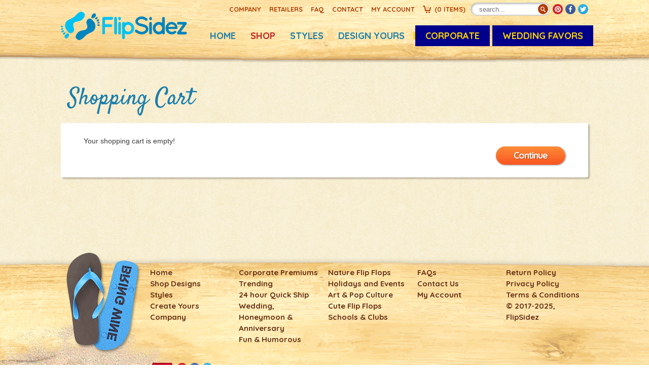

--- FILE ---
content_type: text/html; charset=utf-8
request_url: https://flipsidez.com/shop/?route=checkout/cart
body_size: 10434
content:
<!DOCTYPE html><html lang="en-US" prefix="og: http://ogp.me/ns#">
<head><meta charset="windows-1252">
	<title>Shop Designs - FlipSidezFlipSidez
	</title>
	<link rel="pingback" href="https://flipsidez.com/xmlrpc.php" />
	<meta name="viewport" content="width=device-width, initial-scale=1, maximum-scale=1, user-scalable=0">

	<!-- Meta Tag Manager -->
	<meta name="google-site-verification" content="BWx15WQtFgDUUKOBCzlVzq8MlmcFERFR1bjvIJdGhtw" />
	<!-- / Meta Tag Manager -->

<!-- This site is optimized with the Yoast SEO plugin v6.2 - https://yoa.st/1yg?utm_content=6.2 -->
<link rel="canonical" href="https://flipsidez.com/shop/" />
<meta property="og:locale" content="en_US" />
<meta property="og:type" content="article" />
<meta property="og:title" content="Shop Designs - FlipSidez" />
<meta property="og:description" content="shop designs" />
<meta property="og:url" content="https://flipsidez.com/shop/" />
<meta property="og:site_name" content="FlipSidez" />
<meta name="twitter:card" content="summary" />
<meta name="twitter:description" content="shop designs" />
<meta name="twitter:title" content="Shop Designs - FlipSidez" />
<script type='application/ld+json'>{"@context":"http:\/\/schema.org","@type":"WebSite","@id":"#website","url":"https:\/\/flipsidez.com\/","name":"FlipSidez","potentialAction":{"@type":"SearchAction","target":"https:\/\/flipsidez.com\/?s={search_term_string}","query-input":"required name=search_term_string"}}</script>
<!-- / Yoast SEO plugin. -->

<link rel='dns-prefetch' href='//www.google.com' />
<link rel='dns-prefetch' href='//fonts.googleapis.com' />
<link rel='dns-prefetch' href='//s.w.org' />
<link rel="alternate" type="application/rss+xml" title="FlipSidez &raquo; Feed" href="https://flipsidez.com/feed/" />
<link rel="alternate" type="application/rss+xml" title="FlipSidez &raquo; Comments Feed" href="https://flipsidez.com/comments/feed/" />
<link rel="alternate" type="application/rss+xml" title="FlipSidez &raquo; Shop Designs Comments Feed" href="https://flipsidez.com/shop/feed/" />
		<!-- This site uses the Google Analytics by MonsterInsights plugin v8.1.0 - Using Analytics tracking - https://www.monsterinsights.com/ -->
							<script src="//www.googletagmanager.com/gtag/js?id=UA-37056401-1"  type="text/javascript" data-cfasync="false" async></script>
			<script type="text/javascript" data-cfasync="false">
				var mi_version = '8.1.0';
				var mi_track_user = true;
				var mi_no_track_reason = '';
				
								var disableStrs = [
															'ga-disable-UA-37056401-1',
									];

				/* Function to detect opted out users */
				function __gtagTrackerIsOptedOut() {
					for ( var index = 0; index < disableStrs.length; index++ ) {
						if ( document.cookie.indexOf( disableStrs[ index ] + '=true' ) > -1 ) {
							return true;
						}
					}

					return false;
				}

				/* Disable tracking if the opt-out cookie exists. */
				if ( __gtagTrackerIsOptedOut() ) {
					for ( var index = 0; index < disableStrs.length; index++ ) {
						window[ disableStrs[ index ] ] = true;
					}
				}

				/* Opt-out function */
				function __gtagTrackerOptout() {
					for ( var index = 0; index < disableStrs.length; index++ ) {
						document.cookie = disableStrs[ index ] + '=true; expires=Thu, 31 Dec 2099 23:59:59 UTC; path=/';
						window[ disableStrs[ index ] ] = true;
					}
				}

				if ( 'undefined' === typeof gaOptout ) {
					function gaOptout() {
						__gtagTrackerOptout();
					}
				}
								window.dataLayer = window.dataLayer || [];

				window.MonsterInsightsDualTracker = {
					helpers: {},
					trackers: {},
				};
				if ( mi_track_user ) {
					function __gtagDataLayer() {
						dataLayer.push( arguments );
					}

					function __gtagTracker( type, name, parameters ) {
						if ( type === 'event' ) {
							
															parameters.send_to = monsterinsights_frontend.ua;
								__gtagDataLayer.apply( null, arguments );
													} else {
							__gtagDataLayer.apply( null, arguments );
						}
					}
					__gtagTracker( 'js', new Date() );
					__gtagTracker( 'set', {
						'developer_id.dZGIzZG' : true,
											} );
															__gtagTracker( 'config', 'UA-37056401-1', {"forceSSL":"true"} );
										window.gtag = __gtagTracker;										(
						function () {
							/* https://developers.google.com/analytics/devguides/collection/analyticsjs/ */
							/* ga and __gaTracker compatibility shim. */
							var noopfn = function () {
								return null;
							};
							var newtracker = function () {
								return new Tracker();
							};
							var Tracker = function () {
								return null;
							};
							var p = Tracker.prototype;
							p.get = noopfn;
							p.set = noopfn;
							p.send = function (){
								var args = Array.prototype.slice.call(arguments);
								args.unshift( 'send' );
								__gaTracker.apply(null, args);
							};
							var __gaTracker = function () {
								var len = arguments.length;
								if ( len === 0 ) {
									return;
								}
								var f = arguments[len - 1];
								if ( typeof f !== 'object' || f === null || typeof f.hitCallback !== 'function' ) {
									if ( 'send' === arguments[0] ) {
										var hitConverted, hitObject = false, action;
										if ( 'event' === arguments[1] ) {
											if ( 'undefined' !== typeof arguments[3] ) {
												hitObject = {
													'eventAction': arguments[3],
													'eventCategory': arguments[2],
													'eventLabel': arguments[4],
													'value': arguments[5] ? arguments[5] : 1,
												}
											}
										}
										if ( 'pageview' === arguments[1] ) {
											if ( 'undefined' !== typeof arguments[2] ) {
												hitObject = {
													'eventAction': 'page_view',
													'page_path' : arguments[2],
												}
											}
										}
										if ( typeof arguments[2] === 'object' ) {
											hitObject = arguments[2];
										}
										if ( typeof arguments[5] === 'object' ) {
											Object.assign( hitObject, arguments[5] );
										}
										if ( 'undefined' !== typeof arguments[1].hitType ) {
											hitObject = arguments[1];
											if ( 'pageview' === hitObject.hitType ) {
												hitObject.eventAction = 'page_view';
											}
										}
										if ( hitObject ) {
											action = 'timing' === arguments[1].hitType ? 'timing_complete' : hitObject.eventAction;
											hitConverted = mapArgs( hitObject );
											__gtagTracker( 'event', action, hitConverted );
										}
									}
									return;
								}

								function mapArgs( args ) {
									var arg, hit = {};
									var gaMap = {
										'eventCategory': 'event_category',
										'eventAction': 'event_action',
										'eventLabel': 'event_label',
										'eventValue': 'event_value',
										'nonInteraction': 'non_interaction',
										'timingCategory': 'event_category',
										'timingVar': 'name',
										'timingValue': 'value',
										'timingLabel': 'event_label',
										'page' : 'page_path',
										'location' : 'page_location',
										'title' : 'page_title',
									};
									for ( arg in args ) {
																				if ( ! ( ! args.hasOwnProperty(arg) || ! gaMap.hasOwnProperty(arg) ) ) {
											hit[gaMap[arg]] = args[arg];
										} else {
											hit[arg] = args[arg];
										}
									}
									return hit;
								}

								try {
									f.hitCallback();
								} catch ( ex ) {
								}
							};
							__gaTracker.create = newtracker;
							__gaTracker.getByName = newtracker;
							__gaTracker.getAll = function () {
								return [];
							};
							__gaTracker.remove = noopfn;
							__gaTracker.loaded = true;
							window['__gaTracker'] = __gaTracker;
						}
					)();
									} else {
										console.log( "" );
					( function () {
							function __gtagTracker() {
								return null;
							}
							window['__gtagTracker'] = __gtagTracker;
							window['gtag'] = __gtagTracker;
					} )();
									}
			</script>
				<!-- / Google Analytics by MonsterInsights -->
				<script type="text/javascript">
			window._wpemojiSettings = {"baseUrl":"https:\/\/s.w.org\/images\/core\/emoji\/12.0.0-1\/72x72\/","ext":".png","svgUrl":"https:\/\/s.w.org\/images\/core\/emoji\/12.0.0-1\/svg\/","svgExt":".svg","source":{"concatemoji":"https:\/\/flipsidez.com\/wp-includes\/js\/wp-emoji-release.min.js?ver=5.3.20"}};
			!function(e,a,t){var n,r,o,i=a.createElement("canvas"),p=i.getContext&&i.getContext("2d");function s(e,t){var a=String.fromCharCode;p.clearRect(0,0,i.width,i.height),p.fillText(a.apply(this,e),0,0);e=i.toDataURL();return p.clearRect(0,0,i.width,i.height),p.fillText(a.apply(this,t),0,0),e===i.toDataURL()}function c(e){var t=a.createElement("script");t.src=e,t.defer=t.type="text/javascript",a.getElementsByTagName("head")[0].appendChild(t)}for(o=Array("flag","emoji"),t.supports={everything:!0,everythingExceptFlag:!0},r=0;r<o.length;r++)t.supports[o[r]]=function(e){if(!p||!p.fillText)return!1;switch(p.textBaseline="top",p.font="600 32px Arial",e){case"flag":return s([127987,65039,8205,9895,65039],[127987,65039,8203,9895,65039])?!1:!s([55356,56826,55356,56819],[55356,56826,8203,55356,56819])&&!s([55356,57332,56128,56423,56128,56418,56128,56421,56128,56430,56128,56423,56128,56447],[55356,57332,8203,56128,56423,8203,56128,56418,8203,56128,56421,8203,56128,56430,8203,56128,56423,8203,56128,56447]);case"emoji":return!s([55357,56424,55356,57342,8205,55358,56605,8205,55357,56424,55356,57340],[55357,56424,55356,57342,8203,55358,56605,8203,55357,56424,55356,57340])}return!1}(o[r]),t.supports.everything=t.supports.everything&&t.supports[o[r]],"flag"!==o[r]&&(t.supports.everythingExceptFlag=t.supports.everythingExceptFlag&&t.supports[o[r]]);t.supports.everythingExceptFlag=t.supports.everythingExceptFlag&&!t.supports.flag,t.DOMReady=!1,t.readyCallback=function(){t.DOMReady=!0},t.supports.everything||(n=function(){t.readyCallback()},a.addEventListener?(a.addEventListener("DOMContentLoaded",n,!1),e.addEventListener("load",n,!1)):(e.attachEvent("onload",n),a.attachEvent("onreadystatechange",function(){"complete"===a.readyState&&t.readyCallback()})),(n=t.source||{}).concatemoji?c(n.concatemoji):n.wpemoji&&n.twemoji&&(c(n.twemoji),c(n.wpemoji)))}(window,document,window._wpemojiSettings);
		</script>
		<style type="text/css">
img.wp-smiley,
img.emoji {
	display: inline !important;
	border: none !important;
	box-shadow: none !important;
	height: 1em !important;
	width: 1em !important;
	margin: 0 .07em !important;
	vertical-align: -0.1em !important;
	background: none !important;
	padding: 0 !important;
}
</style>
	<link rel='stylesheet' id='stencils-css'  href='https://flipsidez.com/fonts/?ver=5.3.20' type='text/css' media='all' />
<link rel='stylesheet' id='foundation-css'  href='https://flipsidez.com/wp-content/themes/abc-zurb/css/foundation.css?ver=5.3.20' type='text/css' media='all' />
<link rel='stylesheet' id='colorbox-css'  href='https://flipsidez.com/wp-content/themes/abc-zurb/css/colorbox.css?ver=5.3.20' type='text/css' media='all' />
<link rel='stylesheet' id='gfonts-css'  href='//fonts.googleapis.com/css?family=Quicksand%3A300%2C400%2C700%7CSatisfy%7CDosis%3A200%2C300%2C400%2C500%2C600%2C700%2C800&#038;ver=5.3.20' type='text/css' media='all' />
<link rel='stylesheet' id='stylesheet-css'  href='https://flipsidez.com/wp-content/themes/abc-zurb/style.css?ver=5.3.20' type='text/css' media='all' />
<link rel='stylesheet' id='wp-block-library-css'  href='https://flipsidez.com/wp-includes/css/dist/block-library/style.min.css?ver=5.3.20' type='text/css' media='all' />
<link rel='stylesheet' id='contact-form-7-css'  href='https://flipsidez.com/wp-content/plugins/contact-form-7/includes/css/styles.css?ver=5.1.7' type='text/css' media='all' />
<link rel='stylesheet' id='jquery-ui-css'  href='https://flipsidez.com/shop/catalog/view/javascript/jquery/ui/themes/ui-lightness/jquery-ui-1.8.16.custom.css?ver=5.3.20' type='text/css' media='all' />
<link rel='stylesheet' id='jquery-ui-smoothness-css'  href='https://flipsidez.com/wp-content/plugins/contact-form-7/includes/js/jquery-ui/themes/smoothness/jquery-ui.min.css?ver=1.11.4' type='text/css' media='screen' />
<script type='text/javascript' src='https://flipsidez.com/wp-includes/js/jquery/jquery.js?ver=1.12.4-wp'></script>
<script type='text/javascript' src='https://flipsidez.com/wp-includes/js/jquery/jquery-migrate.min.js?ver=1.4.1'></script>
<script type='text/javascript' src='https://flipsidez.com/wp-content/themes/abc-zurb/js/jquery.bxslider.min.js?ver=5.3.20'></script>
<script type='text/javascript' src='https://flipsidez.com/wp-content/themes/abc-zurb/js/jquery.colorbox-min.js?ver=5.3.20'></script>
<script type='text/javascript' src='https://flipsidez.com/wp-content/themes/abc-zurb/js/itul.theme.abc.js?ver=5.3.20'></script>
<script type='text/javascript'>
/* <![CDATA[ */
var monsterinsights_frontend = {"js_events_tracking":"true","download_extensions":"doc,pdf,ppt,zip,xls,docx,pptx,xlsx","inbound_paths":"[]","home_url":"https:\/\/flipsidez.com","hash_tracking":"false","ua":"UA-37056401-1","v4_id":""};
/* ]]> */
</script>
<script type='text/javascript' src='https://flipsidez.com/wp-content/plugins/google-analytics-for-wordpress/assets/js/frontend-gtag.min.js?ver=8.1.0'></script>
<script type='text/javascript' src='https://flipsidez.com/shop/catalog/view/javascript/jquery/ui/external/jquery.cookie.js?ver=5.3.20'></script>
<script type='text/javascript' src='https://flipsidez.com/shop/catalog/view/javascript/common.js?ver=5.3.20'></script>
<script type='text/javascript' src='https://flipsidez.com/wp-includes/js/jquery/ui/core.min.js?ver=1.11.4'></script>
<script type='text/javascript' src='https://flipsidez.com/wp-includes/js/jquery/ui/datepicker.min.js?ver=1.11.4'></script>
<script type='text/javascript'>
jQuery(document).ready(function(jQuery){jQuery.datepicker.setDefaults({"closeText":"Close","currentText":"Today","monthNames":["January","February","March","April","May","June","July","August","September","October","November","December"],"monthNamesShort":["Jan","Feb","Mar","Apr","May","Jun","Jul","Aug","Sep","Oct","Nov","Dec"],"nextText":"Next","prevText":"Previous","dayNames":["Sunday","Monday","Tuesday","Wednesday","Thursday","Friday","Saturday"],"dayNamesShort":["Sun","Mon","Tue","Wed","Thu","Fri","Sat"],"dayNamesMin":["S","M","T","W","T","F","S"],"dateFormat":"MM d, yy","firstDay":1,"isRTL":false});});
</script>
<script type='text/javascript' src='https://flipsidez.com/shop/catalog/view/javascript/jquery/ui/jquery-ui-timepicker-addon.js?ver=5.3.20'></script>
<script type='text/javascript' src='https://flipsidez.com/shop/catalog/view/javascript/autodetect/flips.autodetect.js?ver=5.3.20'></script>
<link rel='https://api.w.org/' href='https://flipsidez.com/wp-json/' />
<link rel="EditURI" type="application/rsd+xml" title="RSD" href="https://flipsidez.com/xmlrpc.php?rsd" />
<link rel="wlwmanifest" type="application/wlwmanifest+xml" href="https://flipsidez.com/wp-includes/wlwmanifest.xml" /> 
<meta name="generator" content="WordPress 5.3.20" />
<link rel='shortlink' href='https://flipsidez.com/?p=58' />
<link rel="alternate" type="application/json+oembed" href="https://flipsidez.com/wp-json/oembed/1.0/embed?url=https%3A%2F%2Fflipsidez.com%2Fshop%2F" />
<link rel="alternate" type="text/xml+oembed" href="https://flipsidez.com/wp-json/oembed/1.0/embed?url=https%3A%2F%2Fflipsidez.com%2Fshop%2F&#038;format=xml" />
		<style type="text/css" id="wp-custom-css">
			/* =========================================
   CORPORATE DROPDOWN ONLY
   ========================================= */

/* Corporate dropdown items - default state */
#menu-item-873 > ul.sub-menu > li > a {
    color: #004a7c !important;
    background-color: #ffffff !important;
    text-transform: uppercase !important;
    font-weight: bold !important;
    border-bottom: 1px solid #e0e0e0 !important;
    display: block !important;
    padding: 10px 15px !important;
}

/* Corporate dropdown items - hover state */
#menu-item-873 > ul.sub-menu > li > a:hover {
    color: #ffffff !important;
    background-color: #004a7c !important;
}

/* Also style the sub-menu container if needed */
#menu-item-873 > ul.sub-menu {
    background-color: #ffffff !important;
}


/* FORCE Dropdown Text to Blue (Nuclear Strength) */
div#I ul#menu-top-small ul.sub-menu li a {
    color: #004a7c !important;       /* Brand Blue Text */
    background-color: #ffffff !important; /* White Background */
    text-transform: uppercase !important; /* Keep it uppercase */
    font-weight: bold !important;
    border-bottom: 1px solid #e0e0e0 !important; /* Subtle separator line */
}

/* Hover State for Dropdown Items */
div#I ul#menu-top-small ul.sub-menu li a:hover {
    color: #ffffff !important;       /* White Text on Hover */
    background-color: #004a7c !important; /* Blue Background on Hover */
}






/* 1. TARGET THE SPECIFIC "FLIP FLOPS" BUTTON */
a.button.Black[href*="custom-logo-flip-flops"],
a.button.b49[href*="custom-logo-flip-flops"] {
    background-color: #00008B !important; /* Default: Dark Blue */
    color: #FFD700 !important;            /* TEXT: Gold */
    background-image: none !important;
    box-shadow: none !important;
    border-color: #00008B !important;
}

/* Hover State */
a.button.Black[href*="custom-logo-flip-flops"]:hover,
a.button.b49[href*="custom-logo-flip-flops"]:hover {
    background-color: #4169E1 !important; /* Hover: Royal Blue */
    color: #FFD700 !important;            /* TEXT: Stays Gold on hover */
    background-image: none !important;
}

/* 2. OPTIONAL: OVERRIDE ALL OTHER "BLACK" BUTTONS 
   (Updated to include Capital 'B' Black just in case) */
a.button.Black, .button.Black, 
a.button.black, .button.black {
    background-color: #00008B !important; 
    background-image: none !important;
    border-color: #00008B !important;
    color: #ffffff !important;
    box-shadow: none !important;
}

a.button.Black:hover, .button.Black:hover,
a.button.black:hover, .button.black:hover {
    background-color: #4169E1 !important; 
    background-image: none !important;
}

/* ALTERNATIVE: Gold Text (Matches the Corporate Button) */
#menu-item-883 a {
    color: #FFD700 !important; /* Gold */
    font-weight: bold !important;
}

/* =========================================
   SPLIT HEADER: CORPORATE ZONE (TALLER FIX)
   ========================================= */

/* 1. Target the Links inside Bulk & Company */
#menu-item-873 a, 
#menu-item-873 ~ li a {
    background-color: #00008B !important; /* Navy Blue */
    color: #FFD700 !important;            /* Gold Text */
    font-weight: bold !important;
    
    /* VERTICAL STRETCH FIX */
    display: inline-block !important;
    padding-top: 6px !important;    /* Grow Upwards */
    padding-bottom: 6px !important; /* Grow Downwards */
    margin-top: -20px !important;    /* Pull the box up to align with top edge */
    
    /* Horizontal Spacing */
    padding-left: 20px !important;
    padding-right: 20px !important;
}

/* 2. The Gold Vertical Divider Line */
#menu-item-873 {
    border-left: 4px solid #FFD700 !important; 
}
/* --- Fix Dropdown Menu Colors --- */

		</style>
		
		<style media="print" type="text/css">
			div.faq_answer {display: block!important;}
			p.faq_nav {display: none;}
		</style>

	<script>
!function(f,b,e,v,n,t,s){if(f.fbq)return;n=f.fbq=function(){n.callMethod?
n.callMethod.apply(n,arguments):n.queue.push(arguments)};if(!f._fbq)f._fbq=n;
n.push=n;n.loaded=!0;n.version='2.0';n.queue=[];t=b.createElement(e);t.async=!0;
t.src=v;s=b.getElementsByTagName(e)[0];s.parentNode.insertBefore(t,s)}(window,
document,'script','https://connect.facebook.net/en_US/fbevents.js');
fbq('init', '683904845106082');
fbq('track', 'PageView');
</script>
<noscript><img height="1" width="1" style="display:none"
src="https://www.facebook.com/tr?id=683904845106082&ev=PageView&noscript=1"
/></noscript>
<base href="https://flipsidez.com/shop/" />
	<script async src="https://www.googletagmanager.com/gtag/js?id=G-RML3GRDJPF"></script>
<script>
  window.dataLayer = window.dataLayer || [];
  function gtag(){dataLayer.push(arguments);}
  gtag('js', new Date());

  gtag('config', 'G-RML3GRDJPF');
  gtag('config', 'AW-17661298945');
</script>
</head>
<body data-fabricjs="https://flipsidez.com/wp-content/themes/abc-zurb/js/fabric1.4modified.js" class="page-template page-template-t-opencart page-template-t-opencart-php page page-id-58">

<div id="fb-root"></div>

<script type="text/javascript">
// FACEBOOK
(function(d, s, id) {
  var js, fjs = d.getElementsByTagName(s)[0];
  if (d.getElementById(id)) return;
  js = d.createElement(s); js.id = id;
  js.src = "//connect.facebook.net/en_US/sdk.js#xfbml=1&version=v2.8&appId=288437968220247";
  fjs.parentNode.insertBefore(js, fjs);
}(document, 'script', 'facebook-jssdk'));

// TWITTER
window.twttr = (function(d, s, id) {
  var js, fjs = d.getElementsByTagName(s)[0],
    t = window.twttr || {};
  if (d.getElementById(id)) return t;
  js = d.createElement(s);
  js.id = id;
  js.src = "https://platform.twitter.com/widgets.js";
  fjs.parentNode.insertBefore(js, fjs);
  
  t._e = [];
  t.ready = function(f) {
    t._e.push(f);
  };
  
  return t;
}(document, "script", "twitter-wjs"));

</script>
<script async defer src="//assets.pinterest.com/js/pinit.js"></script>
<div id="W" class="hfeed">
<div class="notification-fixed"><div id="notification" class="row"></div></div>
<div id="I" class="row show-for-small">
	<div class="small-12 column small-top-nav">
		<a href="#" class="mobile-box"><hr/><hr/><hr/></a>
		<ul id="menu-top-small" class="us clearfix"><li id="menu-item-665" class="menu-item menu-item-type-post_type menu-item-object-page current-menu-item page_item page-item-58 current_page_item menu-item-has-children product-categories menu-item-665"><a aria-current="page">Shop</a>
<ul class="sub-menu">
	<li id="menu-item-1025" class="product-category menu-item-1025"><a href="https://flipsidez.com/shop/bulk-wedding-designs/">Bulk Wedding Flip Flops</a></li>
	<li id="menu-item-1026" class="product-category menu-item-1026"><a href="https://flipsidez.com/shop/custom-logo-flip-flops/">Corporate Premiums</a></li>
	<li id="menu-item-1027" class="product-category menu-item-1027"><a href="https://flipsidez.com/shop/gift-certificate/">Gift Certificates</a></li>
	<li id="menu-item-1028" class="product-category menu-item-1028"><a href="https://flipsidez.com/shop/good-causes/">Good Causes</a></li>
	<li id="menu-item-1029" class="product-category menu-item-1029"><a href="https://flipsidez.com/shop/popular-flip-flops/">Trending</a></li>
	<li id="menu-item-1030" class="product-category menu-item-1030"><a href="https://flipsidez.com/shop/ready-made-flip-flops/">24 hour Quick Ship</a></li>
	<li id="menu-item-1031" class="product-category menu-item-1031"><a href="https://flipsidez.com/shop/wedding-flip-flops/">Wedding, Honeymoon &amp; Anniversary</a></li>
	<li id="menu-item-1032" class="product-category menu-item-1032"><a href="https://flipsidez.com/shop/birthday-and-anniversary-presents/">Birthday Gifts</a></li>
	<li id="menu-item-1033" class="product-category menu-item-1033"><a href="https://flipsidez.com/shop/funny-flip-flops/">Fun &amp; Humorous</a></li>
	<li id="menu-item-1034" class="product-category menu-item-1034"><a href="https://flipsidez.com/shop/inspirational-flip-flops/">Inspirational</a></li>
	<li id="menu-item-1035" class="product-category menu-item-1035"><a href="https://flipsidez.com/shop/nature-flip-flops/">Nature Flip Flops</a></li>
	<li id="menu-item-1036" class="product-category menu-item-1036"><a href="https://flipsidez.com/shop/custom-event-flip-flops/">Holidays and Events</a></li>
	<li id="menu-item-1037" class="product-category menu-item-1037"><a href="https://flipsidez.com/shop/printed-painting-flip-flops/">Art &amp; Pop Culture</a></li>
	<li id="menu-item-1038" class="product-category menu-item-1038"><a href="https://flipsidez.com/shop/cute-flip-flops/">Cute Flip Flops</a></li>
	<li id="menu-item-1039" class="product-category menu-item-1039"><a href="https://flipsidez.com/shop/deutsche-kundenspezifische-Flipflops/">International Designs</a></li>
	<li id="menu-item-1040" class="product-category menu-item-1040"><a href="https://flipsidez.com/shop/printed-school-club-flip-flops/">Schools &amp; Clubs</a></li>
	<li id="menu-item-1041" class="product-category menu-item-1041"><a href="https://flipsidez.com/shop/printed-sports-teams-flip-flops/">Sports &amp; Athletics</a></li>
	<li id="menu-item-1042" class="product-category menu-item-1042"><a href="https://flipsidez.com/shop/spiritual-flip-flops/">Spiritual</a></li>
	<li id="menu-item-1043" class="product-category menu-item-1043"><a href="https://flipsidez.com/shop/vacation-travel/">Vacationing &amp; Travel</a></li>
	<li id="menu-item-1044" class="product-category menu-item-1044"><a href="https://flipsidez.com/shop/animal-flip-flops/">Animals and Tracks</a></li>
	<li id="menu-item-1045" class="product-category menu-item-1045"><a href="https://flipsidez.com/shop/fundraisers/">Fundraisers</a></li>
</ul>
</li>
<li id="menu-item-666" class="menu-item menu-item-type-custom menu-item-object-custom menu-item-666"><a href="/shop/design-yours/">Designer</a></li>
<li id="menu-item-883" class="menu-item menu-item-type-custom menu-item-object-custom menu-item-has-children menu-item-883"><a href="https://flipsidez.com/shop/custom-logo-flip-flops/">Events &#038; Favors</a>
<ul class="sub-menu">
	<li id="menu-item-986" class="menu-item menu-item-type-custom menu-item-object-custom menu-item-986"><a href="https://flipsidez.com/shop/custom-logo-flip-flops/?use_case=corporate">Corporate Events</a></li>
	<li id="menu-item-987" class="menu-item menu-item-type-custom menu-item-object-custom menu-item-987"><a href="https://flipsidez.com/shop/custom-logo-flip-flops/?use_case=expo">Expo Premiums</a></li>
	<li id="menu-item-988" class="menu-item menu-item-type-custom menu-item-object-custom menu-item-988"><a href="https://flipsidez.com/shop/bulk-wedding-designs/">Wedding Favors</a></li>
</ul>
</li>
</ul>		<ul id="menu-top-expand" class="us"><li id="menu-item-522" class="menu-item menu-item-type-post_type menu-item-object-page menu-item-522"><a href="https://flipsidez.com/company/">Company</a></li>
<li id="menu-item-523" class="menu-item menu-item-type-custom menu-item-object-custom menu-item-523"><a href="/shop/?route=account/account">My Account</a></li>
<li id="menu-item-562" class="menu-item menu-item-type-custom menu-item-object-custom menu-item-562"><a href="/shop/styles/">Styles</a></li>
<li id="menu-item-578" class="menu-item menu-item-type-post_type menu-item-object-page menu-item-578"><a href="https://flipsidez.com/wholesale/">Retail</a></li>
<li id="menu-item-885" class="menu-item menu-item-type-post_type menu-item-object-page menu-item-885"><a href="https://flipsidez.com/contact/">Contact</a></li>
</ul>	</div>
</div>
<div id="H">
	<div id="Hi" class="row">
		<div class="large-3 medium-4 tiny-7 column">
			<a href="https://flipsidez.com" class="logo"><img src="https://flipsidez.com/wp-content/themes/abc-zurb/images/logo.svg" alt="" /></a>
		</div>
		<div class="large-9 medium-8 tiny-5 column">
			<div id="T" class="clearfix mobile-combine">
				<a href="#X" class="close-g"></a>
				<ul class="us">
					<li id="menu-item-981" class="menu-item menu-item-type-post_type menu-item-object-page menu-item-981"><a href="https://flipsidez.com/company/">Company</a></li>
<li id="menu-item-550" class="menu-item menu-item-type-post_type menu-item-object-page menu-item-550"><a href="https://flipsidez.com/wholesale/">Retailers</a></li>
<li id="menu-item-168" class="menu-item menu-item-type-post_type_archive menu-item-object-question menu-item-168"><a href="https://flipsidez.com/questions/">FAQ</a></li>
<li id="menu-item-20" class="menu-item menu-item-type-post_type menu-item-object-page menu-item-20"><a href="https://flipsidez.com/contact/">Contact</a></li>
<li id="menu-item-23" class="account menu-item menu-item-type-custom menu-item-object-custom menu-item-23"><a href="/shop/?route=account/account">My Account</a></li>
					<li class="special-item"><a id="cart" href="/shop/?route=checkout/cart">(<span id="cart-total">0<span class="hide-for-medium-down"> Items</span></span>)</a></li>
					<li class="special-item search-item"><form role="search" method="get" id="searchform" action="https://flipsidez.com/">
    <input type="text" value="" name="s" id="s" placeholder="search..." />
	<input type="submit" id="searchsubmit" value="Q" />
</form></li><li class="share-item"><span class="fs-social-link fs-pinterest"><a target="_blank" href="https://www.pinterest.com/fsidez">P</a></span><span class="fs-social-link fs-facebook"><a target="_blank" href="https://www.facebook.com/FSidez">f</a></span><span class="fs-social-link fs-twitter"><a target="_blank" href="https://twitter.com/fsidez">t</a></span></li>
				</ul>
			</div>
			<div id="N" class="mobile-combine"><ul id="menu-main" class="us"><li id="menu-item-6" class="menu-item menu-item-type-post_type menu-item-object-page menu-item-home menu-item-6"><a href="https://flipsidez.com/">Home</a></li>
<li id="menu-item-60" class="menu-item menu-item-type-post_type menu-item-object-page current-menu-item page_item page-item-58 current_page_item menu-item-has-children product-categories menu-item-60"><a href="https://flipsidez.com/shop/" aria-current="page">Shop</a>
<ul class="sub-menu">
	<li class="product-category menu-item-1025"><a href="https://flipsidez.com/shop/bulk-wedding-designs/">Bulk Wedding Flip Flops</a></li>
	<li class="product-category menu-item-1026"><a href="https://flipsidez.com/shop/custom-logo-flip-flops/">Corporate Premiums</a></li>
	<li class="product-category menu-item-1027"><a href="https://flipsidez.com/shop/gift-certificate/">Gift Certificates</a></li>
	<li class="product-category menu-item-1028"><a href="https://flipsidez.com/shop/good-causes/">Good Causes</a></li>
	<li class="product-category menu-item-1029"><a href="https://flipsidez.com/shop/popular-flip-flops/">Trending</a></li>
	<li class="product-category menu-item-1030"><a href="https://flipsidez.com/shop/ready-made-flip-flops/">24 hour Quick Ship</a></li>
	<li class="product-category menu-item-1031"><a href="https://flipsidez.com/shop/wedding-flip-flops/">Wedding, Honeymoon &amp; Anniversary</a></li>
	<li class="product-category menu-item-1032"><a href="https://flipsidez.com/shop/birthday-and-anniversary-presents/">Birthday Gifts</a></li>
	<li class="product-category menu-item-1033"><a href="https://flipsidez.com/shop/funny-flip-flops/">Fun &amp; Humorous</a></li>
	<li class="product-category menu-item-1034"><a href="https://flipsidez.com/shop/inspirational-flip-flops/">Inspirational</a></li>
	<li class="product-category menu-item-1035"><a href="https://flipsidez.com/shop/nature-flip-flops/">Nature Flip Flops</a></li>
	<li class="product-category menu-item-1036"><a href="https://flipsidez.com/shop/custom-event-flip-flops/">Holidays and Events</a></li>
	<li class="product-category menu-item-1037"><a href="https://flipsidez.com/shop/printed-painting-flip-flops/">Art &amp; Pop Culture</a></li>
	<li class="product-category menu-item-1038"><a href="https://flipsidez.com/shop/cute-flip-flops/">Cute Flip Flops</a></li>
	<li class="product-category menu-item-1039"><a href="https://flipsidez.com/shop/deutsche-kundenspezifische-Flipflops/">International Designs</a></li>
	<li class="product-category menu-item-1040"><a href="https://flipsidez.com/shop/printed-school-club-flip-flops/">Schools &amp; Clubs</a></li>
	<li class="product-category menu-item-1041"><a href="https://flipsidez.com/shop/printed-sports-teams-flip-flops/">Sports &amp; Athletics</a></li>
	<li class="product-category menu-item-1042"><a href="https://flipsidez.com/shop/spiritual-flip-flops/">Spiritual</a></li>
	<li class="product-category menu-item-1043"><a href="https://flipsidez.com/shop/vacation-travel/">Vacationing &amp; Travel</a></li>
	<li class="product-category menu-item-1044"><a href="https://flipsidez.com/shop/animal-flip-flops/">Animals and Tracks</a></li>
	<li class="product-category menu-item-1045"><a href="https://flipsidez.com/shop/fundraisers/">Fundraisers</a></li>
</ul>
</li>
<li id="menu-item-10" class="menu-item menu-item-type-custom menu-item-object-custom menu-item-has-children product-styles menu-item-10"><a href="/shop/styles/">Styles</a>
<ul class="sub-menu">
	<li id="menu-item-1046" class="product-style menu-item-1046"><a href="https://flipsidez.com/shop/Classic-FlipSidez/"><img src="https://flipsidez.com/shop/image/cache/data/products/classic-flipsidez-thumbnail-long1-137x52.jpg" alt="Classic FlipSidez" title="Classic FlipSidez" /> <span class="style-name">Classic FlipSidez</span></a></li>
	<li id="menu-item-1047" class="product-style menu-item-1047"><a href="https://flipsidez.com/shop/Premium-FlipSidez/"><img src="https://flipsidez.com/shop/image/cache/data/products/premium-flipsidez-thumbnail-long-137x52.jpg" alt="Premium FlipSidez" title="Premium FlipSidez" /> <span class="style-name">Premium FlipSidez</span></a></li>
	<li id="menu-item-1048" class="product-style menu-item-1048"><a href="https://flipsidez.com/shop/Wedge-FlipSidez/"><img src="https://flipsidez.com/shop/image/cache/data/products/wedge-flipsidezthumbnail-long-137x52.jpg" alt="Wedge FlipSidez" title="Wedge FlipSidez" /> <span class="style-name">Wedge FlipSidez</span></a></li>
	<li id="menu-item-1049" class="product-style menu-item-1049"><a href="https://flipsidez.com/shop/printed-flipsidez/"><img src="https://flipsidez.com/shop/image/cache/data/blue-products/r/printed-flip-flops-for-style-icon-137x52.jpg" alt="Printed FlipSidez" title="Printed FlipSidez" /> <span class="style-name">Printed FlipSidez</span></a></li>
</ul>
</li>
<li id="menu-item-340" class="design menu-item menu-item-type-custom menu-item-object-custom menu-item-340"><a href="/shop/design-yours/">Design Yours</a></li>
<li id="menu-item-873" class="nav-button-blue menu-item menu-item-type-custom menu-item-object-custom menu-item-has-children menu-item-873"><a>CORPORATE</a>
<ul class="sub-menu">
	<li id="menu-item-874" class="menu-item menu-item-type-custom menu-item-object-custom menu-item-874"><a href="https://flipsidez.com/shop/custom-logo-flip-flops?use_case=corporate">Corporate Events</a></li>
	<li id="menu-item-875" class="menu-item menu-item-type-custom menu-item-object-custom menu-item-875"><a href="https://flipsidez.com/shop/custom-logo-flip-flops?use_case=expo">Expo Premiums</a></li>
</ul>
</li>
<li id="menu-item-943" class="menu-item menu-item-type-custom menu-item-object-custom menu-item-943"><a href="https://flipsidez.com/shop/bulk-wedding-designs/">Wedding Favors</a></li>
</ul></div>		</div>
			</div>	
</div><div id="M">	
	<div id="Mi"><div id="O" class="mart32">
	<div class="row">
				<div class="column large-12">
			<div class="row"></div>
			<h1 class="htitle padl14">Shopping Cart</h1>
			<div class="wbox mart14">
				<div class="econtent">
					<div class="content">Your shopping cart is empty!</div>
					<div class="buttons">
						<div class="right"><a href="https://flipsidez.com/shop/?route=common/home" class="button b36 Orange">Continue</a></div>
					</div>
				</div>
			</div>
			<div class="row"></div>
		</div>
			</div>
</div>
		</div><!-- #Mi -->
	</div><!-- #M -->
</div><!-- #W -->
<div id="F" role="contentinfo">
	<div id="Fi" class="row">
		<div class="large-2 column flip-column">
			<div class="flips"></div>
		</div>
		<div class="large-2 column"><ul id="menu-footer-one" class="us"><li id="menu-item-30" class="menu-item menu-item-type-post_type menu-item-object-page menu-item-home menu-item-30"><a href="https://flipsidez.com/">Home</a></li>
<li id="menu-item-268" class="menu-item menu-item-type-post_type menu-item-object-page current-menu-item page_item page-item-58 current_page_item menu-item-268"><a href="https://flipsidez.com/shop/" aria-current="page">Shop Designs</a></li>
<li id="menu-item-428" class="menu-item menu-item-type-custom menu-item-object-custom menu-item-428"><a href="/shop/styles/">Styles</a></li>
<li id="menu-item-37" class="menu-item menu-item-type-custom menu-item-object-custom menu-item-37"><a href="/shop/design-yours/">Create Yours</a></li>
<li id="menu-item-38" class="menu-item menu-item-type-post_type menu-item-object-page menu-item-38"><a href="https://flipsidez.com/company/">Company</a></li>
</ul></div>
		<div class="large-2 column">
			<ul class="us">		<li><a href="https://flipsidez.com/shop/custom-logo-flip-flops/">Corporate Premiums</a></li>		<li><a href="https://flipsidez.com/shop/popular-flip-flops/">Trending</a></li>		<li><a href="https://flipsidez.com/shop/ready-made-flip-flops/">24 hour Quick Ship</a></li>		<li><a href="https://flipsidez.com/shop/wedding-flip-flops/">Wedding, Honeymoon &amp; Anniversary</a></li>		<li><a href="https://flipsidez.com/shop/funny-flip-flops/">Fun &amp; Humorous</a></li>			</ul>
		</div>
		<div class="large-2 column">
			<ul class="us">		<li><a href="https://flipsidez.com/shop/nature-flip-flops/">Nature Flip Flops</a></li>		<li><a href="https://flipsidez.com/shop/custom-event-flip-flops/">Holidays and Events</a></li>		<li><a href="https://flipsidez.com/shop/printed-painting-flip-flops/">Art &amp; Pop Culture</a></li>		<li><a href="https://flipsidez.com/shop/cute-flip-flops/">Cute Flip Flops</a></li>		<li><a href="https://flipsidez.com/shop/printed-school-club-flip-flops/">Schools &amp; Clubs</a></li>			</ul>
		</div>
		<div class="large-2 column"><ul id="menu-footer-two" class="us"><li id="menu-item-270" class="menu-item menu-item-type-post_type_archive menu-item-object-question menu-item-270"><a href="https://flipsidez.com/questions/">FAQs</a></li>
<li id="menu-item-41" class="menu-item menu-item-type-post_type menu-item-object-page menu-item-41"><a href="https://flipsidez.com/contact/">Contact Us</a></li>
<li id="menu-item-42" class="menu-item menu-item-type-custom menu-item-object-custom menu-item-42"><a href="/shop/?route=account/account">My Account</a></li>
</ul></div>
		<div class="large-2 column"><ul id="menu-footer-three" class="us"><li id="menu-item-51" class="menu-item menu-item-type-post_type menu-item-object-page menu-item-51"><a href="https://flipsidez.com/return-policy/">Return Policy</a></li>
<li id="menu-item-50" class="menu-item menu-item-type-post_type menu-item-object-page menu-item-50"><a href="https://flipsidez.com/privacy-policy/">Privacy Policy</a></li>
<li id="menu-item-49" class="menu-item menu-item-type-post_type menu-item-object-page menu-item-49"><a href="https://flipsidez.com/terms-conditions/">Terms &#038; Conditions</a></li>
<li id="menu-item-52" class="menu-item menu-item-type-custom menu-item-object-custom menu-item-52"><a>© 2017-2025, FlipSidez</a></li>
</ul></div>
		<div id="Fs" class="large-10 column">
			<div class="fb-share-button" data-href="https://flipsidez.com" data-layout="button_count"></div>
			<a data-pin-do="buttonPin" data-pin-count="beside" data-pin-color="red" href="//www.pinterest.com/pin/create/button/?url=https://flipsidez.com&media=&description=Next%20stop%3A%20Pinterest"><img src="//assets.pinterest.com/images/pidgets/pinit_fg_en_rect_red_20.png" /></a>
			<br class="show-for-small"/>
			<br class="show-for-small"/><span class="fs-social-link fs-pinterest"><a target="_blank" href="https://www.pinterest.com/fsidez">P</a></span><span class="fs-social-link fs-facebook"><a target="_blank" href="https://www.facebook.com/FSidez">f</a></span><span class="st_instagram" displayText=""></span><span class="fs-social-link fs-twitter"><a target="_blank" href="https://twitter.com/fsidez">t</a></span><span class="st_googleplus" displayText=""></span></div>
	</div>
</div><!-- #F -->
    <script type="text/javascript">
    document.addEventListener( 'wpcf7mailsent', function( event ) {
        // Only these bulk order forms will redirect (for Google Ads conversion tracking)
        // 501 = Quantity Pricing inquiry
        // 502 = Large wholesale order quote
        // 503 = Distributor inquiry
        // 125 = Retailer inquiry  
        // 126 = Sales Representative inquiry
        var bulkOrderFormIds = ['501', '502', '503', '125', '126', '433'];
        
        if ( bulkOrderFormIds.includes(event.detail.contactFormId.toString()) ) {
            location = 'https://flipsidez.com/thank-you/';
        }
    }, false );
    </script>
   <script type='text/javascript' src='https://flipsidez.com/wp-includes/js/comment-reply.min.js?ver=5.3.20'></script>
<script type='text/javascript'>
/* <![CDATA[ */
var wpcf7 = {"apiSettings":{"root":"https:\/\/flipsidez.com\/wp-json\/contact-form-7\/v1","namespace":"contact-form-7\/v1"},"jqueryUi":"1"};
/* ]]> */
</script>
<script type='text/javascript' src='https://flipsidez.com/wp-content/plugins/contact-form-7/includes/js/scripts.js?ver=5.1.7'></script>
<script type='text/javascript' src='https://www.google.com/recaptcha/api.js?render=6Ldu8pgUAAAAAHHAPpW6tMBWd6pCu4RjBmKGL0-9&#038;ver=3.0'></script>
<script type='text/javascript' src='https://flipsidez.com/wp-includes/js/jquery/ui/widget.min.js?ver=1.11.4'></script>
<script type='text/javascript' src='https://flipsidez.com/wp-includes/js/jquery/ui/button.min.js?ver=1.11.4'></script>
<script type='text/javascript' src='https://flipsidez.com/wp-includes/js/jquery/ui/spinner.min.js?ver=1.11.4'></script>
<script type='text/javascript' src='https://flipsidez.com/wp-includes/js/wp-embed.min.js?ver=5.3.20'></script>
<script type="text/javascript">
( function( grecaptcha, sitekey, actions ) {

	var wpcf7recaptcha = {

		execute: function( action ) {
			grecaptcha.execute(
				sitekey,
				{ action: action }
			).then( function( token ) {
				var forms = document.getElementsByTagName( 'form' );

				for ( var i = 0; i < forms.length; i++ ) {
					var fields = forms[ i ].getElementsByTagName( 'input' );

					for ( var j = 0; j < fields.length; j++ ) {
						var field = fields[ j ];

						if ( 'g-recaptcha-response' === field.getAttribute( 'name' ) ) {
							field.setAttribute( 'value', token );
							break;
						}
					}
				}
			} );
		},

		executeOnHomepage: function() {
			wpcf7recaptcha.execute( actions[ 'homepage' ] );
		},

		executeOnContactform: function() {
			wpcf7recaptcha.execute( actions[ 'contactform' ] );
		},

	};

	grecaptcha.ready(
		wpcf7recaptcha.executeOnHomepage
	);

	document.addEventListener( 'change',
		wpcf7recaptcha.executeOnContactform, false
	);

	document.addEventListener( 'wpcf7submit',
		wpcf7recaptcha.executeOnHomepage, false
	);

} )(
	grecaptcha,
	'6Ldu8pgUAAAAAHHAPpW6tMBWd6pCu4RjBmKGL0-9',
	{"homepage":"homepage","contactform":"contactform"}
);
</script>

<script>
  window.addEventListener('load', function() {
    if (document.location.href.indexOf('/thank-you') != -1) {
      gtag('event', 'conversion', {'send_to': 'AW-17661298945/eIBECJL-msMbEIGSyOVB'});
    }
    // Add title attribute to color swatches for hover tooltip (Easy Order)
    document.querySelectorAll('.option[data-controls=color] label:not([title])').forEach(function(l) {
      l.title = l.textContent.trim();
    });
  });
</script>
</body>
</html>

--- FILE ---
content_type: text/html; charset=utf-8
request_url: https://www.google.com/recaptcha/api2/anchor?ar=1&k=6Ldu8pgUAAAAAHHAPpW6tMBWd6pCu4RjBmKGL0-9&co=aHR0cHM6Ly9mbGlwc2lkZXouY29tOjQ0Mw..&hl=en&v=PoyoqOPhxBO7pBk68S4YbpHZ&size=invisible&anchor-ms=20000&execute-ms=30000&cb=k79vdaklfbif
body_size: 48719
content:
<!DOCTYPE HTML><html dir="ltr" lang="en"><head><meta http-equiv="Content-Type" content="text/html; charset=UTF-8">
<meta http-equiv="X-UA-Compatible" content="IE=edge">
<title>reCAPTCHA</title>
<style type="text/css">
/* cyrillic-ext */
@font-face {
  font-family: 'Roboto';
  font-style: normal;
  font-weight: 400;
  font-stretch: 100%;
  src: url(//fonts.gstatic.com/s/roboto/v48/KFO7CnqEu92Fr1ME7kSn66aGLdTylUAMa3GUBHMdazTgWw.woff2) format('woff2');
  unicode-range: U+0460-052F, U+1C80-1C8A, U+20B4, U+2DE0-2DFF, U+A640-A69F, U+FE2E-FE2F;
}
/* cyrillic */
@font-face {
  font-family: 'Roboto';
  font-style: normal;
  font-weight: 400;
  font-stretch: 100%;
  src: url(//fonts.gstatic.com/s/roboto/v48/KFO7CnqEu92Fr1ME7kSn66aGLdTylUAMa3iUBHMdazTgWw.woff2) format('woff2');
  unicode-range: U+0301, U+0400-045F, U+0490-0491, U+04B0-04B1, U+2116;
}
/* greek-ext */
@font-face {
  font-family: 'Roboto';
  font-style: normal;
  font-weight: 400;
  font-stretch: 100%;
  src: url(//fonts.gstatic.com/s/roboto/v48/KFO7CnqEu92Fr1ME7kSn66aGLdTylUAMa3CUBHMdazTgWw.woff2) format('woff2');
  unicode-range: U+1F00-1FFF;
}
/* greek */
@font-face {
  font-family: 'Roboto';
  font-style: normal;
  font-weight: 400;
  font-stretch: 100%;
  src: url(//fonts.gstatic.com/s/roboto/v48/KFO7CnqEu92Fr1ME7kSn66aGLdTylUAMa3-UBHMdazTgWw.woff2) format('woff2');
  unicode-range: U+0370-0377, U+037A-037F, U+0384-038A, U+038C, U+038E-03A1, U+03A3-03FF;
}
/* math */
@font-face {
  font-family: 'Roboto';
  font-style: normal;
  font-weight: 400;
  font-stretch: 100%;
  src: url(//fonts.gstatic.com/s/roboto/v48/KFO7CnqEu92Fr1ME7kSn66aGLdTylUAMawCUBHMdazTgWw.woff2) format('woff2');
  unicode-range: U+0302-0303, U+0305, U+0307-0308, U+0310, U+0312, U+0315, U+031A, U+0326-0327, U+032C, U+032F-0330, U+0332-0333, U+0338, U+033A, U+0346, U+034D, U+0391-03A1, U+03A3-03A9, U+03B1-03C9, U+03D1, U+03D5-03D6, U+03F0-03F1, U+03F4-03F5, U+2016-2017, U+2034-2038, U+203C, U+2040, U+2043, U+2047, U+2050, U+2057, U+205F, U+2070-2071, U+2074-208E, U+2090-209C, U+20D0-20DC, U+20E1, U+20E5-20EF, U+2100-2112, U+2114-2115, U+2117-2121, U+2123-214F, U+2190, U+2192, U+2194-21AE, U+21B0-21E5, U+21F1-21F2, U+21F4-2211, U+2213-2214, U+2216-22FF, U+2308-230B, U+2310, U+2319, U+231C-2321, U+2336-237A, U+237C, U+2395, U+239B-23B7, U+23D0, U+23DC-23E1, U+2474-2475, U+25AF, U+25B3, U+25B7, U+25BD, U+25C1, U+25CA, U+25CC, U+25FB, U+266D-266F, U+27C0-27FF, U+2900-2AFF, U+2B0E-2B11, U+2B30-2B4C, U+2BFE, U+3030, U+FF5B, U+FF5D, U+1D400-1D7FF, U+1EE00-1EEFF;
}
/* symbols */
@font-face {
  font-family: 'Roboto';
  font-style: normal;
  font-weight: 400;
  font-stretch: 100%;
  src: url(//fonts.gstatic.com/s/roboto/v48/KFO7CnqEu92Fr1ME7kSn66aGLdTylUAMaxKUBHMdazTgWw.woff2) format('woff2');
  unicode-range: U+0001-000C, U+000E-001F, U+007F-009F, U+20DD-20E0, U+20E2-20E4, U+2150-218F, U+2190, U+2192, U+2194-2199, U+21AF, U+21E6-21F0, U+21F3, U+2218-2219, U+2299, U+22C4-22C6, U+2300-243F, U+2440-244A, U+2460-24FF, U+25A0-27BF, U+2800-28FF, U+2921-2922, U+2981, U+29BF, U+29EB, U+2B00-2BFF, U+4DC0-4DFF, U+FFF9-FFFB, U+10140-1018E, U+10190-1019C, U+101A0, U+101D0-101FD, U+102E0-102FB, U+10E60-10E7E, U+1D2C0-1D2D3, U+1D2E0-1D37F, U+1F000-1F0FF, U+1F100-1F1AD, U+1F1E6-1F1FF, U+1F30D-1F30F, U+1F315, U+1F31C, U+1F31E, U+1F320-1F32C, U+1F336, U+1F378, U+1F37D, U+1F382, U+1F393-1F39F, U+1F3A7-1F3A8, U+1F3AC-1F3AF, U+1F3C2, U+1F3C4-1F3C6, U+1F3CA-1F3CE, U+1F3D4-1F3E0, U+1F3ED, U+1F3F1-1F3F3, U+1F3F5-1F3F7, U+1F408, U+1F415, U+1F41F, U+1F426, U+1F43F, U+1F441-1F442, U+1F444, U+1F446-1F449, U+1F44C-1F44E, U+1F453, U+1F46A, U+1F47D, U+1F4A3, U+1F4B0, U+1F4B3, U+1F4B9, U+1F4BB, U+1F4BF, U+1F4C8-1F4CB, U+1F4D6, U+1F4DA, U+1F4DF, U+1F4E3-1F4E6, U+1F4EA-1F4ED, U+1F4F7, U+1F4F9-1F4FB, U+1F4FD-1F4FE, U+1F503, U+1F507-1F50B, U+1F50D, U+1F512-1F513, U+1F53E-1F54A, U+1F54F-1F5FA, U+1F610, U+1F650-1F67F, U+1F687, U+1F68D, U+1F691, U+1F694, U+1F698, U+1F6AD, U+1F6B2, U+1F6B9-1F6BA, U+1F6BC, U+1F6C6-1F6CF, U+1F6D3-1F6D7, U+1F6E0-1F6EA, U+1F6F0-1F6F3, U+1F6F7-1F6FC, U+1F700-1F7FF, U+1F800-1F80B, U+1F810-1F847, U+1F850-1F859, U+1F860-1F887, U+1F890-1F8AD, U+1F8B0-1F8BB, U+1F8C0-1F8C1, U+1F900-1F90B, U+1F93B, U+1F946, U+1F984, U+1F996, U+1F9E9, U+1FA00-1FA6F, U+1FA70-1FA7C, U+1FA80-1FA89, U+1FA8F-1FAC6, U+1FACE-1FADC, U+1FADF-1FAE9, U+1FAF0-1FAF8, U+1FB00-1FBFF;
}
/* vietnamese */
@font-face {
  font-family: 'Roboto';
  font-style: normal;
  font-weight: 400;
  font-stretch: 100%;
  src: url(//fonts.gstatic.com/s/roboto/v48/KFO7CnqEu92Fr1ME7kSn66aGLdTylUAMa3OUBHMdazTgWw.woff2) format('woff2');
  unicode-range: U+0102-0103, U+0110-0111, U+0128-0129, U+0168-0169, U+01A0-01A1, U+01AF-01B0, U+0300-0301, U+0303-0304, U+0308-0309, U+0323, U+0329, U+1EA0-1EF9, U+20AB;
}
/* latin-ext */
@font-face {
  font-family: 'Roboto';
  font-style: normal;
  font-weight: 400;
  font-stretch: 100%;
  src: url(//fonts.gstatic.com/s/roboto/v48/KFO7CnqEu92Fr1ME7kSn66aGLdTylUAMa3KUBHMdazTgWw.woff2) format('woff2');
  unicode-range: U+0100-02BA, U+02BD-02C5, U+02C7-02CC, U+02CE-02D7, U+02DD-02FF, U+0304, U+0308, U+0329, U+1D00-1DBF, U+1E00-1E9F, U+1EF2-1EFF, U+2020, U+20A0-20AB, U+20AD-20C0, U+2113, U+2C60-2C7F, U+A720-A7FF;
}
/* latin */
@font-face {
  font-family: 'Roboto';
  font-style: normal;
  font-weight: 400;
  font-stretch: 100%;
  src: url(//fonts.gstatic.com/s/roboto/v48/KFO7CnqEu92Fr1ME7kSn66aGLdTylUAMa3yUBHMdazQ.woff2) format('woff2');
  unicode-range: U+0000-00FF, U+0131, U+0152-0153, U+02BB-02BC, U+02C6, U+02DA, U+02DC, U+0304, U+0308, U+0329, U+2000-206F, U+20AC, U+2122, U+2191, U+2193, U+2212, U+2215, U+FEFF, U+FFFD;
}
/* cyrillic-ext */
@font-face {
  font-family: 'Roboto';
  font-style: normal;
  font-weight: 500;
  font-stretch: 100%;
  src: url(//fonts.gstatic.com/s/roboto/v48/KFO7CnqEu92Fr1ME7kSn66aGLdTylUAMa3GUBHMdazTgWw.woff2) format('woff2');
  unicode-range: U+0460-052F, U+1C80-1C8A, U+20B4, U+2DE0-2DFF, U+A640-A69F, U+FE2E-FE2F;
}
/* cyrillic */
@font-face {
  font-family: 'Roboto';
  font-style: normal;
  font-weight: 500;
  font-stretch: 100%;
  src: url(//fonts.gstatic.com/s/roboto/v48/KFO7CnqEu92Fr1ME7kSn66aGLdTylUAMa3iUBHMdazTgWw.woff2) format('woff2');
  unicode-range: U+0301, U+0400-045F, U+0490-0491, U+04B0-04B1, U+2116;
}
/* greek-ext */
@font-face {
  font-family: 'Roboto';
  font-style: normal;
  font-weight: 500;
  font-stretch: 100%;
  src: url(//fonts.gstatic.com/s/roboto/v48/KFO7CnqEu92Fr1ME7kSn66aGLdTylUAMa3CUBHMdazTgWw.woff2) format('woff2');
  unicode-range: U+1F00-1FFF;
}
/* greek */
@font-face {
  font-family: 'Roboto';
  font-style: normal;
  font-weight: 500;
  font-stretch: 100%;
  src: url(//fonts.gstatic.com/s/roboto/v48/KFO7CnqEu92Fr1ME7kSn66aGLdTylUAMa3-UBHMdazTgWw.woff2) format('woff2');
  unicode-range: U+0370-0377, U+037A-037F, U+0384-038A, U+038C, U+038E-03A1, U+03A3-03FF;
}
/* math */
@font-face {
  font-family: 'Roboto';
  font-style: normal;
  font-weight: 500;
  font-stretch: 100%;
  src: url(//fonts.gstatic.com/s/roboto/v48/KFO7CnqEu92Fr1ME7kSn66aGLdTylUAMawCUBHMdazTgWw.woff2) format('woff2');
  unicode-range: U+0302-0303, U+0305, U+0307-0308, U+0310, U+0312, U+0315, U+031A, U+0326-0327, U+032C, U+032F-0330, U+0332-0333, U+0338, U+033A, U+0346, U+034D, U+0391-03A1, U+03A3-03A9, U+03B1-03C9, U+03D1, U+03D5-03D6, U+03F0-03F1, U+03F4-03F5, U+2016-2017, U+2034-2038, U+203C, U+2040, U+2043, U+2047, U+2050, U+2057, U+205F, U+2070-2071, U+2074-208E, U+2090-209C, U+20D0-20DC, U+20E1, U+20E5-20EF, U+2100-2112, U+2114-2115, U+2117-2121, U+2123-214F, U+2190, U+2192, U+2194-21AE, U+21B0-21E5, U+21F1-21F2, U+21F4-2211, U+2213-2214, U+2216-22FF, U+2308-230B, U+2310, U+2319, U+231C-2321, U+2336-237A, U+237C, U+2395, U+239B-23B7, U+23D0, U+23DC-23E1, U+2474-2475, U+25AF, U+25B3, U+25B7, U+25BD, U+25C1, U+25CA, U+25CC, U+25FB, U+266D-266F, U+27C0-27FF, U+2900-2AFF, U+2B0E-2B11, U+2B30-2B4C, U+2BFE, U+3030, U+FF5B, U+FF5D, U+1D400-1D7FF, U+1EE00-1EEFF;
}
/* symbols */
@font-face {
  font-family: 'Roboto';
  font-style: normal;
  font-weight: 500;
  font-stretch: 100%;
  src: url(//fonts.gstatic.com/s/roboto/v48/KFO7CnqEu92Fr1ME7kSn66aGLdTylUAMaxKUBHMdazTgWw.woff2) format('woff2');
  unicode-range: U+0001-000C, U+000E-001F, U+007F-009F, U+20DD-20E0, U+20E2-20E4, U+2150-218F, U+2190, U+2192, U+2194-2199, U+21AF, U+21E6-21F0, U+21F3, U+2218-2219, U+2299, U+22C4-22C6, U+2300-243F, U+2440-244A, U+2460-24FF, U+25A0-27BF, U+2800-28FF, U+2921-2922, U+2981, U+29BF, U+29EB, U+2B00-2BFF, U+4DC0-4DFF, U+FFF9-FFFB, U+10140-1018E, U+10190-1019C, U+101A0, U+101D0-101FD, U+102E0-102FB, U+10E60-10E7E, U+1D2C0-1D2D3, U+1D2E0-1D37F, U+1F000-1F0FF, U+1F100-1F1AD, U+1F1E6-1F1FF, U+1F30D-1F30F, U+1F315, U+1F31C, U+1F31E, U+1F320-1F32C, U+1F336, U+1F378, U+1F37D, U+1F382, U+1F393-1F39F, U+1F3A7-1F3A8, U+1F3AC-1F3AF, U+1F3C2, U+1F3C4-1F3C6, U+1F3CA-1F3CE, U+1F3D4-1F3E0, U+1F3ED, U+1F3F1-1F3F3, U+1F3F5-1F3F7, U+1F408, U+1F415, U+1F41F, U+1F426, U+1F43F, U+1F441-1F442, U+1F444, U+1F446-1F449, U+1F44C-1F44E, U+1F453, U+1F46A, U+1F47D, U+1F4A3, U+1F4B0, U+1F4B3, U+1F4B9, U+1F4BB, U+1F4BF, U+1F4C8-1F4CB, U+1F4D6, U+1F4DA, U+1F4DF, U+1F4E3-1F4E6, U+1F4EA-1F4ED, U+1F4F7, U+1F4F9-1F4FB, U+1F4FD-1F4FE, U+1F503, U+1F507-1F50B, U+1F50D, U+1F512-1F513, U+1F53E-1F54A, U+1F54F-1F5FA, U+1F610, U+1F650-1F67F, U+1F687, U+1F68D, U+1F691, U+1F694, U+1F698, U+1F6AD, U+1F6B2, U+1F6B9-1F6BA, U+1F6BC, U+1F6C6-1F6CF, U+1F6D3-1F6D7, U+1F6E0-1F6EA, U+1F6F0-1F6F3, U+1F6F7-1F6FC, U+1F700-1F7FF, U+1F800-1F80B, U+1F810-1F847, U+1F850-1F859, U+1F860-1F887, U+1F890-1F8AD, U+1F8B0-1F8BB, U+1F8C0-1F8C1, U+1F900-1F90B, U+1F93B, U+1F946, U+1F984, U+1F996, U+1F9E9, U+1FA00-1FA6F, U+1FA70-1FA7C, U+1FA80-1FA89, U+1FA8F-1FAC6, U+1FACE-1FADC, U+1FADF-1FAE9, U+1FAF0-1FAF8, U+1FB00-1FBFF;
}
/* vietnamese */
@font-face {
  font-family: 'Roboto';
  font-style: normal;
  font-weight: 500;
  font-stretch: 100%;
  src: url(//fonts.gstatic.com/s/roboto/v48/KFO7CnqEu92Fr1ME7kSn66aGLdTylUAMa3OUBHMdazTgWw.woff2) format('woff2');
  unicode-range: U+0102-0103, U+0110-0111, U+0128-0129, U+0168-0169, U+01A0-01A1, U+01AF-01B0, U+0300-0301, U+0303-0304, U+0308-0309, U+0323, U+0329, U+1EA0-1EF9, U+20AB;
}
/* latin-ext */
@font-face {
  font-family: 'Roboto';
  font-style: normal;
  font-weight: 500;
  font-stretch: 100%;
  src: url(//fonts.gstatic.com/s/roboto/v48/KFO7CnqEu92Fr1ME7kSn66aGLdTylUAMa3KUBHMdazTgWw.woff2) format('woff2');
  unicode-range: U+0100-02BA, U+02BD-02C5, U+02C7-02CC, U+02CE-02D7, U+02DD-02FF, U+0304, U+0308, U+0329, U+1D00-1DBF, U+1E00-1E9F, U+1EF2-1EFF, U+2020, U+20A0-20AB, U+20AD-20C0, U+2113, U+2C60-2C7F, U+A720-A7FF;
}
/* latin */
@font-face {
  font-family: 'Roboto';
  font-style: normal;
  font-weight: 500;
  font-stretch: 100%;
  src: url(//fonts.gstatic.com/s/roboto/v48/KFO7CnqEu92Fr1ME7kSn66aGLdTylUAMa3yUBHMdazQ.woff2) format('woff2');
  unicode-range: U+0000-00FF, U+0131, U+0152-0153, U+02BB-02BC, U+02C6, U+02DA, U+02DC, U+0304, U+0308, U+0329, U+2000-206F, U+20AC, U+2122, U+2191, U+2193, U+2212, U+2215, U+FEFF, U+FFFD;
}
/* cyrillic-ext */
@font-face {
  font-family: 'Roboto';
  font-style: normal;
  font-weight: 900;
  font-stretch: 100%;
  src: url(//fonts.gstatic.com/s/roboto/v48/KFO7CnqEu92Fr1ME7kSn66aGLdTylUAMa3GUBHMdazTgWw.woff2) format('woff2');
  unicode-range: U+0460-052F, U+1C80-1C8A, U+20B4, U+2DE0-2DFF, U+A640-A69F, U+FE2E-FE2F;
}
/* cyrillic */
@font-face {
  font-family: 'Roboto';
  font-style: normal;
  font-weight: 900;
  font-stretch: 100%;
  src: url(//fonts.gstatic.com/s/roboto/v48/KFO7CnqEu92Fr1ME7kSn66aGLdTylUAMa3iUBHMdazTgWw.woff2) format('woff2');
  unicode-range: U+0301, U+0400-045F, U+0490-0491, U+04B0-04B1, U+2116;
}
/* greek-ext */
@font-face {
  font-family: 'Roboto';
  font-style: normal;
  font-weight: 900;
  font-stretch: 100%;
  src: url(//fonts.gstatic.com/s/roboto/v48/KFO7CnqEu92Fr1ME7kSn66aGLdTylUAMa3CUBHMdazTgWw.woff2) format('woff2');
  unicode-range: U+1F00-1FFF;
}
/* greek */
@font-face {
  font-family: 'Roboto';
  font-style: normal;
  font-weight: 900;
  font-stretch: 100%;
  src: url(//fonts.gstatic.com/s/roboto/v48/KFO7CnqEu92Fr1ME7kSn66aGLdTylUAMa3-UBHMdazTgWw.woff2) format('woff2');
  unicode-range: U+0370-0377, U+037A-037F, U+0384-038A, U+038C, U+038E-03A1, U+03A3-03FF;
}
/* math */
@font-face {
  font-family: 'Roboto';
  font-style: normal;
  font-weight: 900;
  font-stretch: 100%;
  src: url(//fonts.gstatic.com/s/roboto/v48/KFO7CnqEu92Fr1ME7kSn66aGLdTylUAMawCUBHMdazTgWw.woff2) format('woff2');
  unicode-range: U+0302-0303, U+0305, U+0307-0308, U+0310, U+0312, U+0315, U+031A, U+0326-0327, U+032C, U+032F-0330, U+0332-0333, U+0338, U+033A, U+0346, U+034D, U+0391-03A1, U+03A3-03A9, U+03B1-03C9, U+03D1, U+03D5-03D6, U+03F0-03F1, U+03F4-03F5, U+2016-2017, U+2034-2038, U+203C, U+2040, U+2043, U+2047, U+2050, U+2057, U+205F, U+2070-2071, U+2074-208E, U+2090-209C, U+20D0-20DC, U+20E1, U+20E5-20EF, U+2100-2112, U+2114-2115, U+2117-2121, U+2123-214F, U+2190, U+2192, U+2194-21AE, U+21B0-21E5, U+21F1-21F2, U+21F4-2211, U+2213-2214, U+2216-22FF, U+2308-230B, U+2310, U+2319, U+231C-2321, U+2336-237A, U+237C, U+2395, U+239B-23B7, U+23D0, U+23DC-23E1, U+2474-2475, U+25AF, U+25B3, U+25B7, U+25BD, U+25C1, U+25CA, U+25CC, U+25FB, U+266D-266F, U+27C0-27FF, U+2900-2AFF, U+2B0E-2B11, U+2B30-2B4C, U+2BFE, U+3030, U+FF5B, U+FF5D, U+1D400-1D7FF, U+1EE00-1EEFF;
}
/* symbols */
@font-face {
  font-family: 'Roboto';
  font-style: normal;
  font-weight: 900;
  font-stretch: 100%;
  src: url(//fonts.gstatic.com/s/roboto/v48/KFO7CnqEu92Fr1ME7kSn66aGLdTylUAMaxKUBHMdazTgWw.woff2) format('woff2');
  unicode-range: U+0001-000C, U+000E-001F, U+007F-009F, U+20DD-20E0, U+20E2-20E4, U+2150-218F, U+2190, U+2192, U+2194-2199, U+21AF, U+21E6-21F0, U+21F3, U+2218-2219, U+2299, U+22C4-22C6, U+2300-243F, U+2440-244A, U+2460-24FF, U+25A0-27BF, U+2800-28FF, U+2921-2922, U+2981, U+29BF, U+29EB, U+2B00-2BFF, U+4DC0-4DFF, U+FFF9-FFFB, U+10140-1018E, U+10190-1019C, U+101A0, U+101D0-101FD, U+102E0-102FB, U+10E60-10E7E, U+1D2C0-1D2D3, U+1D2E0-1D37F, U+1F000-1F0FF, U+1F100-1F1AD, U+1F1E6-1F1FF, U+1F30D-1F30F, U+1F315, U+1F31C, U+1F31E, U+1F320-1F32C, U+1F336, U+1F378, U+1F37D, U+1F382, U+1F393-1F39F, U+1F3A7-1F3A8, U+1F3AC-1F3AF, U+1F3C2, U+1F3C4-1F3C6, U+1F3CA-1F3CE, U+1F3D4-1F3E0, U+1F3ED, U+1F3F1-1F3F3, U+1F3F5-1F3F7, U+1F408, U+1F415, U+1F41F, U+1F426, U+1F43F, U+1F441-1F442, U+1F444, U+1F446-1F449, U+1F44C-1F44E, U+1F453, U+1F46A, U+1F47D, U+1F4A3, U+1F4B0, U+1F4B3, U+1F4B9, U+1F4BB, U+1F4BF, U+1F4C8-1F4CB, U+1F4D6, U+1F4DA, U+1F4DF, U+1F4E3-1F4E6, U+1F4EA-1F4ED, U+1F4F7, U+1F4F9-1F4FB, U+1F4FD-1F4FE, U+1F503, U+1F507-1F50B, U+1F50D, U+1F512-1F513, U+1F53E-1F54A, U+1F54F-1F5FA, U+1F610, U+1F650-1F67F, U+1F687, U+1F68D, U+1F691, U+1F694, U+1F698, U+1F6AD, U+1F6B2, U+1F6B9-1F6BA, U+1F6BC, U+1F6C6-1F6CF, U+1F6D3-1F6D7, U+1F6E0-1F6EA, U+1F6F0-1F6F3, U+1F6F7-1F6FC, U+1F700-1F7FF, U+1F800-1F80B, U+1F810-1F847, U+1F850-1F859, U+1F860-1F887, U+1F890-1F8AD, U+1F8B0-1F8BB, U+1F8C0-1F8C1, U+1F900-1F90B, U+1F93B, U+1F946, U+1F984, U+1F996, U+1F9E9, U+1FA00-1FA6F, U+1FA70-1FA7C, U+1FA80-1FA89, U+1FA8F-1FAC6, U+1FACE-1FADC, U+1FADF-1FAE9, U+1FAF0-1FAF8, U+1FB00-1FBFF;
}
/* vietnamese */
@font-face {
  font-family: 'Roboto';
  font-style: normal;
  font-weight: 900;
  font-stretch: 100%;
  src: url(//fonts.gstatic.com/s/roboto/v48/KFO7CnqEu92Fr1ME7kSn66aGLdTylUAMa3OUBHMdazTgWw.woff2) format('woff2');
  unicode-range: U+0102-0103, U+0110-0111, U+0128-0129, U+0168-0169, U+01A0-01A1, U+01AF-01B0, U+0300-0301, U+0303-0304, U+0308-0309, U+0323, U+0329, U+1EA0-1EF9, U+20AB;
}
/* latin-ext */
@font-face {
  font-family: 'Roboto';
  font-style: normal;
  font-weight: 900;
  font-stretch: 100%;
  src: url(//fonts.gstatic.com/s/roboto/v48/KFO7CnqEu92Fr1ME7kSn66aGLdTylUAMa3KUBHMdazTgWw.woff2) format('woff2');
  unicode-range: U+0100-02BA, U+02BD-02C5, U+02C7-02CC, U+02CE-02D7, U+02DD-02FF, U+0304, U+0308, U+0329, U+1D00-1DBF, U+1E00-1E9F, U+1EF2-1EFF, U+2020, U+20A0-20AB, U+20AD-20C0, U+2113, U+2C60-2C7F, U+A720-A7FF;
}
/* latin */
@font-face {
  font-family: 'Roboto';
  font-style: normal;
  font-weight: 900;
  font-stretch: 100%;
  src: url(//fonts.gstatic.com/s/roboto/v48/KFO7CnqEu92Fr1ME7kSn66aGLdTylUAMa3yUBHMdazQ.woff2) format('woff2');
  unicode-range: U+0000-00FF, U+0131, U+0152-0153, U+02BB-02BC, U+02C6, U+02DA, U+02DC, U+0304, U+0308, U+0329, U+2000-206F, U+20AC, U+2122, U+2191, U+2193, U+2212, U+2215, U+FEFF, U+FFFD;
}

</style>
<link rel="stylesheet" type="text/css" href="https://www.gstatic.com/recaptcha/releases/PoyoqOPhxBO7pBk68S4YbpHZ/styles__ltr.css">
<script nonce="ZNurupGDHTaFv3AyFJif2Q" type="text/javascript">window['__recaptcha_api'] = 'https://www.google.com/recaptcha/api2/';</script>
<script type="text/javascript" src="https://www.gstatic.com/recaptcha/releases/PoyoqOPhxBO7pBk68S4YbpHZ/recaptcha__en.js" nonce="ZNurupGDHTaFv3AyFJif2Q">
      
    </script></head>
<body><div id="rc-anchor-alert" class="rc-anchor-alert"></div>
<input type="hidden" id="recaptcha-token" value="[base64]">
<script type="text/javascript" nonce="ZNurupGDHTaFv3AyFJif2Q">
      recaptcha.anchor.Main.init("[\x22ainput\x22,[\x22bgdata\x22,\x22\x22,\[base64]/[base64]/[base64]/[base64]/cjw8ejpyPj4+eil9Y2F0Y2gobCl7dGhyb3cgbDt9fSxIPWZ1bmN0aW9uKHcsdCx6KXtpZih3PT0xOTR8fHc9PTIwOCl0LnZbd10/dC52W3ddLmNvbmNhdCh6KTp0LnZbd109b2Yoeix0KTtlbHNle2lmKHQuYkImJnchPTMxNylyZXR1cm47dz09NjZ8fHc9PTEyMnx8dz09NDcwfHx3PT00NHx8dz09NDE2fHx3PT0zOTd8fHc9PTQyMXx8dz09Njh8fHc9PTcwfHx3PT0xODQ/[base64]/[base64]/[base64]/bmV3IGRbVl0oSlswXSk6cD09Mj9uZXcgZFtWXShKWzBdLEpbMV0pOnA9PTM/bmV3IGRbVl0oSlswXSxKWzFdLEpbMl0pOnA9PTQ/[base64]/[base64]/[base64]/[base64]\x22,\[base64]\\u003d\x22,\[base64]/[base64]/Cq8Kuw6TCgsO9W8Onw7gYwpfCssK/ImkfUzIpM8KXwqXCpUHDnlTCohEswo0cwqjClsOoAcK/GAHDjVULb8OaworCtUxJRGktwoHClQh3w5J0UW3DmwzCnXEIM8Kaw4HDpMKnw7o5JUrDoMOBwqPCuMO/AsOiasO/f8KFw7fDkFTDnzrDscOxMsK6LA3CkTl2IMOxwp8jEMOewrssE8KKw4pOwpBkKMOuwqDDmMKDSTccw4DDlsKvOg3Dh1XCqsOeETXDviJWLU9zw7nCnX3DtCTDuRIdR1/DhSDChEx0XCwjw5DDkMOEbnvDh15ZMThye8OEwofDs1pfw503w7sew487wrLCo8KzKiPDsMK1wos6wrvDv1MEw7JRBFw2TVbCqlDCvEQ0w4YDRsO7CAs0w6vCvsOtwpPDrC4rGsOXw5F3UkMVwozCpMK+wovDhMOew4jCqcOvw4HDtcK9anNhwr/CvSt1AAvDvMOADcOZw4fDmcOew6VWw4TCh8KywqPCj8KuEHrCjRphw4/Cp0vCrF3DlsOUw4UKRcKDfsKDJGnCoBcfw4PClcO8wrBOw7XDjcKewpHDsFEeG8OewqLCm8KQw5N/[base64]/w53Ch8OFw6LCssOLwofDhUfDu8OSw6DDqknCpUDCgMKpMVV8wolYYlXCjsOhw47CmnfDqGPDkcOLBSQYwosHw5oebAQpXVwefQdNBcKXEcOWC8Khwo7DpTXCn8OOw5R2QDZfBwDCsl0sw5/CncOcw6DDp3lYwrLDmgVUw6/CtiZaw7MAWsKGw7pRYMKfw7sYaggywpzDmUR6I1lxQsKtw4FodSAQEcKkSRPDs8KPGFrDssKaMcKdEGjDs8K6w41mN8Kyw4JTwq7DsFl2w6bCl1bDqHjCp8Kww6DCogNOMsOww7hXawXCgcKbCGkIw7szNMObZAVOZ8OWwrpPe8KHw4/DmmHCtcO8wqMRwr5nfcOow7gUREUQZTN0w6YZey/DvHA1w6bDiMKBDUcwVMKDLMKILyNIwoTCqWJLEEdCP8KJwp/DijsCwpdUw5dPIUzDrXjCkMKCL8O8wpDCh8KEwq/DrcOzACnCqsKbZhzCuMOFwrFqwrHDlsKSwrJacsOHwoRhwosBwqvDqVIUw4ZDRsOBwqgsIMOxwqfCs8OGw7Ufwp7DusOxD8Kyw7Vewr/CtQEDPsOFw684w7vCi1bCjH/CtTQcwq1xTnfCj3LDrAURwqTDucOMZg9Fw75bdBnCmMO2w6TCkjjDqB/DjC/CqMO3wotIw6Uew5/CmHfCgcKudcKHw7k2TGhow4tPwqQUd29Of8Kgw6pEwr7DhhEmwpLCh3HChk7CjE1gwq/CvMKMwqzCmDw9wotqw5dvGsOawqTCocOewrzCmcKOfEldwpXDocK9YyzCkcOqw60Uwr3Dv8Oew54VVXfDrcOSH1TCnsOTwrshTE9Jw4RGIcOJwoDClsOVCmwzwpI/JsO4wqJoGCZOw5psak7DjMO9ZRLChFwpdcOlwq/Cq8O5w6bDucO4w6FBw7rDj8Kywrdhw5DDvcOOwoPClsOwfjAYw4jDisOVw5HDhigzHFpmwo7Dm8KJRy7DjCLCo8KybyTCu8O/[base64]/Cl8KXPXXDtMODOWpuVWEjOsKtwoLDrVDCh8Omw7/DrVfDv8OAcj3Dl19Ewotxw5BAwqbCqMK+wq0mOsKRaTnCkhXCpD7CpTLDrHUOw6nDjMKmNAgQw4U6TsOYwqYRUMOmaHd/Y8OQI8O3V8OYwqbCrlrCqEgMAcOcKzbCj8KkwqDDjUBKwpNpP8OWM8Olw7/DqSNew6TDikt1wrDCg8KtwqjDjsOewr3Cr0PDohB1w6nClAHCu8KGEFY/w7zDisKtDFPCm8Kiwoo5J0rDhHrClsKCwoDCvjkawoDCgjfCpcOpw70qwpA1w6DDuCssIMKrw47DqW4CP8OhY8OyPCrDpMOxeHbDl8OAwrAxwotTNlvCtcOxwo4iScOgw78+ZMOKU8OxM8O3Ky9fw5YQwr9vw7PDsk/DmDrCl8OHwpbCj8K/FcKIw7bDpyHDp8OfU8O3XFA/Lx1HIcKPwpDDn19cw47Dm3XCsgjDn1kqwofCt8OAw7puMioow47CiVfDs8KNIh9pw4BsWsK1w54dwod5w7fDtEHDt01fw4MVwpI7w7DDq8OuwoLDosKGw6UHNsOWw6DCgQLDvcOOTkTCoFDCqsOMOjzCicKBRl/Cm8K3wr1nCwI6wpLDrWIbecOoS8O6worCsSHCvcKiX8OUwr3DtSVSIwHCuS/DhsKJw6pHw73CpMK3wqXDk37ChcOfwp7ChEl0wo3CpFbDi8KNIlROQyXCjMKPUjfCrcK9wr0BwpTCmAAhwolpwrvDiSfChMOUw5rCqcOjEMODKcOXCsOlUsKdw7t/FcO3w4DDujJAf8KabMKwOcOWasOFBy7CjMKAwpMcWzDCkSjDssO1w63ChmQVwo1fw5rCmEPCvyVrwoDCv8Kzw7nDkhklw4VZEMOnAsO3w4YGScK4FBgHw5nCnBLDnMKHwokhHcK5IiYhwocpwrkLGjLDpnI/w5wlwpRsw5TCokDCq0sbw5HDhix5A1LCk112wobCvmfDpWvDrsKLRzYCw4nCmwfDjBLDucKlw7bClcKDw7tuwpd/[base64]/[base64]/DtBTCoRYwaz8kN1rCssKsScKVwpx6A8OjVsKGCRBOeMOcBAgewpBIw4EYb8KdC8O4woDCg1TCuikiC8OlwrjDlkxfX8KcEcKrVl9nwqzDkMODCxzDoMK5w7BhbmnDhcKxw4tqU8KmZCvDqnZOwqR0wrPDjcO0XcOcw6jCgsKmwr7DuFR9w4vCjMKUNC/Di8Ojw7d/bcK7MCkmDsK5csOVw4TDkUQhZcOIQ8OSw6HCskbCpcOoV8OeKS7CtMK+ZMK5w5YcQgozR8K/I8O1w5bCvcKrwrNlUMKBcsOFw6ppw6/DhcOYMEPDj1cewq12TVxTw7nDig7CocOSJXplwo4aMkfCmMO2wqbCpMKowrPCt8Kow7PDgDgjwqzCrinCssK3wqsfQQjDu8O5wpzCp8O7wrNFwofDmxkoTDvDgRXCpQ0BbX3DqnoBwozCvA8KBsK6GnxUJMKgwobDkMOYw6/[base64]/Dm1kFwoHCq8KewqxEwpzDvcO6w6ANRDDDvcOQw4sRwrVYwq/Crklnw5QAwozDuRl2wr58OkfDnMKow4EKLVw7wrTClsOYRk1LEMKpw5I/[base64]/w63CosOTw4sXewPDmEA2KEEZw6A8w71Ewq7Ctl7DmmUBTAXDgMOGDUTCjyPDoMKdER3CjsKlw6jCpMO7AUdsEWdyOcK3w7oCGUPDmH9QwpfDmGx+w7ICwrDDhcORJ8Ofw6/Dq8K4A27CjMOgB8Kewph7wqbDhMKSI2fDmnskw63Do3EuasKMYEFIw6jCm8Oxw5PDicKbAXXCoWETKMOhP8OlQcOww7dJJh3DvsO2w7rDgcOswp/CmcOSw60vEsO/wq/Dl8ObJTvCu8KXIsOzw4Zhw4TCnsKcwoUkFMK1Z8O6wp4ewpvDv8O6QjzDr8KOwqLDo3RewrQsRcKqwpZEcVnDhsKcNFZnw7HDggVGwp/ColDClBbDlz7CsyZ2woPDvsKCwpDDq8KGwqU1WsK/TcO7dMKyMmLChcK/[base64]/w7piw7VFL3JJw45vwqxuQcOuTMKUwoFbTMOqw6jCpsKlAQZew7hyw4jDiTJlw7bDu8KwDx/[base64]/[base64]/CscKBHj4Nw4QPwoppDzllO8KGUEbDtMOrw6rCscKFwpLDlcOCwrfCujPCiMO/HDDCrwAwBFVlwrnDkMKeBMKtHMKJCUPDrMKqw7tLQsKGBmFtE8KQa8KgQi7CmnXChMOlwqXDmcOvfcO8wp3CtsKWwqjDn0ARw4wCw542GGxyXhdawpzDk2TDg0/CvlLCvxTDo2rCry3CqMOQwoEKDWnDgl9JAsKlw4Qdwq7CqsKqwqwFw7tLBsOBP8OTw6RJHsOBwofCuMKxw7Vyw55rw6wZwphMR8OywpxRIQjCrF4qw7PDqQLCpMOcwoouD23CojgewoJew6BMIMO3M8O5wqd9woUNw60Nw51uVW/CtzPDgQvCv2tsw7DCqsKHZcOZwo7DhcOKwpDCqMOLwp3DqsKxw7bDjMOHEF91VEZUwrjCrElHdsKoY8OQCsKcw4IKwpzDgn91wqsAw55Kwpg0OnFww4xRWWoyR8KDLcOeZ3IQw6DDssOFwq7DmxYdUMO1Rn7CiMOxCcK/fFDCu8O+wq4IOMOZXcOzwqEbR8O2KsKqw5Ixw45ewpXDk8Oiwr7DizbDrsO2w7JyPsOpA8KDY8K2E2TDm8OBHyBmSSQPw6JMwrHDp8OcwoU5w4DCnwAPw7fCscOYwo/DicODwrbCmsKvPcKJB8K3U1IIUsORasKYJcKKw4AEwqNTTSsrXsKWw7QdfcOOw4LDpMOXw7ctEC3CpcOtD8Oxwr7DnnnDgDgmwrIiwqZAwq47J8OwaMKQw5oaSEbDk1fCtinCucOkfmQ8UW1AwqrDiWI5NMKTwo0Hwr4zwprDrFvDpcKicMKMS8OTeMO7wpc/w5sidFVFKxtow4JLw64awqBlYh3CksKwT8OFwot5w4/Cs8Omw4/Clj0XwpLCm8Kee8Kiwq3CmcKZM1nCrQLDnsKuwrfDkMK+Q8OZQi3Cm8O+w53DrCTCkMKsNUvCgcOIal8EwrIQw4/ClzPDlWjDnMOvw40eGAHDq3/DvsO+UMO4XsK2EsORcQbDv1BUw4B3f8OKOzZbdFdewrTCk8OFCS/DvMK9w67DuMOuBgQ3RGnDkcKzf8KCBzkJWR1QwrLDn0Zrw6rDpMOqDyMew7XCmMKowolGw5cgw6nCiF5jwrEhNCUVw6rCv8KJw5bCtF/DpTJ5XMKQCsOPwoTDoMOGw4UNMiZPaAI7c8OvccOQL8OMAnbCoMKoQcOlG8KgwqTCgD7CpgRseHkawo3DqMOvTB3CrsKOBWjCj8KWVCnDlQ7Dn1vDkADCm8O5w5kkw4nDjlJvVUnDtcOuRMO+wol2fGTCm8KaCWQ/wokeeiYCC2Q8w7HCgMOmw4xXwobCmcOlOcO7HcOkAmnDisO1AMOMF8Oqw7paBRbCu8OUR8OcZsKZw7FHaTolw6jCtgZwDMOOwonCi8OZw5B8wrbCvHBjKwZhFMO5PMKSw6w8wqtRR8OvdVdtw5rCt0/DqiDCosKEwrDDjsKlw40ow7JbPMOnw6rClsKjWUnCkgh+w7LDoU5fw6YUV8O1V8KecgkSwrNBcsO4wpXCmcKhNsOnK8KrwrBmdHbCk8K2DsKucsKLDn4VwrBmwqp6S8OXwprDscOXwp4lUcKEdxdYw7gZw43Dl2TDmMK/[base64]/Cj2HDmQMTw6TCgcO/w59/b8K/[base64]/[base64]/DgsKFwobDlh3Dq3xLZsKIwonDkMOXw5Vpw4gew5vCqlPDtGxxQMOqwonCicKuACt6WcKQw417wpHDkF7CicKcSHcyw5U3wrd6EsKDTAAiWMOqS8OSw6bCmx01wrhZwq3CnkEZwoA6wr3DjsK2ZMKhwqPDghNOw5NMDxwsw4HDjcKZw4/CicKbBlHCuX3CrcK4TjgaCnnDscKwKsO2UTNaZxwkGyDDocOXGCAUCGorwq7CuS/Cv8OWwpBwwr3Doh0Lw64bwpJ1BEPDs8OdJcOMwo3CoMKbT8K5WcOFIDVZYghfE29MwpLCgDXClwMSZQnDtsKhYnHDo8KaP2HCrBJ/e8OQbCPDv8KlwpzDqWpIccOMa8ONwoNMwrfCi8OBZSYIwrjCs8KywqgtchXCqsKvw4gSw4zCg8OQB8KQUyZ0wp/CtsOQw6NUw4DCkUnDvTQWacKKw7c/AUg/Q8KFeMODw5LDpMKmw6PDvMKqw5NMwoTCt8OSGMOCKMOjVADCtsOBwoFCwrcpwpoaXyHCsjLCtgJ3JsKSKVjCm8OVB8OGHW3Dg8O+QcOUZlHCvcOAVS7CrxnDksOETcKCZT/Ch8KoWjBNLHtJAcOTMzRJw5RKX8O6w5Bjw7TDgSITwp/Dl8K+wprDpsKESsK9dz1jChcvRD7DpcOnGU5XEMKzV1vCoMKLw7fDqG1Pw5jClMO3XRYOwqkVFsKZYsK9YhnChsOewoIdEkvDrcO/[base64]/wofCg8K8wqXChMKLw5dPecO9w7tlV8OmAlxhYDTCqnDCkQzDqcKAwoTCoMK8wo7CjQJAKcO1SAfDsMKgwot2PkrDlFrDoQDDo8KUwo/DrMOew7F5P2zCvCnChkVmAsKvwqPDgwPCnUzCoEtQGsOfwpQvGCcJKcKpwpcKw77Cl8OOw4FDwr/DjTsawo3CoxTCpMO1wrZOeHDCoiPDlGLClDzDnsOSwo96woPCiH1bD8KMUQDDqD9xGyDCq3zCpsOaw7/CvMKSwq7Cpi/Dg38sW8K7wpfCt8OeP8KSw7Fzw5HDvsKlwrcKwo8uw7UPCMK7w6hjTMO1wpcIw5VUbcKFw4BJw7vCi159wp/CpMKve3TDqmZkbUHCu8KqPMKOw4zCr8O/wqcpLUnDp8Ouw6nCn8KPQcKaCgfDqHdpwrhOw43CicKXw5vCqcKGXcKaw6JawpYcwqLDusOzXkJeZnRqwol+wo0mwq/[base64]/DkHLCqcOIwrzDhcO1YBsaw63CmUfCscOKBQXDhsOJEsKswoXCjhbCusO3LcOZGE/DmXJOwoPDlsKhSMOPw6DClsOzw57DqTkNw4TChRE7wqMUwotQwo/ChcOXLX/[base64]/dSAywpUdwpzDosK9B8KRacO5YCx4wpDCj08bM8K4w5LCs8K9CMKqwo3DrMOHXi5cNsOzQcO+wrHCnC3Ck8KsW3fCrsOCQT/[base64]/DqH3CshrCsm97w49Ia8OewpvDtExLwrs/[base64]/[base64]/DpQMbQhHCpsOle8Kfwo7CvwRswpN6wqvCkMOsfsOyw6bCjWDCn2Jcw4rDl09ow4jDvcOsw6fCo8K8GcOQw5jCtRfCqw7CqzJxw4fDjynCq8KQBiUJH8OSwoPDvTJpZgfDl8K6T8KqwqHCgHfDjsO3CsKHMlxKFsO7X8K6PzF2WMKPJ8K+wprDm8KxwqHCuyJ+w4hhwr/DksO/LsK9f8KkNcKdRMOgT8Otw5DDgGLCl17CsH5/BcKLw4LChcKnwq7DjsKWR8OuwoPDkXY9GRTCmRbDhRNBDMKww53DkG7DuiU0GsOAw7h5wr1rTy/CtVUvVsKvwoPCncO7w71vXcKkKsO9w5pBwoEmwo/DjMKxwpMecUPChMK5wpkkwocSccOHQ8Kgw7fDhDE8S8OiPMKqw77DqMKBVQdMw6bDgEbDhRfCiylkFxASEEjCnMOWP1RQwq7CvkvCrV7CmsKAw5TDicKGex7CqCvCp2QwV3TCum/DhBvCrMOKEB7DvsOuw4bDk3xpw6EGw6LCgDLCocKWEsOEw73DkMOdwrnCkyVgw4jDpi40w7TCrMOBwobCuB9iwqHCj13Cv8OxC8KdwoDCmG0mwqF1VE/CtcK5wr4lwpduBGtRw4jDuF95wrJYwpDDsSwHHQ9vw5UBwpDCqFE9w5tuwrDDl3jDmcOuFMONw6PDuMOXe8Oqw4kARMKtw7gBw7cqw5PDk8KcDHYIw6rCgsO5wqFIw7TCjwHCgMK1CiPCnB9Kwr3ClsK3w61Bw5tPf8KefExoPWt/AsKFAsKCw61iTTjCssOVYnrCt8OhwpfCqsK5w7IYVcK5KsO0PsOqYlM8w6gqDzrCr8KTw5ouw7o/YikWwrrDkSzDrMO9w7V4wpJ/bcOoM8Kpw4lrw5BHw4DDukvDvsOJKh56woDDji7Ch2/Dl3LDnUrDryfCvcOkwolodcOODW1LPsKtDMK3NA92YCnCtivDlMOyw5vClyxRwqkTR2Iew7EYwqlkwo3ChGXDinZHw54YTG/Cg8K3w53CtMOUDXltS8KuGnkEwodFasKWasO4f8KiwqlGw4fDn8Kbw5Jdw7lFfcKGw5PCmFrDrRZuw7TChMOkCMKOwqloUXbChAPCr8KzH8OoOsKXGhvCs2YSPcKawrLClcOEwpMew7LCgcK0CsONJmlZO8O9DSZlGWfCtcKawociwqbDvF/Dh8KoaMO3w68+XcOow5PCisOMGzHDuGPCs8KkdsOPw4zCjl3CrzcUJsO1LsKzwrvDlSLDvMK/woTCocKtwq8LGmnCmMOLRzAZaMK4w682w7k/wpzCmFhbw6U3wpDCoFZue1clK1LCqsOtecKdWgwew7FwdsOAwokhfcKTwrgxwrHDlngdHsK0P1pNEsOsRWvCjU7CucOgVQLDkgIdwrFISwMew4rDuS7CvE0LEmAcw63DvwVcwr9Swrl/w6hKCMKUw4PDn1jDnMORw4HDr8OHw4NgJ8KEwpUCw7p3wpgYfsObfMOEw6LDmsK4w4TDoGTDsMOEw6vCusK3w4MMJTUTw6rDnG/ClMKnVEJUX8OzZSlCw4HDrMOWw5DCjy5ewpllw5pywovCu8K7XXNyw7nDi8OIBMOEw6NtezfDp8OWTAwgw61jYMK6wrPDmSPChmDCs8O9NW7DhsO+w6/[base64]/w7TDpC7CicO+w4DCgWDChUTCkcOkVVdLN8OUwoZxwq7DgAdmwopRwpNGMsOEw7YRdSbCicK8wrBjwoQISsKcIcKXwoIWwqBHw5FIw4/DignDvcOXSFbDoSV4w4LDmcOjw5hnE3jDpMKbw7hUwrJWWmjCu3Qpwp3CvVVaw7I5w7bCpx3DjsK0fzkFwoUnwoIaYMOJwpZ5w6nDuMKgIFUxV2IoQw4mLjDDgsOzD3xkw6/DrcORw67Dr8OXw5ghw4DCnsO1wqjDsMOLAktkw7J2QsOhw4jDlALDhMOWw6IywqhKGMOBKcKbaynDjcOQwpnCum00czgSwpoxWMOzw7DDu8OwWFkkw4ARL8KHalrDr8KAwrhWEMO4QH7Dj8KTW8KjKkw6bsKJEQ0eJg0/[base64]/DlEvDlMOsH8OWccO5azAnwoJPO3sPw5chwqjCjMOiwpBCSFLDscOgwpbClV3DmMOrwrgSYcO+woQzJsOtYiLCp1YZwp17GB/DsH/Di1nCu8KsIcOYVy/[base64]/DuMOWwqQ+Cyk7wrPCksOqw7wvw5LCucOKwqIaZMO0GmPDjDxZW1rDh2/CocOQwqMNwqBzJzJLwrjCkx5FZFlDQcONw63DpyvDpMODLsOAEjhTe3XCpEXCiMOGwqHCnxXCrcKXGsKIw5dyw73DucOKw4sDDsO1QMK/w4jCiDIxFEbDqn3Cky7DosOMJMO9cnR4w7BEfXLDtMKqIMOCwrMqwrgvw7AUwqHCisKawp7DpTksN27DhsOlw6/DscO0w7vDkTFuwrZ6w4bCoVrDnsKCecKjwpnCnMKLZMKyDklsAcKqworDiAnDoMO7asK0w5FBw5QdwpLDnMOPw4LCgyfCnMOlacKvw67CosKhYMKzw40Ew4Ayw4JCGMKwwoBAwr4eYk/CsWLDncOHF8O1w6vDsnbCkCNzUUzDg8OKw7bDjcOQw5bDm8O+woPDsyfCqGQ5wpJsw7bDqMK+wp/DmsOPw47Cq1zDsMKHC1xpSQFDw6vCqTfClMOvecO8NMO1w5fCpsOnCcO5w6/CsH7Dv8O0asOCPBPDonMewrZwwppnVsOqwqTCsTckwolyGABwwr3Ctk3Dm8KbdMOHw6PCtwZxTS/DrSZLSmbCu0lww5I5ccOnwoNTbsOawrYYwq0yMcK/GMK3w53DtsKMwpgvCmrDkHPCvkcBVXYVw4FNworCjMK/w7Y+NsOiw4XCi1nCsgHDhkLCrcKawoB8w53DtcOAbMOaZsKZwqgGwqc8OBPDk8O6wr7DlsOVFHvCuMKWwpzDggw/w7czw7Qkw6VxDltHw53DncK2VSN5w6RUdTxFFMKUZMOXw7UYaEfDlcOKQlbChH0QK8O1AUDCt8OjWcK6VT5iYhbDscK5H0dAw6nCnAnClcOiA1/DosKALiprw414wqwTw6wWw79sQcOwDUfDj8KVGMOGKE1jwp7DkjHCvsOIw718w7onUsOww4Juw5NMwo7Co8OzwrIeTyB1w53DhsOgeMKZV1HCrCl6wpTCu8KGw5YHAiB/[base64]/Dq2LCmUIowofCl8Oow649wq8cK8K7HcK5w6nClRvCj0PCimbDgMK3AMOMZcKaIMKVMcOAwo5Kw5fCpcKZwrLCosOew5fDicOTV3s1w41RSsOaWh3DmcK0RXfDtXE9VsKiCsKdaMKEw5B7w4E7w6Vfw7lJQ3YoSB/DqVcRwpvDvMKEfCHDlAHDlMOdwpxiwqjChm/[base64]/ClCQPA8KsOsKwwrBYw6htw6Uow4bDrXkqwo1zbTJ/LsK3b8O+wozCsWcpWMOYGHZYPX9UERoww4XCpMKrw69Pw6lPaAURXcKzw7Jrw64xwrvCiAB/w5jCn38HworCgysVK1YsMiJ3Y35qw7wrWcKdasKDLzjDjHHCnsKyw7E6UBnDgkIhwp/[base64]/[base64]/DvT/DmBkZd8OtwqIsOsKhS1LCqDxjw63CusOjD8KmwoHCvmTDm8OfGhTCnwfDl8OXTMOcGMOFwqjDvMOjD8OtwqvCm8KJw7PChAfDgcOlDWl7T1TDo2p9wqd+wpsOw4vDull+LcK5U8OFC8OpwoM6acOTwpbCnsK4PR7Dq8Kbw7o4CMOHS1hHw5N/XsO0FQ4RV3ETw40ZVRFCQ8OmWcOLdsKiwpXDl8OVwqVDw6oXKMKywqVuFV0cw4nCi0ciA8KqX14pw6HDssKyw6lNw67CrMKUbMOSw4rDrj/Cs8OHD8KQw5XDkkHDqD/Co8O7w6oFwrfDi3vDtcO6e8OGJ0vDqMO2AsKjIcOAw5oNw7pww7tcY2TCp1/ChTXCnMOXD0BYCynCrWMPwrw9fCLCn8KiRiwsNMKUw4BGw63CmW/[base64]/GMKYwqktbjvCpVTCmEBKwrBVw5PCnDPCocKpw4nDthzDu2HCkSgBCcKwQsKSwrZ5VHfDnMOzEMK8wrLDjxcyw6zCl8OqIBsnwpIxdsOzw71+w57DoxfDtnTDgWnDiAw6w7lrPwjCpUTDiMKuwodkezHCksKYNyBGwpHDlcKPwpnDnjVLS8KmwoxXw6Q7DsOVJsO/WsKowroxOsOYJsKOfcOhw4TCpMKdW1EudyJ/[base64]/Dj1TDs1fChcO4w5fDjBQIRsKxwpAHfcK7eiDCun3Cr8KHwp5dwr/[base64]/fcOPb3Idw4AtBDV0wpBhw5XCkcKqw6rCqsKEF3cVwpfCvcKywrBdD8O6HUjCm8Kgw7QGwokkfQTDksOlfi9aMDfDgC/CmgYYw7Mlwr81MsO6woN4XMOrw5kDV8OEw5Y2KUkUHRNlwrTCtic9UGrCoFAIAsKLbWsOGFxSdBJ+I8Ofw5nCu8Oaw7hJw7sYQ8KjPsOKwodYwqPDo8OOKwcIPGPDgsOjw6wJdMORwp/CgUt3w6rDpwXChMKHOMKRw65OXUNxCj1GwrFoIArDn8KnecOyasKgVsKpwr7Dp8KaaVp5TwTCvMOufnLCmFnDoA0Fw7B4W8OKwod+wpnCl2pAw5fDn8KswpAAF8KSwo/CsFHDnMKHwqVXAhNWwo7Ck8Ogw6DChDwVCnwqKUXCkcKawpfDvMOywr1cw5MBw6TCoMKdw71zZ13CuW7DtndhYF/Dp8K8OMKaSEQswrvCnUN4ewLCgMKSwqdCf8OHYytFHU0TwpdIwp7DuMO7w5fDq0MQw4TDt8KRw4zCkjV0QiNFw6jDgzQdw7FYK8KXAMOncSkqwqTDpsOveCFBX1zCucO+Ty3CisOkdG40WQZxwoYdNwbDs8KnTcORwromw73CgMKXexbDu3hkVnBLJsKewr/[base64]/DqMOwBcOvwpEPwpMHTDPCrcKLwrDDusOjw4/DmsOMw5TDhcOmwrHCksOEcsOrN1PDrErCtMKTdMOMwpBeCgNWKG/DkFc7Mk3CrSg8w4khbRJ/csKZwoXDhsOvw63CgGzDkSHDnnNIUsOoIsKwwp4NEWLCinMFw4dww57CiTl3w7rCjS7DlXQkTC3CqwXDuiJew7oHecKVFcKwOQHDjMKQwoPCkcKgwoXDk8KWKcKaYsOFwq0wwojDmcK+wrQZwrLDjsK/DD/CiSswwpPDvw/CqHHCpMKuwrx0woDCvHDCmCsaMMKqw53Ci8OJOirDlMOCw6ocw5fDlSTCvcOiL8O4wpDDoMO/wr4VEMKXLcOSw4nCvSLCkcO8wqTDvX/DnzA8ccONb8KpdMKnw747wqnDhQk9TMOow57DuVQHFcOCwqTDhsObAMOCwofChcOaw4FxTE16wqxWAMKHw4zDnzUQwrXCjWnDtx/CpcOpw7kANMOqwodqdQhjwprCt25sfDBOYMKKW8OWcwnChlbCiXQ8HwA2w7XClF4pMsOLIcOIchzDo3txFMKNw4MMTcOrwrtbRsKbw7LClnYnGFFlMg8GB8Kgw7nDvcKeZMKPw5JEw6/CuTTChQZKw5/CjFzCscKDw4I3w7TDjEHCnFFgwrsYw5PDtiYPwrgiwrnCuX/Crm1/d25EayZzwpLCp8KOKsK3UhAMIcOXwrzCicOWw4HCm8OxwqoxCQnDgWYHw7RMbcOBwobChWrDo8K3w4Egw6XCkMKgRiHCk8KRw4PDnzkOImPCqcObwpx6W1NSbMKPw5TDlMKJTU8Cwr/CrsK6w73Ct8KrwrdrCMOtQ8Ojw50Kw5DDi2xpFXpuH8OVHn7CscKLVX12wrHClcKHw5QPeDTChB3CrMOrCcOnbxrCsRdfw4YzTnDDjsOaA8KQHkV2ecKdCjFlwq0zw4DDgsOnSDTCgX9Fw4PDgsOBwqVBwpnDk8OdwojDvkXDuwF/wqvCp8Kkwq8YBX5Iw79tw40kw4fDpX55TXfCrxDDr2ZYBgo7KsOXWzoHw5pCLCI5HHjDs1okwpLDosKYw4EqAQXDk1YBwpoUw4fCqCBFRsK4TRJjw7FYA8O2w44ww6XCllcDwpPDh8OIFh7DqwnDkmBtwpITP8Kcw6Izwr7Co8Ouw4LCrmdfecKaDsO7C3TDgS/DgsKkw79tS8OhwrQ3R8O1woRhwrp8fsKIH3rCjG7CqMKlYwwfw6ZtEiLDi15ywqTCmMKRcMK+GcOhK8K1w43ClsOuwrpaw51UGwzDhnwiTXoQw75uSsO9wpYIwqvCkT4YIsOzMCVDRsO+wqHDsQhmwrhnFm/[base64]/Cl8OxwpkDMl9wcBrDnsO+PjnChMKKw5fCjsKGwpQ/KsOUW153XDvDqcO4wpt/[base64]/CpHlfLcO2UxEnwrM4w7VQwp/CghjDlDzCpMOMfXBdTMOzVTPDqGsBCA4ywo3DgsOqLRtCb8KhXMKyw7xgw7PDgMKAwqd/BAsHKmJyG8OTU8KYc8O+LSfDuUvDjnPCkVxmBjB9wrpfAD7DgEMLasKhw7ULdMKGw5NJw7FIw6PCjcKjwrzDhmfDkUHCnWlzwrNcw6bDkMOAw7fDoSAPwoTDmnbCl8K+w6sXwrnCs2vCjzBZLmcmOFTDnsKRwqUOwpfDug/Co8Oxwr4CwpDCicKPZcOEMcKmNmHCiRkMw7PCscOTwrnDhMO6OsOJPwc/wrBzX2bDqcOtwqtyw6jCm27DrE7DksKLcMOVwoJdw7xZBUjCoEXCmCtrdjTCilPDgMKZMT7Dm3Jsw6zCvsKQw7HCkFA6w4VTKxLCmnRmw7jDtcOlOsOySwc7KEfCmhnDqMOUwpvDs8K0w4/DlMOew5Bhw6fCj8KjRzQaw4lswrTCunfDjsODw4ZkX8Obw4QeMMKew6t+w78NGH/[base64]/JMKdw4VQw6cswq7Dj8OUw7kNw5bDqlpBw5YRRcKgDR7DoAZqw4tywrFzYjnDvQATw7NNUMO2w5YlBMOHw7xTw5V3McKaeTRHBcKPAsO7Shk+wrN3byLCgMOiIcO1wrjCpjzDoD7CicO+woTCnwJXRcOjw4HCjMO3b8OGwotTwoLDusO5GsKWSsO/[base64]/CuMORw4vDnAHCuRfDn3RHRR0cw4/CtxYdwprCucOPworDrUMOwp0EHzHCsmBJwoPCq8KxcyPCnMKzagHCu0HCkMOpw7vCuMK1wojDlMOubUTCn8KELS0sAMKawqHDmj1ORHoXccKYAsK/d0nCr3rCtMO/[base64]/Dg8OQw648wpfDpsK1w5NnDj3Cm8K8bcKDYcKkTsK6G8KRe8KYVzRefDrCuHTChMOzYmPCvMOjw5TDi8O2w7bCmybCqTg4w6jCnkMFdQPDmmIXw4PCqXjDlTQIVFDDkxtZDcKiw6kbek/CrcOSB8OQwr7CkcKDwp/CscODwqAxwqFxwpTCsQMGFEIyAMKrwohSw7ccwrALwoTDoMOeXsKmOsOWTHYoSzY8wrhZA8KBJ8OqcMKAw6IFw50Kw7PCkh5zdsOiw7bDqMOEwoEJwpvCpEzDlMO3RsKhHn4OczrCnMO9w53Dv8Kiwq/CqR7Du00Sw4cUU8Ojwq/CoArClMKNSsKnWDLDocO3UGclwp/DnMK0S2bCuQoGwobCjHUyFyhhBR47wp9FW20awqjDgFdVcXrDuRDCjsKkwqdKw5rDo8OvFcOyw58WwoXCgQtqwoHDolTCkgJRwpg7w7tHW8O7WMKLAcOOwqV2w4/DuwRUwpTCtC5jw6R0w5gYDsKNw7ErOsOcJ8ORwoYeLsODCjfCmADCssOZw5Q7KcKmwqDDtH/DvMK/YMOUO8Kdwo58FjFxwp91w7TCi8OWwo8Yw4BrNy0odQ/[base64]/w40aSMOEw6kJw53ChsO2EmnCoMKDw4k5wqtPw4TDvcKcblIYFcOfOcK3FSvDpgXDjsKhwqkHwpRiwp3CjxY7b27CisKXwqfDu8Ogw7bCriYREG0ow7ADwrXClVJqE1XClVzDoMO0w4jDuiHCkMOOJ33CjcK/[base64]/DosKyw5nDsQRldELDpsOxWMKDwoJwBnwLQ8OnB8ORLXp5cFbCoMO/QX0jwq54wql5AsKnwoLCqcO4C8ORwpk/YsOswrPCkG/[base64]/F8O9GsOLKsOrHW/Cg0DCj2nCp8OJPhrDuMKse1XCqMKhFMKNFcKZJ8OhwrTDrh7DisOJwrUtPMKgWMOfOAAieMOkw4PCkMKfw6VdwqXDkTfDnMOhHzLCjsK6SQB6wpTDgcKVwr0ZwpvCkm/[base64]/[base64]/[base64]/DnR5Zw58+Oi5oCGIEN8KmTExnw5Mpw6rDtygFag3CkT/CjMK1WkULw49owrl/N8OeKEBgw7/DrMKZw6Nvw4bDl3jDpsOjCDwAeDk4w4UkU8KZw6HCjgU/wqLCqjMOSzbDncO5wrfCn8OxwoAYwoLDgTZywoHCo8OAM8KQwoEdwobDuS3DvsOqDit3AMKywpsRQ2ocw44bFkwYTMO/B8Oxw6zDmsOoCk06AS0Qe8Kfwp5iwog6JAbDjw4kwpnDtG8Pw6w4w67ChEpEeHzCpcORw4FDEcOXwpjDjCrDq8O3wrPCvMKnR8Onw4zCq0wpwrRhXcKqw6/DisOOGlovw4jDhX/CpMO9BEzDkcOlwqrDksOKwoLDqyPDqMKWw6zCkGo8OUspSyNpD8KuPUIFaABfFw/CowDCnkpuw4LDhg8mY8O+w7U3woXChBfDqR7DocKEwpdrNE01esOJYATCjMO5GAXDkcO5w4hAwq4GMcOaw7M3ZsOfaSp/bcKMwrnDrDRqw5fCthHDuWnCvS7Dp8OZwrknw5LDuQvCvQ9uwrF/wprDjsOCw7Q9N0/DvsK8WQMtZVtFwpF+H3jDpsK+UMKTFEJ/woBlw7tOPMKLbcO3wofDjcKOw4vDvjkuc8KiHTzCuF5QGwsKw5FvQmAXDMKcGE98Ylljb2VjaAoHF8OsBARVwrfDkHnDq8K9w6oRw7/Du0PDn31pfsKWw7TCsXk2DcKTIW/[base64]/DhUgOw7/[base64]/[base64]/DtznCjMKTT8ODw5/[base64]/[base64]/Dlj1Lw5s8V8KUw6jCoTF6wrVHwqDDqxnDqV7ChVPCtcObwo9DYsKAH8KHwr1DwrbDnQHDrsKBw5jDt8KCVsKbR8O0Ij4owrrCjRjCmDfDo39jw7t1w43CvcO2w5FlP8KWc8OVw4rCpMKGdsKvw77CoEDCqBvCj27ChFJVw6RaPcKmw6h5Z3sBwpfDkXxMcz/[base64]/DmzjDpV/CtQHDpRvDs8KrZsOEwp/DvMOww77DmMOHw7/CtkzDuMOSfsOQeCLDjsObFcKawpUfXkMJVcOmDMO5ai4nKkvDhsODw5DCusOWwp9zw7EaYnfDg3HDrBPDrMKswqfCgHFMw70wCT8+w4zDoBvCqT4kK3PDrhd4w5XDm0HClMOjwrfCqBfCpMO3w7tCw7cvw7JrwrjDicOFw7jCszhlMF51UDcYwp/ChMOVwobCisK6w5/[base64]/DcK/wofDmkHDviADw6jCnsKAPArCnMOzfcOYAGw6aj7Dpw9EwoMFwrnDlQjDlCkqw6HDg8KsZcKiacKpw7HCncK6w6Z2WsOeLcKpf0TCrRnDo3oEFgPCjMO5woNiU1Fgw7vDgDU2cGLCtQgZGcKLBWdSw7/DlCnCkVB6w6RQwp8LODDDl8KCAGoIDAtHw73DuBtMwpDDj8OnaSTCpcKpw4zDklXDk1jCkMKEwprCpsKew4FLc8O6wpTCk0/CvlfDt1rCryxCwohqw6rDlU3DgQUjBMKBYcKpwpBJw6FrLAfCr0lWwoJQJMK/MhV2w54kwqoJwohgw6/[base64]/ClEPCqVbDjSk3aH3DrcKWw4vDr8K9wrPCgX9eEXzCgntbVcKYw5bCt8Kyw4bCjAPDigonVUtMC2x9QH3DhVfCi8KpwqfCiMK6LsO0wqnDv8O5d3jDnErDiGnCl8O4DsOEwpbDhsKCw6jCpsKZODwcwppow4bDh191w6TCmcO/w65lw4Raw4XDvcKwYifDq0vDksO+woUOw4VMfMKnw73Cq0/Ct8O8w5zDhMO2ViHDs8OJw5TClnTCs8K6aDfCiHwqwpDCv8ONwrAFAMORwrbCg3prw5l7w6HCt8Kfd8KADAbCjMO2VlDDrHU/w5zCozwzwolsw4khR27Dh2dJw4lawowFwo5hwrd/woxoL0bClgjCtMKww5zCt8Klw7sBw4hpwqhLwpXCs8O6XjkxwrJhwoROwoPDkUTDnMK6JMKnE0LDgHkrQMKeekBbCcK2woDDplrChCw1w7U2w7fDjMKxwrMjQMKaw7Vnw5ZaDzRSw451AEIFw5DDhifDgcOINsOyGcOzJ0IyGyBowo3CtsODw6Z/UcOYwoA+wp0xw4DCu8OTHiYyN1rCqMKYwoLCi1PCt8O1XsKqVcOmBBzDs8OoJcOqMsK9azzCmywvf3zCvsOkLMO+w6bDlMKcc8OQw7ARwrU/wr3DowU7Ry3Dv0nCnjhJDsOUbcKRd8O+P8KtasKCwp0uwoLDtx7CksOcbsOwwrnCvjfCkMK9w7cgVBU+w6Vsw5vCvA3ChTnDoxUBYMOcGcO0w6xQAcKLw6d/aU/DuktGw7PDtCfChDE\\u003d\x22],null,[\x22conf\x22,null,\x226Ldu8pgUAAAAAHHAPpW6tMBWd6pCu4RjBmKGL0-9\x22,0,null,null,null,1,[21,125,63,73,95,87,41,43,42,83,102,105,109,121],[1017145,942],0,null,null,null,null,0,null,0,null,700,1,null,0,\[base64]/76lBhnEnQkZnOKMAhk\\u003d\x22,0,0,null,null,1,null,0,0,null,null,null,0],\x22https://flipsidez.com:443\x22,null,[3,1,1],null,null,null,1,3600,[\x22https://www.google.com/intl/en/policies/privacy/\x22,\x22https://www.google.com/intl/en/policies/terms/\x22],\x22Wn8WXc49WFWIgXQQJE2bKKK0osgjllShn1rYijSqZeg\\u003d\x22,1,0,null,1,1768664166369,0,0,[155,138],null,[56],\x22RC-UNjBJJdPQmC_4g\x22,null,null,null,null,null,\x220dAFcWeA7RwxzIPrfCxh-dWRKRB7Tdkscjklk-gjJ9NP71VRgiuwZQlJHYgspG6jaG2deLepdzx37EIEdGxZWVf9iY5nEydSGRUw\x22,1768746966429]");
    </script></body></html>

--- FILE ---
content_type: text/css;charset=utf-8
request_url: https://flipsidez.com/fonts/?ver=5.3.20
body_size: 860
content:
@font-face {
	font-family:"Adobe Gothic Std,Adobe 고딕 Std,Adobe Gothic Std B,Adobe 고딕 Std B";
	src:url("/fonts/AdobeGothicStd-Bold.otf") format("otf");
	font-weight:700;font-style:normal;
}
@font-face {
	font-family:"Times";
	src:url("/fonts/Times-Roman.ttf") format("truetype");
	font-weight:700;font-style:normal;
}
@font-face {
	font-family:"Impact";
	src:url("/fonts/impact.ttf") format("truetype");
	font-weight:700;font-style:normal;
}
@font-face {
	font-family:"Stencil";
	src:url("/fonts/STENCIL.TTF") format("truetype");
	font-weight:700;font-style:normal;
}
@font-face {
	font-family:"AR DECODE,DECODE";
	src:url("/fonts/ARDECODE.ttf") format("truetype");
	font-weight:700;font-style:normal;
}
@font-face {
	font-family:"Courier New";
	src:url("/fonts/cour.ttf") format("truetype");
	font-weight:700;font-style:normal;
}
@font-face {
	font-family:"Arial Black";
	src:url("/fonts/Arial-Black.ttf") format("truetype");
	font-weight:700;font-style:normal;
}
@font-face {
	font-family:"Arial";
	src:url("/fonts/Arial.ttf") format("truetype");
	font-weight:700;font-style:normal;
}
@font-face {
	font-family:"Varsity Regular,Varsity";
	src:url("/fonts/varsity-regular.ttf") format("truetype");
	font-weight:700;font-style:normal;
}
@font-face {
	font-family:"Lintsec";
	src:url("/fonts/Lintsec.ttf") format("truetype");
	font-weight:700;font-style:normal;
}
@font-face {
	font-family:"Times New Roman";
	src:url("/fonts/times.ttf") format("truetype");
	font-weight:700;font-style:normal;
}
@font-face {
	font-family:"Satisfy";
	src:url("/fonts/Satisfy-Regular.ttf") format("truetype");
	font-weight:700;font-style:normal;
}
@font-face {
	font-family:"Broadway";
	src:url("/fonts/BROADW.TTF") format("truetype");
	font-weight:700;font-style:normal;
}
@font-face {
	font-family:"Harlow Solid Italic";
	src:url("/fonts/HARLOWSI.TTF") format("truetype");
	font-weight:700;font-style:normal;
}
@font-face {
	font-family:"Arial Stencil,Arial";
	src:url("/fonts/Arial-Stencil.ttf") format("truetype");
	font-weight:700;font-style:normal;
}
@font-face {
	font-family:"Freebooter Script";
	src:url("/fonts/FREEBSC.ttf") format("truetype");
	font-weight:700;font-style:normal;
}
@font-face {
	font-family:"Bauhaus 93";
	src:url("/fonts/BAUHS93.TTF") format("truetype");
	font-weight:700;font-style:normal;
}
@font-face {
	font-family:"Old English Text MT";
	src:url("/fonts/OLDENGL.TTF") format("truetype");
	font-weight:700;font-style:normal;
}
@font-face {
	font-family:"Bodoni MT,Bodoni MT Black";
	src:url("/fonts/BOD-BLAR.TTF") format("truetype");
	font-weight:700;font-style:normal;
}
@font-face {
	font-family:"AR DELANEY,DELANEY";
	src:url("/fonts/ARDELANEY.ttf") format("truetype");
	font-weight:700;font-style:normal;
}
@font-face {
	font-family:"Segoe UI,Segoe UI Black";
	src:url("/fonts/seguibl.ttf") format("truetype");
	font-weight:700;font-style:normal;
}
@font-face {
	font-family:"Cooper Black";
	src:url("/fonts/COOPBL.TTF") format("truetype");
	font-weight:700;font-style:normal;
}
@font-face {
	font-family:"Courier";
	src:url("/fonts/Courier.ttf") format("truetype");
	font-weight:700;font-style:normal;
}
@font-face {
	font-family:"Lucida Handwriting Stencil";
	src:url("/fonts/LHANDW.ttf") format("truetype");
	font-weight:700;font-style:normal;
}


.adobe-gothic-std-adobe-고딕-std-adobe-gothic-std-b-adobe-고딕-std-b {font-family:"Adobe Gothic Std,Adobe 고딕 Std,Adobe Gothic Std B,Adobe 고딕 Std B";}
.times {font-family:"Times";}
.impact {font-family:"Impact";}
.stencil {font-family:"Stencil";}
.ar-decode-decode {font-family:"AR DECODE,DECODE";}
.courier-new {font-family:"Courier New";}
.arial-black {font-family:"Arial Black";}
.arial {font-family:"Arial";}
.varsity-regular-varsity {font-family:"Varsity Regular,Varsity";}
.lintsec {font-family:"Lintsec";}
.times-new-roman {font-family:"Times New Roman";}
.satisfy {font-family:"Satisfy";}
.broadway {font-family:"Broadway";}
.harlow-solid-italic {font-family:"Harlow Solid Italic";}
.arial-stencil-arial {font-family:"Arial Stencil,Arial";}
.freebooter-script {font-family:"Freebooter Script";}
.bauhaus-93 {font-family:"Bauhaus 93";}
.old-english-text-mt {font-family:"Old English Text MT";}
.bodoni-mt-bodoni-mt-black {font-family:"Bodoni MT,Bodoni MT Black";}
.ar-delaney-delaney {font-family:"AR DELANEY,DELANEY";}
.segoe-ui-segoe-ui-black {font-family:"Segoe UI,Segoe UI Black";}
.cooper-black {font-family:"Cooper Black";}
.courier {font-family:"Courier";}
.lucida-handwriting-stencil {font-family:"Lucida Handwriting Stencil";}


--- FILE ---
content_type: text/css
request_url: https://flipsidez.com/wp-content/themes/abc-zurb/css/foundation.css?ver=5.3.20
body_size: 2604
content:
*,
*:before,
*:after {-moz-box-sizing:border-box;-webkit-box-sizing:border-box;box-sizing:border-box;}

html,
body {font-size:100%;}

img,
object,
embed {max-width:100%;height:auto;}

object,
embed {height:100%;}

img {-ms-interpolation-mode:bicubic;}

#map_canvas img,
#map_canvas embed,
#map_canvas object,
.map_canvas img,
.map_canvas embed,
.map_canvas object {max-width:none !important;}

.left {float:left !important;}
.right {float:right !important;}

.clearfix:before,
.clearfix:after {content:" ";display:table;}
.clearfix:after {clear:both;}

.text-left {text-align:left !important;}
.text-right {text-align:right !important;}
.text-center {text-align:center !important;}
.text-justify {text-align:justify !important;}

.hide {display:none;}

.start {float:left !important;}
.end {float:right !important;}

.text-start {text-align:left !important;}
.text-end {text-align:right !important;}

.antialiased {-webkit-font-smoothing:antialiased;-moz-osx-font-smoothing:grayscale;}

img {display:inline-block;vertical-align:middle;}

textarea {height:auto;min-height:50px;}

select {width:100%;}

/* checkout */
.checkout-heading a {float:right;margin-top:1px;font-weight:normal;text-decoration:none;}
.checkout-content .left {float:left;width:48%;}
.checkout-content .right {float:right;width:48%;}
.checkout-content .buttons {clear:both;}
.checkout-product table {width:100%;border-collapse:collapse;border:1px solid #ddd;border-width:1px 1px 0;margin-bottom:20px;}
.checkout-product td {padding:7px;}
.checkout-product thead td {color:#4d4d4d;font-weight:bold;background-color:#f7f7f7;border-bottom:1px solid #ddd;}
.checkout-product thead .name,
.checkout-product thead .model {text-align:left;}
.checkout-product thead .quantity,
.checkout-product thead .price,
.checkout-product thead .total {text-align:right;}
.checkout-product tbody td {vertical-align:top;border-bottom:1px solid #ddd;}
.checkout-product tbody .name,
.checkout-product tbody .model {text-align:left;}
.checkout-product tbody .quantity,
.checkout-product tbody .price,
.checkout-product tbody .total {text-align:right;}
.checkout-product tfoot td {text-align:right;border-bottom:1px solid #ddd;}

.row {width:100%;margin-left:auto;margin-right:auto;margin-top:0;margin-bottom:0;max-width:1054px;}
.row:before,
.row:after {content:" ";display:table;}
.row:after {clear:both;}
.row.collapse > .column,
.row.collapse > .columns {position:relative;padding-left:0;padding-right:0;float:left;}
.row.collapse .row {margin-left:0;margin-right:0;}
.row .row {width:auto;margin-left:-7px;margin-right:-7px;margin-top:0;margin-bottom:0;max-width:none;}
.row .row:before,
.row .row:after {content:" ";display:table;}
.row .row:after {clear:both;}
.row .row.collapse {width:auto;margin:0;max-width:none;}
.row .row.collapse:before,
.row .row.collapse:after {content:" ";display:table;}
.row .row.collapse:after {clear:both;}

.column,
.columns {position:relative;padding-left:7px;padding-right:7px;width:100%;float:left;}

.show-for-small,
.show-for-small-only,
.show-for-medium-down,
.show-for-large-down,
.hide-for-medium,
.hide-for-medium-up,
.hide-for-medium-only,
.hide-for-large,
.hide-for-large-up,
.hide-for-large-only,
.hide-for-xlarge,
.hide-for-xlarge-up,
.hide-for-xlarge-only,
.hide-for-xxlarge-up,
.hide-for-xxlarge-only {display:inherit !important;}

.hide-for-small,
.hide-for-small-only,
.hide-for-medium-down,
.show-for-medium,
.show-for-medium-up,
.show-for-medium-only,
.hide-for-large-down,
.show-for-large,
.show-for-large-up,
.show-for-large-only,
.show-for-xlarge,
.show-for-xlarge-up,
.show-for-xlarge-only,
.show-for-xxlarge-up,
.show-for-xxlarge-only {display:none !important;}

@media only screen {
	.column.small-centered,
	.columns.small-centered {position:relative;margin-left:auto;margin-right:auto;float:none;}

	.column.small-uncentered,
	.columns.small-uncentered {margin-left:0;margin-right:0;float:left;}

	.column.small-uncentered.opposite,
	.columns.small-uncentered.opposite {float:right;}

	.small-push-1 {position:relative;left:8.33333%;right:auto;}
	.small-pull-1 {position:relative;right:8.33333%;left:auto;}
	.small-push-2 {position:relative;left:16.66667%;right:auto;}
	.small-pull-2 {position:relative;right:16.66667%;left:auto;}
	.small-push-3 {position:relative;left:25%;right:auto;}
	.small-pull-3 {position:relative;right:25%;left:auto;}
	.small-push-4 {position:relative;left:33.33333%;right:auto;}
	.small-pull-4 {position:relative;right:33.33333%;left:auto;}
	.small-push-5 {position:relative;left:41.66667%;right:auto;}
	.small-pull-5 {position:relative;right:41.66667%;left:auto;}
	.small-push-6 {position:relative;left:50%;right:auto;}
	.small-pull-6 {position:relative;right:50%;left:auto;}
	.small-push-7 {position:relative;left:58.33333%;right:auto;}
	.small-pull-7 {position:relative;right:58.33333%;left:auto;}
	.small-push-8 {position:relative;left:66.66667%;right:auto;}
	.small-pull-8 {position:relative;right:66.66667%;left:auto;}
	.small-push-9 {position:relative;left:75%;right:auto;}
	.small-pull-9 {position:relative;right:75%;left:auto;}
	.small-push-10 {position:relative;left:83.33333%;right:auto;}
	.small-pull-10 {position:relative;right:83.33333%;left:auto;}
	.small-push-11 {position:relative;left:91.66667%;right:auto;}
	.small-pull-11 {position:relative;right:91.66667%;left:auto;}

	.column,
	.columns {position:relative;padding-left:7px;padding-right:7px;float:left;}

	.tiny-1 {position:relative;width:8.33333%;}
	.tiny-2 {position:relative;width:16.66667%;}
	.tiny-3 {position:relative;width:25%;}
	.tiny-4 {position:relative;width:33.33333%;}
	.tiny-5 {position:relative;width:41.66667%;}
	.tiny-6 {position:relative;width:50%;}
	.tiny-7 {position:relative;width:58.33333%;}
	.tiny-8 {position:relative;width:66.66667%;}
	.tiny-9 {position:relative;width:75%;}
	.tiny-10 {position:relative;width:83.33333%;}
	.tiny-11 {position:relative;width:91.66667%;}
	.tiny-12 {position:relative;width:100%;}

	[class*="column"] + [class*="column"]:last-child {float:right;}
	[class*="column"] + [class*="column"].end {float:left;}

	.small-offset-0 {position:relative;margin-left:0% !important;}
	.small-offset-1 {position:relative;margin-left:8.33333% !important;}
	.small-offset-2 {position:relative;margin-left:16.66667% !important;}
	.small-offset-3 {position:relative;margin-left:25% !important;}
	.small-offset-4 {position:relative;margin-left:33.33333% !important;}
	.small-offset-5 {position:relative;margin-left:41.66667% !important;}
	.small-offset-6 {position:relative;margin-left:50% !important;}
	.small-offset-7 {position:relative;margin-left:58.33333% !important;}
	.small-offset-8 {position:relative;margin-left:66.66667% !important;}
	.small-offset-9 {position:relative;margin-left:75% !important;}
	.small-offset-10 {position:relative;margin-left:83.33333% !important;}

	.column.small-reset-order,
	.columns.small-reset-order {margin-left:0;margin-right:0;left:auto;right:auto;float:left;}
}
@media only screen and (max-width:320px) {
	[class*="column"].tiny-1 {width:8.33333%;}
	[class*="column"].tiny-2 {width:16.66667%;}
	[class*="column"].tiny-3 {width:25%;}
	[class*="column"].tiny-4 {width:33.33333%;}
	[class*="column"].tiny-5 {width:41.66667%;}
	[class*="column"].tiny-6 {width:50%;}
	[class*="column"].tiny-7 {width:58.33333%;}
	[class*="column"].tiny-8 {width:66.66667%;}
	[class*="column"].tiny-9 {width:75%;}
	[class*="column"].tiny-10 {width:83.33333%;}
	[class*="column"].tiny-11 {width:91.66667%;}
	[class*="column"].tiny-12 {width:100%;}
}
@media only screen and (min-width:321px) and (max-width:540px) {
	.small-1 {width:8.33333%;}
	.small-2 {width:16.66667%;}
	.small-3 {width:25%;}
	.small-4 {width:33.33333%;}
	.small-5 {width:41.66667%;}
	.small-6 {width:50%;}
	.small-7 {width:58.33333%;}
	.small-8 {width:66.66667%;}
	.small-9 {width:75%;}
	.small-10 {width:83.33333%;}
	.small-11 {width:91.66667%;}
	.small-12 {width:100%;}
}
@media only screen and (min-width:541px) {
	.column.medium-centered,
	.columns.medium-centered {position:relative;margin-left:auto;margin-right:auto;float:none;}

	.column.medium-uncentered,
	.columns.medium-uncentered {margin-left:0;margin-right:0;float:left;}

	.column.medium-uncentered.opposite,
	.columns.medium-uncentered.opposite {float:right;}

	.medium-push-1 {position:relative;left:8.33333%;right:auto;}
	.medium-pull-1 {position:relative;right:8.33333%;left:auto;}
	.medium-push-2 {position:relative;left:16.66667%;right:auto;}
	.medium-pull-2 {position:relative;right:16.66667%;left:auto;}
	.medium-push-3 {position:relative;left:25%;right:auto;}
	.medium-pull-3 {position:relative;right:25%;left:auto;}
	.medium-push-4 {position:relative;left:33.33333%;right:auto;}
	.medium-pull-4 {position:relative;right:33.33333%;left:auto;}
	.medium-push-5 {position:relative;left:41.66667%;right:auto;}
	.medium-pull-5 {position:relative;right:41.66667%;left:auto;}
	.medium-push-6 {position:relative;left:50%;right:auto;}
	.medium-pull-6 {position:relative;right:50%;left:auto;}
	.medium-push-7 {position:relative;left:58.33333%;right:auto;}
	.medium-pull-7 {position:relative;right:58.33333%;left:auto;}
	.medium-push-8 {position:relative;left:66.66667%;right:auto;}
	.medium-pull-8 {position:relative;right:66.66667%;left:auto;}
	.medium-push-9 {position:relative;left:75%;right:auto;}
	.medium-pull-9 {position:relative;right:75%;left:auto;}
	.medium-push-10 {position:relative;left:83.33333%;right:auto;}
	.medium-pull-10 {position:relative;right:83.33333%;left:auto;}
	.medium-push-11 {position:relative;left:91.66667%;right:auto;}
	.medium-pull-11 {position:relative;right:91.66667%;left:auto;}

	.column,
	.columns {position:relative;padding-left:7px;padding-right:7px;float:left;}

	.medium-1 {position:relative;width:8.33333%;}
	.medium-2 {position:relative;width:16.66667%;}
	.medium-3 {position:relative;width:25%;}
	.medium-4 {position:relative;width:33.33333%;}
	.medium-5 {position:relative;width:41.66667%;}
	.medium-6 {position:relative;width:50%;}
	.medium-7 {position:relative;width:58.33333%;}
	.medium-8 {position:relative;width:66.66667%;}
	.medium-9 {position:relative;width:75%;}
	.medium-10 {position:relative;width:83.33333%;}
	.medium-11 {position:relative;width:91.66667%;}
	.medium-12 {position:relative;width:100%;}

	[class*="column"] + [class*="column"]:last-child {float:right;}
	[class*="column"] + [class*="column"].end {float:left;}

	.medium-offset-0 {position:relative;margin-left:0% !important;}
	.medium-offset-1 {position:relative;margin-left:8.33333% !important;}
	.medium-offset-2 {position:relative;margin-left:16.66667% !important;}
	.medium-offset-3 {position:relative;margin-left:25% !important;}
	.medium-offset-4 {position:relative;margin-left:33.33333% !important;}
	.medium-offset-5 {position:relative;margin-left:41.66667% !important;}
	.medium-offset-6 {position:relative;margin-left:50% !important;}
	.medium-offset-7 {position:relative;margin-left:58.33333% !important;}
	.medium-offset-8 {position:relative;margin-left:66.66667% !important;}
	.medium-offset-9 {position:relative;margin-left:75% !important;}
	.medium-offset-10 {position:relative;margin-left:83.33333% !important;}

	.column.medium-reset-order,
	.columns.medium-reset-order {margin-left:0;margin-right:0;left:auto;right:auto;float:left;}

	.push-1 {position:relative;left:8.33333%;right:auto;}
	.pull-1 {position:relative;right:8.33333%;left:auto;}
	.push-2 {position:relative;left:16.66667%;right:auto;}
	.pull-2 {position:relative;right:16.66667%;left:auto;}
	.push-3 {position:relative;left:25%;right:auto;}
	.pull-3 {position:relative;right:25%;left:auto;}
	.push-4 {position:relative;left:33.33333%;right:auto;}
	.pull-4 {position:relative;right:33.33333%;left:auto;}
	.push-5 {position:relative;left:41.66667%;right:auto;}
	.pull-5 {position:relative;right:41.66667%;left:auto;}
	.push-6 {position:relative;left:50%;right:auto;}
	.pull-6 {position:relative;right:50%;left:auto;}
	.push-7 {position:relative;left:58.33333%;right:auto;}
	.pull-7 {position:relative;right:58.33333%;left:auto;}
	.push-8 {position:relative;left:66.66667%;right:auto;}
	.pull-8 {position:relative;right:66.66667%;left:auto;}
	.push-9 {position:relative;left:75%;right:auto;}
	.pull-9 {position:relative;right:75%;left:auto;}
	.push-10 {position:relative;left:83.33333%;right:auto;}
	.pull-10 {position:relative;right:83.33333%;left:auto;}
	.push-11 {position:relative;left:91.66667%;right:auto;}
	.pull-11 {position:relative;right:91.66667%;left:auto;}
	
	.hide-for-small,
	.hide-for-small-only,
	.show-for-medium,
	.show-for-medium-down,
	.show-for-medium-up,
	.show-for-medium-only,
	.hide-for-large,
	.hide-for-large-up,
	.hide-for-large-only,
	.hide-for-xlarge,
	.hide-for-xlarge-up,
	.hide-for-xlarge-only,
	.hide-for-xxlarge-up,
	.hide-for-xxlarge-only {display:inherit !important;}

	.show-for-small,
	.show-for-small-only,
	.hide-for-medium,
	.hide-for-medium-down,
	.hide-for-medium-up,
	.hide-for-medium-only,
	.hide-for-large-down,
	.show-for-large,
	.show-for-large-up,
	.show-for-large-only,
	.show-for-xlarge,
	.show-for-xlarge-up,
	.show-for-xlarge-only,
	.show-for-xxlarge-up,
	.show-for-xxlarge-only {display:none !important;}
}
@media only screen and (min-width:900px) {
	.column.large-centered,
	.columns.large-centered {position:relative;margin-left:auto;margin-right:auto;float:none;}

	.column.large-uncentered,
	.columns.large-uncentered {margin-left:0;margin-right:0;float:left;}

	.column.large-uncentered.opposite,
	.columns.large-uncentered.opposite {float:right;}

	.large-push-1 {position:relative;left:8.33333%;right:auto;}
	.large-pull-1 {position:relative;right:8.33333%;left:auto;}
	.large-push-2 {position:relative;left:16.66667%;right:auto;}
	.large-pull-2 {position:relative;right:16.66667%;left:auto;}
	.large-push-3 {position:relative;left:25%;right:auto;}
	.large-pull-3 {position:relative;right:25%;left:auto;}
	.large-push-4 {position:relative;left:33.33333%;right:auto;}
	.large-pull-4 {position:relative;right:33.33333%;left:auto;}
	.large-push-5 {position:relative;left:41.66667%;right:auto;}
	.large-pull-5 {position:relative;right:41.66667%;left:auto;}
	.large-push-6 {position:relative;left:50%;right:auto;}
	.large-pull-6 {position:relative;right:50%;left:auto;}
	.large-push-7 {position:relative;left:58.33333%;right:auto;}
	.large-pull-7 {position:relative;right:58.33333%;left:auto;}
	.large-push-8 {position:relative;left:66.66667%;right:auto;}
	.large-pull-8 {position:relative;right:66.66667%;left:auto;}
	.large-push-9 {position:relative;left:75%;right:auto;}
	.large-pull-9 {position:relative;right:75%;left:auto;}
	.large-push-10 {position:relative;left:83.33333%;right:auto;}
	.large-pull-10 {position:relative;right:83.33333%;left:auto;}
	.large-push-11 {position:relative;left:91.66667%;right:auto;}
	.large-pull-11 {position:relative;right:91.66667%;left:auto;}

	.column,
	.columns {position:relative;padding-left:7px;padding-right:7px;float:left;}

	.large-1 {position:relative;width:8.33333%;}
	.large-15 {position:relative;width:12.5%}
	.large-2 {position:relative;width:16.66667%;}
	.large-25 {position:relative;width:20.83333%;}
	.large-3 {position:relative;width:25%;}
	.large-4 {position:relative;width:33.33333%;}
	.large-5 {position:relative;width:41.66667%;}
	.large-55 {position:relative;width:45.83333%;}
	.large-6 {position:relative;width:50%;}
	.large-7 {position:relative;width:58.33333%;}
	.large-8 {position:relative;width:66.66667%;}
	.large-9 {position:relative;width:75%;}
	.large-10 {position:relative;width:83.33333%;}
	.large-11 {position:relative;width:91.66667%;}
	.large-12 {position:relative;width:100%;}
	.large-36 {position:relative;width:36%;}

	[class*="column"] + [class*="column"]:last-child {float:right;}
	[class*="column"] + [class*="column"].end {float:left;}

	.large-offset-0 {position:relative;margin-left:0% !important;}
	.large-offset-1 {position:relative;margin-left:8.33333% !important;}
	.large-offset-2 {position:relative;margin-left:16.66667% !important;}
	.large-offset-3 {position:relative;margin-left:25% !important;}
	.large-offset-4 {position:relative;margin-left:33.33333% !important;}
	.large-offset-5 {position:relative;margin-left:41.66667% !important;}
	.large-offset-6 {position:relative;margin-left:50% !important;}
	.large-offset-7 {position:relative;margin-left:58.33333% !important;}
	.large-offset-8 {position:relative;margin-left:66.66667% !important;}
	.large-offset-9 {position:relative;margin-left:75% !important;}
	.large-offset-10 {position:relative;margin-left:83.33333% !important;}

	.column.large-reset-order,
	.columns.large-reset-order {margin-left:0;margin-right:0;left:auto;right:auto;float:left;}

	.push-1 {position:relative;left:8.33333%;right:auto;}
	.pull-1 {position:relative;right:8.33333%;left:auto;}
	.push-2 {position:relative;left:16.66667%;right:auto;}
	.pull-2 {position:relative;right:16.66667%;left:auto;}
	.push-3 {position:relative;left:25%;right:auto;}
	.pull-3 {position:relative;right:25%;left:auto;}
	.push-4 {position:relative;left:33.33333%;right:auto;}
	.pull-4 {position:relative;right:33.33333%;left:auto;}
	.push-5 {position:relative;left:41.66667%;right:auto;}
	.pull-5 {position:relative;right:41.66667%;left:auto;}
	.push-6 {position:relative;left:50%;right:auto;}
	.pull-6 {position:relative;right:50%;left:auto;}
	.push-7 {position:relative;left:58.33333%;right:auto;}
	.pull-7 {position:relative;right:58.33333%;left:auto;}
	.push-8 {position:relative;left:66.66667%;right:auto;}
	.pull-8 {position:relative;right:66.66667%;left:auto;}
	.push-9 {position:relative;left:75%;right:auto;}
	.pull-9 {position:relative;right:75%;left:auto;}
	.push-10 {position:relative;left:83.33333%;right:auto;}
	.pull-10 {position:relative;right:83.33333%;left:auto;}
	.push-11 {position:relative;left:91.66667%;right:auto;}
	.pull-11 {position:relative;right:91.66667%;left:auto;}
	
	.hide-for-small,
	.hide-for-small-only,
	.hide-for-medium,
	.hide-for-medium-down,
	.hide-for-medium-only,
	.show-for-medium-up,
	.show-for-large,
	.show-for-large-up,
	.show-for-large-only,
	.hide-for-xlarge,
	.hide-for-xlarge-up,
	.hide-for-xlarge-only,
	.hide-for-xxlarge-up,
	.hide-for-xxlarge-only {display:inherit !important;}

	.show-for-small-only,
	.show-for-medium,
	.show-for-medium-down,
	.show-for-medium-only,
	.hide-for-large,
	.hide-for-large-up,
	.hide-for-large-only,
	.show-for-xlarge,
	.show-for-xlarge-up,
	.show-for-xlarge-only,
	.show-for-xxlarge-up,
	.show-for-xxlarge-only {display:none !important;}
}
@media only screen and (min-width: 1441px) {
	.hide-for-small,
	.hide-for-small-only,
	.hide-for-medium,
	.hide-for-medium-down,
	.hide-for-medium-only,
	.show-for-medium-up,
	.show-for-large-up,
	.hide-for-large-only,
	.show-for-xlarge,
	.show-for-xlarge-up,
	.show-for-xlarge-only,
	.hide-for-xxlarge-up,
	.hide-for-xxlarge-only {display:inherit !important;}

	.show-for-small-only,
	.show-for-medium,
	.show-for-medium-down,
	.show-for-medium-only,
	.show-for-large,
	.show-for-large-only,
	.show-for-large-down,
	.hide-for-xlarge,
	.hide-for-xlarge-up,
	.hide-for-xlarge-only,
	.show-for-xxlarge-up,
	.show-for-xxlarge-only {display:none !important;}
}
@media only screen and (min-width: 1920px) {
	.hide-for-small,
	.hide-for-small-only,
	.hide-for-medium,
	.hide-for-medium-down,
	.hide-for-medium-only,
	.show-for-medium-up,
	.show-for-large-up,
	.hide-for-large-only,
	.hide-for-xlarge-only,
	.show-for-xlarge-up,
	.show-for-xxlarge-up,
	.show-for-xxlarge-only {display:inherit !important;}

	.show-for-small-only,
	.show-for-medium,
	.show-for-medium-down,
	.show-for-medium-only,
	.show-for-large,
	.show-for-large-only,
	.show-for-large-down,
	.hide-for-xlarge,
	.show-for-xlarge-only,
	.hide-for-xxlarge-up,
	.hide-for-xxlarge-only {display:none !important;}
}
/* Orientation targeting */
.show-for-landscape,
.hide-for-portrait {display:inherit !important;}
.hide-for-landscape,
.show-for-portrait {display:none !important;}

@media only screen and (orientation: landscape) {
	.show-for-landscape,
	.hide-for-portrait {display:inherit !important;}
	.hide-for-landscape,
	.show-for-portrait {display:none !important;}
}
@media only screen and (orientation: portrait) {
	.show-for-portrait,
	.hide-for-landscape {display:inherit !important;}
	.hide-for-portrait,
	.show-for-landscape {display:none !important;}
}
/* Touch-enabled device targeting */
.show-for-touch {display:none !important;}
.hide-for-touch {display:inherit !important;}
.touch .show-for-touch {display:inherit !important;}
.touch .hide-for-touch {display:none !important;}


--- FILE ---
content_type: text/css
request_url: https://flipsidez.com/wp-content/themes/abc-zurb/css/colorbox.css?ver=5.3.20
body_size: 1369
content:
#colorbox,
#cboxOverlay,
#cboxWrapper {position:absolute;top:0;left:0;z-index:9999;outline:none;}
#cboxOverlay {position:fixed;width:100%;height:100%;}
#cboxMiddleLeft,
#cboxBottomLeft {clear:left;}
#cboxContent {position:relative;}
#cboxLoadedContent {overflow:auto;}
#cboxLoadedContent > div:last-child {padding-bottom:5px;}
#cboxTitle {margin:0;}
#cboxLoadingOverlay,
#cboxLoadingGraphic {position:absolute;top:0;left:0;width:100%;height:100%;}
#cboxPrevious,
#cboxNext,
#cboxClose,
#cboxSlideshow {cursor:pointer;}
.cboxPhoto {float:left;margin:auto;border:0;display:block;}
.cboxIframe {width:100%;height:100%;display:block;border:0;}

#cboxOverlay {background:rgba(255,255,255,.94444);}
#colorbox {overflow:visible !important;}
#cboxWrapper {top:-40px;left:-25px;padding:40px 25px;background:#fff;box-sizing:content-box;-moz-box-sizing:content-box;border-radius:3px;box-shadow:1px 1px 3px rgba(0,0,0,.45);}
#cboxTopLeft,
#cboxTopCenter,
#cboxTopRight,
#cboxBottomLeft,
#cboxBottomCenter,
#cboxBottomRight,
#cboxMiddleLeft,
#cboxMiddleRight {display:none;}
#cboxContent {overflow:visible;}
.cboxIframe {background:#fff;}
#cboxError {padding:50px;border:1px solid #ccc;}
#cboxLoadedContennt {margin:0 -50px -50px 0;}
#cboxLoadingOverlay {background:#fff;}
#cboxLoadingGraphic {background:url(../images/loading.gif) no-repeat center center;}
#cboxTitle {position:absolute;bottom:-25px;left:0;text-align:center;width:100%;font-weight:bold;color:#7C7C7C;}
#cboxCurrent {position:absolute;bottom:-25px;left:58px;font-weight:bold;color:#7C7C7C;}
        
#cboxPrevious,
#cboxNext,
#cboxSlideshow {border:0;color:transparent;position:absolute;bottom:-23px;background:#1a7daa;width:12px;height:12px;text-indent:-9999px;transform:rotate(45deg);-webkit-transform:rotate(45deg);-moz-transform:rotate(45deg);-ms-transform:rotate(45deg);}        
#cboxPrevious::before {left:4px;top:-4px;}
#cboxPrevious::before,
#cboxNext::before {content:'';width:12px;height:12px;display:block;background:#fff;position:absolute;}
#cboxNext::before {left:-4px;top:4px;}
#cboxPrevious {left:0px;background-position:-51px -25px;}
#cboxPrevious:hover {background-position:-51px 0px;}
#cboxNext {left:27px;background-position:-75px -25px;}
#cboxNext:hover {background-position:-75px 0px;}
#cboxClose {position:absolute;right:-15px;top:-30px;width:35px;height:30px;background:#fff;border-radius:30px;border:0;color:#fff;}
#cboxClose:before,
#cboxClose:after {content:'';background:#42b5e8;border:2px solid #42b5e8;border-radius:5px;width:1px;height:22px;position:absolute;top:3px;right:15px;transition:all .5s;-webkit-transition:all .5s;-moz-transition:all .5s;-ms-transition:all .5s;}
#cboxClose:after {transform:rotate(-48.5deg);-webkit-transform:rotate(-48.5deg);-moz-transform:rotate(-48.5deg);-ms-transform:rotate(-48.5deg);}
#cboxClose:before {transform:rotate(48.5deg);-webkit-transform:rotate(48.5deg);-moz-transform:rotate(48.5deg);-ms-transform:rotate(48.5deg);}
#cboxClose:hover:after {transform:rotate(-60deg);-webkit-transform:rotate(-60deg);-moz-transform:rotate(-60deg);-ms-transform:rotate(-60deg);}
#cboxClose:hover:before {transform:rotate(60deg);-webkit-transform:rotate(60deg);-moz-transform:rotate(60deg);-ms-transform:rotate(60deg);}
#cboxClose:active:after {transform:rotate(-90deg);-webkit-transform:rotate(-90deg);-moz-transform:rotate(-90deg);-ms-transform:rotate(-90deg);}
#cboxClose:active:before {transform:rotate(90deg);-webkit-transform:rotate(90deg);-moz-transform:rotate(90deg);-ms-transform:rotate(90deg);}
        
.cboxSlideshow_on #cboxSlideshow {background-position:-125px 0px;right:27px;}
.cboxSlideshow_on #cboxSlideshow:hover {background-position:-150px 0px;}
.cboxSlideshow_off #cboxSlideshow {background-position:-150px -25px;right:27px;}
.cboxSlideshow_off #cboxSlideshow:hover {background-position:-125px 0px;}

.bottom-buttons {position:absolute;bottom:14px;right:14px;left:14px;}

@media only screen and (max-width:320px) {
	#modal-title {font-size:18px;}
}
@media only screen and (max-width:640px) {
	#cboxWrapper {padding:40px 0;}
	#cboxClose {right:5px;/*color:#42b5e8;width:auto;padding-right:35px;font-size:14px;text-transform:capitalize;*/}
}
@media only screen and (max-width:768px) {
	#colorbox {position:fixed !important;top:0 !important;left:0 !important;bottom:0;right:0;width:auto !important;height:auto !important;}
	#cboxWrapper {box-shadow:none !important;border-radius:0 !important;position:absolute;top:0;left:0;bottom:0;right:0;width:auto !important;height:auto !important;}
	#cboxContent {float:none !important;width:100% !important;height:auto !important;position:fixed;top:40px;bottom:0;}
	#cboxLoadedContent {width:auto !important;height:100% !important;padding:0 5px;max-height:calc(100vh - 40px);}
	#cboxLoadedContent iframe {max-width:100%;max-height:100%;}
}

body.m #colorbox {position:fixed !important;top:0 !important;left:0 !important;bottom:0;right:0;width:auto !important;height:auto !important;}
body.m #cboxWrapper {padding:40px 0;box-shadow:none !important;border-radius:0 !important;position:absolute;top:0;left:0;bottom:0;right:0;width:auto !important;height:auto !important;}
body.m #cboxContent {float:none !important;width:100% !important;height:auto !important;position:fixed;top:40px;bottom:0;}
body.m #cboxLoadedContent {width:auto !important;height:100% !important;padding:0 5px;max-height:calc(100vh - 40px);}
body.m #cboxLoadedContent iframe {max-width:100%;max-height:100%;}
body.m #cboxClose {right:5px;}

--- FILE ---
content_type: text/css
request_url: https://flipsidez.com/wp-content/themes/abc-zurb/style.css?ver=5.3.20
body_size: 17809
content:
/*
Theme Name:itul.theme.abc
Theme URI:http://i-tul.com/
Description:Custom Theme
Author:i-Tul Design & Software
Version:2.8.4
Tags:
*/



/* GLOBALS */
html {height:100%;}
body {height:100%;margin:0;padding:0;background:url(images/bg_sandrpt.png) 50%;font-family:Helvetica;color:#3b3b3b;}
a {text-decoration:none;cursor:pointer;}
a img {border:none;}
img.border {border:3px solid #f7eed1;box-shadow:3px 3px 3px rgba(0,0,0,.31);}
[hidden] {display:none !important;}

input[type=text],
input[type=email],
input[type=password],
input[type=date],
textarea {width:100%;margin:0;outline:none;}
input.i30 {height:30px;padding:5px;border:1px solid #c9c7c5;box-shadow:2px 2px 3px rgba(0,0,0,.36) inset;}
input.i33 {height:33px;padding:5px;}
input.i34 {height:34px;padding:5px;border:1px solid #c9c7c5;box-shadow:2px 2px 3px rgba(0,0,0,.36) inset;}
textarea.round {max-width:100%;resize:vertical;}
textarea.round,
input.round {border:1px solid #c5c5c5;background:#fff;box-shadow:1px 1px 4px -1px rgba(0,0,0,.36) inset;font:400 16px Helvetica;text-overflow:ellipsis;}
textarea.round.i29,
input.round.i29 {border-radius:15px;min-height:29px;padding:3px 15px;}
input.round.i36 {border-radius:18px;min-height:36px;padding:5px 20px;}
input.round.i49 {border-radius:25px;min-height:49px;padding:5px 30px;}
input.oc-text,
textarea.oc-text,
input.wpcf7-text,
input.wpcf7-date,
textarea.wpcf7-textarea {font:14px Helvetica;border-radius:3px;min-height:45px;border:1px solid #c5c5c5;box-shadow:1px 1px 4px rgba(0,0,0,.36) inset;padding:10px;resize:none;}
input[type=text].round::-webkit-input-placeholder {color:#393939;text-overflow:ellipsis;}
input[type=text].round:-moz-placeholder {color:#393939;text-overflow:ellipsis;}
input[type=text].round::-moz-placeholder {color:#393939;text-overflow:ellipsis;}
input[type=text].round:-ms-input-placeholder {color:#393939;text-overflow:ellipsis;}
input[type=email].round::-webkit-input-placeholder {color:#393939;text-overflow:ellipsis;}
input[type=email].round:-moz-placeholder {color:#393939;text-overflow:ellipsis;}
input[type=email].round::-moz-placeholder {color:#393939;text-overflow:ellipsis;}
input[type=email].round:-ms-input-placeholder {color:#393939;text-overflow:ellipsis;}
input[type=password].round::-webkit-input-placeholder {color:#393939;text-overflow:ellipsis;}
input[type=password].round:-moz-placeholder {color:#393939;text-overflow:ellipsis;}
input[type=password].round::-moz-placeholder {color:#393939;text-overflow:ellipsis;}
input[type=password].round:-ms-input-placeholder {color:#393939;text-overflow:ellipsis;}
input[type=file].oc-text {width:100%;background:#fff no-repeat 50% / cover;}

table.list {width:100%;border:1px solid #ddd;margin-bottom:5px;border-radius:3px;border-collapse:collapse;}
table.list td + td {border-left:1px solid #ddd;}
table.list td {border-bottom:1px solid #ddd;}



/* checkout */
.checkout {background:#fff;border-radius:3px;box-shadow:3px 3px 3px rgba(0,0,0,.24);overflow:hidden;}
.checkout-heading {background:#ef914c;border:1px solid #e07323;border-width:1px 0;padding:8px;font-weight:bold;font-size:13px;color:#fff;margin-top:-1px;}
.checkout-heading a {float:right;padding:2px 10px;border-radius:20px;margin-top:-2px;font-weight:normal;text-decoration:none;color:#e07323 !important;background:#ffd8bc;}
.checkout-content {padding:7px 14px 21px;display:none;overflow:auto;}
.checkout-content input {padding:5px;}
.checkout-content select[size] {margin:10px 0 14px !important;background:#f6f4f4;border:1px solid #aaa;color:#3b3b3b;font:14px/1.5 Helvetica;outline:none;}
.checkout-content textarea {width:100% !important;resize:none;background:#f6f4f4;border:1px solid #aaa;color:#3b3b3b;font:14px/1.5 Helvetica;outline:none;}
.checkout-content .left {float:left;width:48%;}
.checkout-content .right {float:right;width:48%;}
.checkout-content .buttons {clear:both;}
.checkout-content .warning {font-size:13px;background:#ef6544;color:#fff;font-weight:700;padding:8px;border:1px solid #961c00;}
.checkout-content .warning img {float:right;background:#fff;padding:3px;border-radius:10px;}
.checkout-product {margin:-7px -14px 0;}
.checkout-product table {width:100%;border-collapse:collapse;border:none;margin-bottom:20px;}
.checkout-product td {padding:7px;}
.checkout-product thead td {color:#fff;background:#42b5e8;font:700 18px/50px Quicksand;}
.checkout-product thead .name,.checkout-product thead .model {text-align:left;}
.checkout-product thead .quantity,.checkout-product thead .price,.checkout-product thead .total {text-align:right;}
.checkout-product tbody td {vertical-align:top;border-bottom:1px solid #ddd;}
.checkout-product tbody .name,
.checkout-product tbody .model {text-align:left;}
.checkout-product tbody .quantity,.checkout-product tbody .price,.checkout-product tbody .total {text-align:right;}
.checkout-product tfoot td {text-align:right;border-bottom:1px solid #ddd;}
.checkout-product .cart-info {border-radius:0;box-shadow:none;}
.checkout-product .other-stuff {padding:0 7px;}

.order-list {border-bottom:1px solid #ddd;padding-bottom:15px;margin-bottom:35px;}

.image.banner {background:#fffdf2;background:-moz-radial-gradient(center,ellipse cover,#fffdf2 0%,#fff6cc 100%);background:-webkit-radial-gradient(center,ellipse cover,#fffdf2 0%,#fff6cc 100%);background:radial-gradient(ellipse at center,#fffdf2 0%,#fff6cc 100%);}
.image.banner .category-description {position:absolute;padding-left:46px;margin-top:20px;width:415px;}
.image.banner .category-description h1 {margin:13px 0 0;font:400 46px Satisfy;color:#1a7daa;}
.image.banner .category-description h2 {margin:10px 0 0;font:700 18px Quicksand;text-transform:uppercase;color:#b03c00;}
.image.banner .category-description ul {margin-left:20px;padding-left:0;color:#1a7daa;font-size:13px;letter-spacing:-.5px;line-height:200%;}


.flush {margin:0 -7px;}

.fp {margin-bottom:5px;}
.fm {padding-bottom:10px;}

.alignright {float:right;margin:0 0 20px 20px;}
.alignleft {float:left;margin:0 20px 20px 0;}
.aligncenter {display:block;clear:both;margin:0 auto 15px;}

.mart7 {margin-top:7px;}
.mart14 {margin-top:14px;}
.mart20 {margin-top:20px;}
.mart21 {margin-top:21px;}
.mart32 {margin-top:32px;}
.mart54 {margin-top:54px;}
.marb14 {margin-bottom:14px;}
.marb20 {margin-bottom:20px;}
.marb32 {margin-bottom:32px;}

.padl28 {padding-left:28px;}
.padl14 {padding-left:14px;}
.padr14 {padding-right:14px;}

.us {list-style:none;margin:0;padding:0;}

.stButton .chicklets {background-position:right;height:20px !important;margin-left:3px;}
.stButton .chicklets.sharethis {background-image:url(images/st-sharethis.png);}
.stButton .chicklets.pinterest {background-image:url(images/st-pinterest.png);}
.stButton .chicklets.facebook {background-image:url(images/st-facebook.png);}
.stButton .chicklets.twitter {background-image:url(images/st-twitter.png);}
.stButton .chicklets.instagram {background-image:url(images/st-instagram.png);}
.stButton .chicklets.googleplus {background-image:url(images/st-googleplus.png);}
.stButton .chicklets.email {background-image:url(images/st-email.png);}

.fs-social-link:hover {opacity:.75;}
.fs-social-link a {margin-left:5px;background:url(images/fs-social.png);height:20px;width:20px;display:inline-block;vertical-align:top;font-size:0;color:transparent;}
.fs-facebook a {background-position:-20px 0;}
.fs-pinterest a {background-position:-80px 0;}
.fs-twitter a {background-position:-120px 0;}

#W {min-height:100%;}
#Hi,#Bi,#Mi,#Fi {}


#I {position:relative;z-index:401;}


/* HEADER */
#H {height:130px;background:url(images/wood-frame.png) 50% -228px no-repeat;position:relative;z-index:400;}
#H::before {content:'';background:url(images/wood-insert.png) calc(50% - 1px) -218px no-repeat;height:119px;position:absolute;top:0;left:0;right:0;display:block;}
#H .logo {margin-top:23px;display:block;position:relative;}
#H .logo::before {content:'';display:block;height:0;padding-bottom:22.4%;}
#H .logo img {height:100%;position:absolute;top:0;}
#Hi {}



/* NAVIGATION */
#T {padding:4px 0 24px;position:relative;z-index:1;}
#T > ul {text-align:right;}
#T > ul > li {display:inline-block;min-height:15px;position:relative;vertical-align:top;}
#T > ul > li > a {font:700 13px Quicksand;color:#b03c00;text-transform:uppercase;display:block;}
#T > ul > li > ul {position:absolute;background:#146096;border-radius:3px;box-shadow:2px 2px 3px rgba(0,0,0,.35);top:36px;left:0;list-style:none;padding:15px 20px 15px 17px;display:none;}
#T > ul > li > ul a {font:700 14px/1.5 Quicksand;color:#fff;white-space:nowrap;}
#T > ul > li.menu-item {height:27px;}
#T > ul > li.menu-item > a {padding:6px;}
#T > ul > li.search-item {margin-left:18px;}
#T > ul > li.special-item {margin-left:6px;}
#T > ul > li.special-item > a {padding:6px 0;}
#T > ul > li.special-item > a#cart {background:url(images/cart.png) 0 no-repeat;padding-left:23px;}
#T > ul > li.share-item {margin:4px 0 0;}
#T > ul > li.menu-item-has-children:hover > a {color:#fff;background:#146096;border-radius:3px 3px 0 0;box-shadow:2px 2px 3px rgba(0,0,0,.35);height:39px;}
#T > ul > li.menu-item-has-children:hover > ul {display:block;}
#T .stButton {margin:0;}
#T .close-g {display:none;}

#N {}
#N > ul {text-align:justify;}
#N > ul::before {content:'. ';color:transparent;}
#N > ul::after {content:'';display:inline-block;width:100%;}
/*
#N > ul > li {display:inline-block;height:29px;position:relative;white-space:nowrap;}
*/
#N > ul > li {display:inline-block;height:15px;position:relative;white-space:nowrap;}
#N > ul > li > ul {display:none;list-style:none;position:absolute;background:#146096;border-radius:3px;box-shadow:2px 2px 3px rgba(0,0,0,.35);min-width:100%;margin:-5px 0 0;padding:14px;}
#N > ul > li > ul > li {padding-bottom:10px;}
#N > ul > li > ul > li > a {color:#fff;font:700 18px Quicksand;white-space:nowrap;}
#N > ul > li > ul > li.product-category {background:#fff;padding:5px 0 0 236px;display:block;border-radius:3px;margin-bottom:14px;}
#N > ul > li > ul > li.product-category > a {color:#b03c00;text-align:center;display:block;width:236px;white-space:normal;float:left;margin-left:-236px;}
#N > ul > li > ul > li.product-category > ul {list-style:none;font:700 14px Quicksand;padding:0 20px 5px 0;margin:0;}
#N > ul > li > ul > li.product-category > ul a {color:#653015;}
#N > ul > li > ul > li.product-category:after {content:'';display:block;clear:both;}
#N > ul > li > ul > li.product-style > a {display:block;padding:5px 0 0 147px;}
#N > ul > li > ul > li.product-style > a span {}
#N > ul > li > ul > li.product-style > a > img {margin-left:-147px;float:left;border-radius:3px;border:2px solid #fff;}
#N > ul > li > ul > li.product-style:after {content:'';display:block;clear:both;}
#N > ul > li.product-categories > ul {padding-bottom:0;}
#N > ul > li:not(.button):hover > a,
#N > ul > li.menu-item-has-children:hover > ul > li a:hover {color:#42b5e8;}
#N > ul > li:not(.button) {margin:0 -10px;}
#N > ul > li:not(.button) > a {display:block;font:700 18px/29px Quicksand;color:#1a7daa;text-transform:uppercase;padding:0 12px;}
#N > ul > li.button a {color:#fff;}
#N > ul > li.menu-item-has-children:hover > a {color:#fff;background-color:#146096;border-radius:3px 3px 0 0;height:47px;box-shadow:2px 2px 3px rgba(0,0,0,.35);}
#N > ul > li.menu-item-has-children:hover > ul {display:block;}
/* #N > ul > li.live-help > a {background:url(images/text-bubble.png) 20px no-repeat;padding:0 20px 0 46px;display:block;margin:0 -20px;} */
#N > ul > li.live-help > a {background:url(images/text-bubble.png) 20px no-repeat;padding:0 20px 0 46px;display:block;margin:8px;}
#N > ul > li[class*=current] > a {color:#be2025;}

#menu-top-expand {clear:both;margin-bottom:5px;}
#menu-top-expand::after {content:'';clear:both;display:block;}

#searchform {margin-top:1px;}
#searchform input {vertical-align:top;float:left;}
#searchform #s {height:26px;background:#fff;border-radius:26px;box-shadow:1px 1px 4px rgba(0,0,0,.36) inset;border:1px solid #c5c5c5;margin:0;padding:0 16px;font:13px Helvetica;width:157px;}
#searchform #searchsubmit {width:20px;height:20px;background:#b03c00 url(images/glass.png) 50% no-repeat;border-radius:20px;margin:3px 0 0 -24px;padding:0;border:0;font-size:0;color:transparent;}

.small-top-nav {background:#1a7daa;}
.small-top-nav li {float:left;margin:0 15px 0 9px;}
.small-top-nav li a {font:700 13px/34px Quicksand;color:#fff;text-transform:uppercase;height:34px;display:block;}
.small-top-nav li.live-help {}
.small-top-nav li.live-help a {display:block;margin:0 -6px;padding:0 6px;color:#1a7daa;background:#fff;border-radius:30px;position:relative;}
.small-top-nav li.live-help a::after {content:'';border:8px solid transparent;border-bottom-color:#fff;position:absolute;right:0;bottom:0;}
.small-top-nav .mobile-box {position:relative;margin:7px 10px;float:right;display:block;}

.mobile-box {width:24px;height:15px;}
.mobile-box hr {border:3px solid #fff;border-width:3px 0 0;box-shadow:0 0 1px rgba(0,0,0,.52);margin:0;}
.mobile-box hr + hr {margin-top:3px;transition:opacity .5s;-webkit-transition:opacity .5s;-moz-transition:opacity .5s;-ms-transition:opacity .5s;}
.mobile-box.open hr + hr {opacity:.25;}

.small-main > ul {text-align:center;position:relative;}
.small-main > ul > li {display:inline-block;}
.small-main > ul > li > a {color:#1a7daa;font:700 16px/29px Quicksand;text-transform:uppercase;display:block;padding:3px 13px;}
.small-main > ul > li > ul {position:absolute;left:0;right:0;display:none;list-style:none;background:#146096;border-radius:3px;border-radius:3px;box-shadow:2px 2px 3px rgba(0,0,0,.35);min-width:100%;margin:-5px 0 0;padding:7px 7px 0;}
.small-main > ul > li > ul > li {background:#fff;border-radius:3px;margin-bottom:7px;}
.small-main > ul > li > ul > li:after {content:'';display:block;clear:both;}
.small-main > ul > li > ul > li > a {display:block;text-align:left;padding:16px 8px 8px 24px;font:700 15px Quicksand;color:#b03c00;}
.small-main > ul > li > ul > li > a:after {content:'';display:block;clear:both;}
.small-main > ul > li > ul > li > a > img {float:left;margin:-12px 16px -4px 0;}
.small-main > ul > li > ul > li > ul {list-style:none;padding:0;}
.small-main > ul > li > ul > li > ul > li {display:inline-block;}
.small-main > ul > li > ul > li > ul > li > a {display:block;background:#146096;padding:0 10px;margin-bottom:7px;color:#fff;height:40px;border-radius:40px;font:700 15px/40px Quicksand;}
.small-main > ul > li > ul > li > ul > li > a:active {background:#79daf2;}
.small-main > ul > li.menu-item-has-children:hover > a {color:#fff;background:#146096;border-radius:3px 3px 0 0;height:42px;box-shadow:2px 2px 3px rgba(0,0,0,.35);}
.small-main > ul > li.menu-item-has-children:hover > ul {display:block;}

#menu-top-small > li ul {list-style:none;padding-left:14px;}
#menu-top-small > li > ul {position:absolute;right:0;left:0;padding:0;background:#00c1f3;z-index:-1;-webkit-transform:translateY(-100%);transform:translateY(-100%);-webkit-transition:all .5s;transition:all .5s;}
#menu-top-small > li > ul > li {margin:0;float:none;clear:both;}
#menu-top-small > li > ul > li > a {background:#fff;color:#00c1f3;padding:0 7px;}
#menu-top-small > li > ul > li + li {border-top:1px solid #00c1f3;}
#menu-top-small > li > ul > li > ul {text-align:justify;padding:0 14px 13px;}
#menu-top-small > li > ul > li > ul > li {margin:0;float:none;display:inline-block;}
#menu-top-small > li > ul > li > ul > li > a {padding:0 7px;background:rgba(255,255,255,.1);border:1px solid rgba(255,255,255,.2);margin-top:7px;border-radius:40px;}
#menu-top-small img {vertical-align:top;height:34px;}
#menu-top-small > li.menu-item-has-children > a.open {color:#146096;background:#fff;padding:0 7px;margin:0 -7px;}
#menu-top-small > li.menu-item-has-children > a.open + ul {-webkit-transform:translateY(0);transform:translateY(0);z-index:1;}
		
/* FOOTER */		
#F {clear:both;background:url(images/wood-frame.png) 50% calc(100% + 124px) no-repeat;padding-top:70px;position:relative;z-index:1000;min-height:263px;margin-top:-263px;}
#F::before {content:'';background:url(images/wood-insert.png) calc(50% - 1px) 0 no-repeat;height:218px;position:absolute;bottom:0;left:0;right:0;display:block;}
#F ul {color:#653015;font:700 15px/1.5 Quicksand;}
#F a {color:#653015;}
#F .large-2:not(.flip-column) {margin-bottom:20px;}
#F .flips {background:url(images/sandals_footer.png);width:466px;height:222px;margin:-29px 0 0 -200px;}
#F .copyright {}
#Fi {}
#Fs {margin-top:15px;}
#Fs > *,
#Fs > * > span {vertical-align:top !important;}
#Fs * {box-sizing:content-box;-moz-box-sizing:content-box;}
#Fs .stButton {margin:0;}
#Fs .stButton .chicklets {vertical-align:top;margin-top:-3px;}


		
/* BANNER */
#B {}
#B .slide {height:490px;padding-top:60px;background:50% no-repeat;background-size:cover;}
#B .slide .btitle {font:400 64px Satisfy;color:#fff;text-shadow:2px 2px 3px rgba(0,0,0,.5);}
#B .slide p {color:#b03c00;font:700 26px Quicksand;text-transform:uppercase;margin:0 0 15px;}
#B .slide p .button {text-transform:none;margin-bottom:9px;}
#B .bx-wrapper:after {content:'';display:block;clear:both;}
#B .bx-controls {position:relative;max-width:1054px;margin:0 auto;z-index:200;padding:0 7px;}
#B .bx-pager {position:absolute;top:-70px;left:2px;}
#B .bx-pager-item {float:left;}
#B.home {height:490px;max-width:1600px;margin:-52px auto 0;position:relative;}
#B.home #Bi {position:absolute;top:0;bottom:0;left:0;right:0;}
.slideContainer,
.clearb {clear:both;}


/* SIDEBAR */
#S {}
#S .wcontainer {margin-bottom:20px;}
#S .wtitle {font:400 28px Quicksand;margin:0;letter-spacing:-3px;padding:10px 26px;}
#S .navigator {border-radius:3px;box-shadow:3px 3px 3px rgba(0,0,0,.24);overflow:hidden;}
#S .navigator ul {list-style:none;margin:0;padding:7px 7px 15px;background:#fff;}
#S .navigator ul li a {padding:8px 19px;color:#00344c;font:400 15px Helvetica;display:block;border-radius:17px;}
#S .navigator ul li[class*=current] a {background:#42b5e8;color:#fff;font-weight:700;}
#S .navigator .wtitle {background:#42b5e8;color:#fff;}
#S .widget_opencart .wtitle {color:#1a7daa;}
#S .widget_opencart .wslider {margin:-10px -10px 0;}
#S .widget_opencart .wslide {padding:10px;}
#S .sf_subpages {}
#S .sf_subpages .wtitle {}
#S .sf_subpages ul {list-style:none;margin-left:0;padding-bottom:0;}



/* CONTAINERS */
#M {padding-bottom:263px;}
#C.blog {margin-bottom:54px;}

.workersList {margin:40px 0;clear:both;}
.workersList .person {margin:20px 0;}
.workersList .person img {border:4px solid #fff;box-shadow:1px 1px 2px rgba(0,0,0,.2);}

/* OpenCart */
#O {padding-bottom:25px;}
#O .banner {border:5px solid #edc37e;border-radius:3px;box-shadow:3px 3px 3px rgba(0,0,0,.24);position:relative;}
#O .banner .bx-controls {position:absolute;bottom:4px;left:3px;z-index:100;height:15px;}
#O .banner .bx-pager-item {display:inline-block;vertical-align:top;}
#O #search {margin:9px 0 14px;padding:11px 20px;box-shadow:1px 1px 3px rgba(0,0,0,.45);border-radius:3px;background:#219cbf;background:-moz-linear-gradient(top,#219cbf 0%,#135e95 100%);background:-webkit-gradient(linear,left top,left bottom,color-stop(0%,#219cbf),color-stop(100%,#135e95));background:-webkit-linear-gradient(top,#219cbf 0%,#135e95 100%);background:-o-linear-gradient(top,#219cbf 0%,#135e95 100%);background:-ms-linear-gradient(top,#219cbf 0%,#135e95 100%);background:linear-gradient(to bottom,#219cbf 0%,#135e95 100%);}
#O #search .button-search {background:#1a7daa url(images/glass-large.png) 50% no-repeat;width:30px;height:30px;border-radius:30px;float:right;position:relative;margin:-33px 3px 0 3px;}
#O .breadcrumb {color:#7c7b7b;font:400 13px Helvetica;margin-bottom:5px;}
#O .breadcrumb a {color:#1a7daa;}
#O .breadcrumb .sep {width:7px;height:11px;background:url(images/sep.png);display:inline-block;color:transparent;font-size:0;vertical-align:top;margin:2px 3px;}
#O .login a {margin:15px 20px 0 0;color:#fff;display:inline-block;float:right;}
#O .login label {display:inline-block;color:#fff;}
#O .register ul {line-height:24px;margin:0 0 40px 0;padding:0 0 0 15px;}
#O .register a {margin:15px 20px 0 0;color:#fff;letter-spacing:0;}
#O .login,
#O .register {height:310px;}
#O.wholesale {padding-bottom:80px;}
#O.wholesale .banner .bx-controls {bottom:-38px;right:3px;text-align:center;}



.pagination {text-align:center;padding-top:12px;}
.pagination .links > * {display:inline-block;padding:0 4px;margin:0 3px;font:700 14px/28px Helvetica;color:#313131;border:1px solid #ddd;border-radius:2px;min-width:30px;height:30px;background:#fff;background:-moz-linear-gradient(top,#fff 0%,#f1f1f1 100%);background:-webkit-gradient(linear,left top,left bottom,color-stop(0%,#fff),color-stop(100%,#f1f1f1));background:-webkit-linear-gradient(top,#fff 0%,#f1f1f1 100%);background:-o-linear-gradient(top,#fff 0%,#f1f1f1 100%);background:-ms-linear-gradient(top,#fff 0%,#f1f1f1 100%);background:linear-gradient(to bottom,#fff 0%,#f1f1f1 100%);}
.pagination .links > *:first-child,
.pagination .links > *:last-child {padding:0 14px;}
.pagination .links > *:first-child {margin-left:0;}
.pagination .links > *:last-child {margin-right:0;}
.pagination .flare > *:first-child {float:left;}
.pagination .flare > * + *:last-child {float:right;}



/* SLIDERS */
.bx-pager-item a {margin:0 5px;background:#42b5e8;font-size:0;color:transparent;width:15px;height:15px;border-radius:15px;display:block;box-shadow:1px 1px 3px rgba(0,0,0,.42) inset;}
.bx-pager-item a.active {box-shadow:none;background:#1a7eaf;background:-moz-linear-gradient(top,#1a7eaf 0%,#12588d 100%);background:-webkit-gradient(linear,left top,left bottom,color-stop(0%,#1a7eaf),color-stop(100%,#12588d));background:-webkit-linear-gradient(top,#1a7eaf 0%,#12588d 100%);background:-o-linear-gradient(top,#1a7eaf 0%,#12588d 100%);background:-ms-linear-gradient(top,#1a7eaf 0%,#12588d 100%);background:linear-gradient(to bottom,#1a7eaf 0%,#12588d 100%);/*filter:progid:DXImageTransform.Microsoft.gradient(startColorstr='#1a7eaf',endColorstr='#12588d',GradientType=0);*/}


		
/* BLOG */
.more-link {display:block;color:#1a7daa;font:700 14px Helvetica;margin-top:15px;}
.more-link-s {display:block;color:#1a7daa;font:400 14px Helvetica;margin-bottom:15px;}
.etitle {font:400 30px Quicksand;color:#187ca9;margin:0;}
.etitle a {color:#187ca9;}
.econtent,
.econtent table {font:14px/1.5 Helvetica;color:#3b3b3b;}
.econtent a {color:#1a7daa;}
.econtent p {margin:0 0 14px;}
.econtent ul {margin:0 0 15px;padding:0 0 0 20px;}
.econtent h1 {font:400 36px Quicksand;color:#1a7daa;margin:0 0 5px;letter-spacing:-3px;}
.econtent h2 {font:400 28px Quicksand;color:#1a7daa;margin:0 0 5px;letter-spacing:-3px;}
.econtent h2 img {margin-bottom:10px;}
.econtent h3 {font:700 20px Quicksand;color:#b03c00;margin:0 0 5px;letter-spacing:-1px;}
.econtent h4 {font:700 16px Quicksand;color:#1a7daa;margin:0 0 4px;}
.econtent h5 {font:600 14px Helvetica, Arial, sans-serif;color:#1771a2;text-transform:uppercase;}
.econtent h6 {font:700 14px Helvetica;margin:0;}
.econtent input.i30,
.econtent input.i34 {font:14px Helvetica;color:inherit;}
.econtent .required {color:#e45600;}
.econtent .scroller {border:1px solid #e0e0e0;border-width:1px 0;padding-top:18px;margin:15px 0 22px;}
.econtent .scroller > div:nth-of-type(4n + 1) {clear:both;}
.econtent .scroller > div:last-child {padding-bottom:150px;}
.econtent.eblue,
.econtent.eblue table {color:#00344c;}
.blog {}
.blog .post {padding:0 45px 25px;position:relative;background:#fff;border-radius:3px;box-shadow:3px 3px 3px rgba(0,0,0,.24);}
.blog .post + .post {margin-top:31px;}
.blog .post + .pagination {padding-top:31px;}
.blog .post .ethumb {margin:0 -45px;border-radius:3px 3px 0 0;}
.blog .post .esocial {position:relative;}
.blog .post .esocial > span {height:30px;display:block;background:#eaf3f8;float:left;padding:4px 5px;margin:-15px 10px 20px 0;border-radius:2px;box-shadow:0 1px 2px rgba(0,0,0,.3),0 1px 0 rgba(255,255,255,.5) inset;}
.blog .post .esocial > span * {box-sizing:content-box;-moz-box-sizing:content-box;}
.blog .post .esocial > span > span {margin:0 !important;}
.blog .post .emeta {font:12px Helvetica;color:#3b3b3b;padding:5px 0 15px;}
.blog .post .emeta a {color:#3b3b3b;}
.blog .post .emeta .author {font-weight:700;}
.blog .post .entry-utility {font-size:13px;}
.blog .post.has-thumb {overflow:hidden;}
		
.single {}
.single .post {padding-bottom:135px;}
.single .entry-title {color:#242424;}
.single .navigation {}

.questions {border-top:1px solid #eaeaea;}
.questions .question {border-bottom:1px solid #eaeaea;padding:10px 0 5px 40px;}
.questions .question h6.qtitle {font:700 14px Helvetica;color:#1a7daa;margin:0 0 5px;position:relative;}
.questions .question h6.qtitle a {color:#1a7daa;}
.questions .question h6.qtitle a b {content:'';width:18px;height:18px;border-radius:18px;position:absolute;left:-40px;background:#42b5e8;display:block;}
.questions .question h6.qtitle a b:before {content:'';border-top:4px solid #fff;position:absolute;width:14px;left:2px;top:7px;}
.questions .question h6.qtitle a b:after {content:'';border-left:4px solid #fff;position:absolute;height:14px;left:7px;top:2px;}
.questions .question .econtent {padding-top:5px;display:none;}
.questions .question.open h6.qtitle a b:after {display:none;}
.questions .question.open .econtent {display:block;}
.faq-cats .faq-cat p.faq {font:700 14px Helvetica;}
.faq-cats .faq-cat p.faq a {color:#3b3b3b;}

.htable {width:100%;border-collapse:collapse;}
.htable thead th {background:#42b5e8;color:#fff;text-align:left;font:700 14px Helvetica;height:45px;padding-left:13px;}
.htable thead th:first-child {border-radius:3px 0 0;padding-left:22px;}
.htable thead th:last-child {border-radius:0 3px 0 0;}
.htable tbody td {background:#fafafa;padding:10px 30px 20px 22px;}
.htable tbody td + td {padding-left:12px;border-left:1px solid #d2d2d2;}
.htable tbody tr:nth-child(even) td {background:#f1f0f0;}
.htable.smaller thead th {font-size:11px;padding:7px;vertical-align:top;}
.htable.smaller tbody td {font-size:11px;padding:7px;}

.dtable {width:100%;border-top:1px solid #e1e1e1;}
.dtable td {border-bottom:1px solid #e1e1e1;padding:15px 0;}

.htabs {height:36px;border-bottom:1px solid #d3d3d3;font:700 14px/35px Helvetica;padding:0 11px;}
.htabs a {height:35px;background:#42b5e8;color:#fff;display:inline-block;border-radius:3px 3px 0 0;padding:0 16px;border:1px solid #42b5e8;border-bottom:0;}
.htabs a.active {height:36px;border-color:#d3d3d3;padding:0 15px;background:#fff;color:#00344c;}
.tab-content {padding-top:20px;}
.tab-content a.q-cat {margin-bottom:7px;}
.tab-content a.q-cat img {margin-right:15px;vertical-align:top;margin-top:5px;}
#c .contactForms div.tabContent a.generalQ:before {background-position:0px 0px;}
#c .contactForms div.tabContent a.newsQ:before {background-position:0px -40px;}
#c .contactForms div.tabContent a.distributeQ:before {background-position:0px -80px;}
#c .contactForms div.tabContent a.wholesaleQ:before {background-position:0px -120px;}
#c .contactForms div.tabContent a.anotherQ:before {background-position:0px -160px;}

.ctabs {background:#42b5e8;text-align:justify;overflow:hidden;height:70px;}
.ctabs li {display:inline-block;position:relative;font:700 16px Dosis;background:#42b5e8;height:70px;vertical-align:top;}
.ctabs li a {color:#1a7daa;display:block;padding:20px 0 0 0;height:70px;text-align:center;position:relative;}
.ctabs li a span {margin:-5px 7px 0 0;display:inline-block;width:40px;height:40px;border-radius:40px;font-size:26px;background:#42b5e8;vertical-align:middle;line-height:40px;}
.ctabs li:before {content:'';background:#42b5e8;position:absolute;width:1052px;top:0;bottom:0;left:0;}
.ctabs li.sep {border-left:1px solid #34a0d0;}
.ctabs li.active a span {color:#fff;background:#1a7daa;}
.ctabs li.active:before {content:'';background:#fff;position:absolute;width:1052px;top:0;bottom:0;left:0;}
.ctabs:after {content:'';width:100%;display:inline-block;}

.preview-thumbs {padding:7px 25px 102px;overflow:hidden;height:0;position:relative;}
.preview-thumbs .slides > * {border:1px solid #cccac8;}
.preview-thumbs .bx-next,
.preview-thumbs .bx-prev {position:absolute;color:transparent;font-size:0;border:10px solid transparent;top:50%;margin-top:-10px;}
.preview-thumbs .bx-next {border-left-color:#1a7daa;right:-10px;}
.preview-thumbs .bx-prev {border-right-color:#1a7daa;left:-10px;}

.color-strip {margin:0 0 20px;}
.color-strip .color {width:24px;height:24px;border:1px solid #000;display:inline-block;margin-right:3px;}

.options .option .prints {text-align:justify;border:1px solid #dadada;border-width:1px 0;padding:13px 0 0;margin-bottom:10px;}
.options .option .prints .print {display:inline-block;}
.options .option .prints .print img {border-radius:3px;}
.options .option .prints .print img.border {border:1px solid #c9c7c5;}
.options .option .prints .print label {display:block;}
.options .option .prints:after {content:'';width:100%;display:inline-block;}

#product-canvas {}

		
		
/* FORMS */
.signup-form .button.b49 {float:right;margin:-49px 0 0 0;}
.signup-form .ajax-loader {position:absolute;left:30px;top:67px;}


.warning {background:#ef6544;}
.attention {background:#e9d427;}
.success {background:#3bb429;}



/* BUTTONS */
.button {letter-spacing:0;cursor:pointer;text-align:center;white-space:nowrap;max-width:100%;display:inline-block;height:35px;padding:0 10px;font:700 14px/35px Helvetica;color:#fff;background:#ccc;position:relative;text-shadow:1px 1px 1px rgba(0,0,0,.32);}
.button.full {display:block;padding:0 !important;}
button.button,
input.button {border:0;margin:0;}
input.button.full {width:100%;}

.button.b29 {padding:0 20px;height:29px;border-radius:29px;font:700 16px/29px Quicksand;}
.button.b33 {padding:0 25px;height:33px;border-radius:3px;font:700 14px/33px Helvetica;text-shadow:none;}
.button.b36 {padding:0 35px;height:36px;border-radius:36px;font:700 18px/36px Quicksand;box-shadow:1px 1px 3px rgba(0,0,0,.45);letter-spacing:-1px;}
.button.b42 {padding:0 20px;height:42px;border-radius:3px;font:700 16px/42px Dosis;}
.button.b49 {padding:0 25px;height:49px;border-radius:49px;font:700 24px/49px Quicksand;box-shadow:1px 1px 3px rgba(0,0,0,.45);letter-spacing:-1px;}
.button.b49.f20 {font-size:20px;}

.button.Blue {color:#fff;background:#219cbf;background:-moz-linear-gradient(top,#219cbf 0%,#145f95 100%);background:-webkit-gradient(linear,left top,left bottom,color-stop(0%,#219cbf),color-stop(100%,#145f95));background:-webkit-linear-gradient(top,#219cbf 0%,#145f95 100%);background:-o-linear-gradient(top,#219cbf 0%,#145f95 100%);background:-ms-linear-gradient(top,#219cbf 0%,#145f95 100%);background:linear-gradient(to bottom,#219cbf 0%,#145f95 100%);/*filter:progid:DXImageTransform.Microsoft.gradient(startColorstr='#219cbf',endColorstr='#145f95',GradientType=0);*/}
.button.Orange {color:#fff;background:#fc8c37;background:-moz-linear-gradient(top,#fc8c37 0%,#fa5421 100%);background:-webkit-gradient(linear,left top,left bottom,color-stop(0%,#fc8c37),color-stop(100%,#fa5421));background:-webkit-linear-gradient(top,#fc8c37 0%,#fa5421 100%);background:-o-linear-gradient(top,#fc8c37 0%,#fa5421 100%);background:-ms-linear-gradient(top,#fc8c37 0%,#fa5421 100%);background:linear-gradient(to bottom,#fc8c37 0%,#fa5421 100%);/*filter:progid:DXImageTransform.Microsoft.gradient(startColorstr='#fc8c37',endColorstr='#fa5421',GradientType=0);*/}
.button.Beige {text-shadow:none;border:1px solid #f2cd89;color:#1a7daa;background:rgb(243,235,210);background:-moz-linear-gradient(top,rgba(243,235,210,1) 0%,rgba(235,222,181,1) 100%);background:-webkit-gradient(linear,left top,left bottom,color-stop(0%,rgba(243,235,210,1)),color-stop(100%,rgba(235,222,181,1)));background:-webkit-linear-gradient(top,rgba(243,235,210,1) 0%,rgba(235,222,181,1) 100%);background:-o-linear-gradient(top,rgba(243,235,210,1) 0%,rgba(235,222,181,1) 100%);background:-ms-linear-gradient(top,rgba(243,235,210,1) 0%,rgba(235,222,181,1) 100%);background:linear-gradient(to bottom,rgba(243,235,210,1) 0%,rgba(235,222,181,1) 100%);/*filter:progid:DXImageTransform.Microsoft.gradient(startColorstr='#f3ebd2',endColorstr='#ebdeb5',GradientType=0);*/}
.button.Gray {color:#fff;background:#adadad;background:-moz-linear-gradient(top,#adadad 0%,#939393 100%);background:-webkit-gradient(linear,left top,left bottom,color-stop(0%,#adadad),color-stop(100%,#939393));background:-webkit-linear-gradient(top,#adadad 0%,#939393 100%);background:-o-linear-gradient(top,#adadad 0%,#939393 100%);background:-ms-linear-gradient(top,#adadad 0%,#939393 100%);background:linear-gradient(to bottom,#adadad 0%,#939393 100%);/*filter:progid:DXImageTransform.Microsoft.gradient(startColorstr='#adadad',endColorstr='#939393',GradientType=0);*/}

.button.live-help img {vertical-align:top;margin-top:7px;}

.button.full + .button,
.button + br + .button {margin-top:8px;}
.button.bshort {padding:0 10px;}
.button.licon {margin-left:35px;border-radius:0 36px 36px 0;text-align:left;padding-left:10px !important;box-shadow:none;}
.button.licon img {position:absolute;top:10px;left:-25px;}
.button.licon::before {content:'';position:absolute;display:block;top:0;left:-35px;bottom:0;width:35px;border-radius:50px 0 0 50px;background:rgb(244,244,244);background:-moz-linear-gradient(top,rgba(244,244,244,1) 0%,rgba(182,207,214,1) 100%);background:-webkit-gradient(linear,left top,left bottom,color-stop(0%,rgba(244,244,244,1)),color-stop(100%,rgba(182,207,214,1)));background:-webkit-linear-gradient(top,rgba(244,244,244,1) 0%,rgba(182,207,214,1) 100%);background:-o-linear-gradient(top,rgba(244,244,244,1) 0%,rgba(182,207,214,1) 100%);background:-ms-linear-gradient(top,rgba(244,244,244,1) 0%,rgba(182,207,214,1) 100%);background:linear-gradient(to bottom,rgba(244,244,244,1) 0%,rgba(182,207,214,1) 100%);}



/*h2 {font:400 36px Quicksand;color:#1a7daa;letter-spacing:-2px;}
h3 {font:400 30px Quicksand;color:#1a7daa;letter-spacing:-2.5px;margin:20px 0 10px 0;}*/
 *.htitle.il {display:inline-block;margin-right:12px;}
h1.htitle {font:400 46px Satisfy;color:#1a7daa;margin:0;}
h1.htitle.marb10 {margin-bottom:10px;}
h2.htitle {font:400 46px Satisfy;color:#fff;text-shadow:1px 1px 2px rgba(0,0,0,.24);margin:0;padding:20px 0;}
h3.htitle {font:400 36px Quicksand;color:#1a7daa;margin:0 0 15px;letter-spacing:-2px;}
h4.htitle {font:700 22px Quicksand;color:#1a7daa;margin:0 0 15px;}
h2.atitle {font:400 36px Quicksand;color:#1a7daa;text-shadow:1px 1px 2px rgba(0,0,0,.24);margin:0 0 15px;}
h3.atitle {font:700 18px Quicksand;color:#1a7daa;margin:0 0 10px;}
h3.atitle a {color:#1a7daa;text-decoration:underline;}
h3.btitle {font:700 18px Quicksand;color:#1a7daa;margin:0 0 10px;}
h3.btitle a {color:#1a7daa;}
h2.ctitle {font:400 34px Quicksand;color:#1a7daa;margin:6px 0;}
h3.ctitle {font:400 28px Quicksand;color:#1a7daa;margin:0 0 5px;letter-spacing:-3px;}
 *.ctitle a {color:#1a7daa;}
h2.ititle {font:400 36px Quicksand;color:#fff;text-shadow:1px 1px 2px rgba(0,0,0,.24);margin:0;}
h4.rtitle {font:600 20px Dosis;color:#1a7daa;margin:0 0 5px;}

.getStarted h2 {display:inline-block;margin-right:10px;}
.getStarted a {display:inline-block;}

.testimonial {perspective:500px;-webkit-perspective:500px;}
.testimonial p {font:400 14px/1.5 Helvetica;color:#c9e2e4;margin:0 0 15px;}
.testimonial .preview > div {background:#000;border:5px solid #fff;box-shadow:2px 2px 3px rgba(0,0,0,.21);position:relative;}

/*
.testimonial .preview > div img {};
*/
.testimonial .ttitle {font:700 20px Quicksand;color:#fff;margin:5px 0;}
.testimonial .ttitle a {color:inherit;}
.testimonial .label {background:#fff;text-align:center;padding-bottom:113.33333%;height:0;}
.testimonial .label .ttitle {color:#1a7daa;margin:0;padding-top:5px;}
.testimonial .label .tcontent {padding:20px 15px 0;transition:all 1s;-webkit-transition:all 1s;-moz-transition:all 1s;-ms-transition:all 1s;}
.testimonial .label .tcontent p {color:#00344c;}
.testimonial .label span.social {color:#3db3e7;font:700 12px Helvetica;display:inline-block;padding:2px 0 8px 20px;min-height:16px;background:no-repeat;background-size:16px;}
.testimonial .label span.facebook {background-image:url(images/social-facebook-16.png);}
.testimonial .label span.pinterest {background-image:url(images/social-pinterest-16.png);}
.testimonial .label span.twitter {background-image:url(images/social-twitter-16.png);}
.testimonial .label span.instagram {background-image:url(images/social-instagram-16.png);}
.testimonial .preview.flipper > div {backface-visibility:hidden;-webkit-backface-visibility:hidden;transition:all 1s;-webkit-transition:all 1s;-moz-transition:all 1s;-ms-transition:all 1s;transform-style:preserve-3d;-webkit-transform-style:preserve-3d;-moz-transform-style:preserve-3d;-ms-transform-style:preserve-3d;}
.testimonial .preview.flipper > div.front {overflow:hidden;transform:rotateY(0deg);-webkit-transform:rotateY(0deg);-moz-transform:rotateY(0deg);-ms-transform:perspective(500px) rotateY(0deg);}
.testimonial .preview.flipper > div.back {position:absolute;top:0;overflow:hidden;transform:rotateY(-180deg);-webkit-transform:rotateY(-180deg);-moz-transform:rotateY(-180deg);-ms-transform:perspective(500px) rotateY(-180deg);}
.testimonial .preview   img + .label {position:absolute;right:0;bottom:0;left:0;padding:0;height:auto;}
.testimonial:hover .preview.flipper > div.front {transform:rotateY(180deg);-webkit-transform:rotateY(180deg);-moz-transform:rotateY(180deg);-ms-transform:perspective(500px) rotateY(180deg);}
.testimonial:hover .preview.flipper > div.back {transform:rotateY(0deg);-webkit-transform:rotateY(0deg);-moz-transform:rotateY(0deg);-ms-transform:perspective(500px) rotateY(0deg);}


/*.wp-post-image, img.size-full, img.size-medium, img.size-small {border:3px solid #f7eed1;-webkit-box-shadow:2px 2px 3px 0px rgba(0, 0, 0, 0.31);-moz-box-shadow:2px 2px 3px 0px rgba(0, 0, 0, 0.31);box-shadow:2px 2px 3px 0px rgba(0, 0, 0, 0.31);}*/

.light-sea {min-height:300px;background:url(images/bg_lightbluerpt.jpg) 50%;position:relative;z-index:200;padding-bottom:80px;}
.light-sea:before {content:'';height:54px;position:absolute;top:-54px;right:0;left:0;background:url(images/wavetop_rpt.png) 50%;}

.deep-sea {min-height:300px;background:url(images/bg_midbluerpt.jpg) 50%;position:relative;z-index:300;padding:50px 0 0;}
.deep-sea .share-callout p {color:#fff;font:400 18px Helvetica;}
.deep-sea .callout .bx-viewport {padding-bottom:10px;box-sizing:content-box;-moz-box-sizing:content-box;}
.deep-sea .testimonials .bx-wrapper {margin:0 auto;}
.deep-sea .testimonials .bx-controls {width:66.66667%;position:absolute;bottom:-21px;left:0;}
.deep-sea .testimonials .bx-pager {text-align:center;margin-top:6px;height:15px;}
.deep-sea .testimonials .bx-pager-item {display:inline-block;vertical-align:top;}
.deep-sea .testimonials .show-for-small .testimonial {padding:0 7px;}
.deep-sea > * {position:relative;z-index:1;}
.deep-sea:before {content:'';height:44px;position:absolute;top:-22px;right:0;left:0;background:url(images/wavemid_rpt.jpg) 50%;}
.deep-sea:after {content:'';height:189px;position:absolute;bottom:-159px;right:0;left:0;background:url(images/wavebtm_rpt.jpg) 50%;}
.deep-sea.reverse {padding-top:130px;margin-top:30px;}
.deep-sea.reverse:before {height:189px;position:absolute;top:-22px;background-image:url(images/wavervs_rpt.jpg);}
.deep-sea.reverse:after {display:none;}
.deep-sea.seo {margin-bottom:-263px;padding-bottom:293px;color:#fff;}
.deep-sea.seo h2 {text-shadow:1px 1px 2px rgba(0,0,0,.24);font:400 36px Quicksand;letter-spacing:-2px;}
.deep-sea.seo h2,
.deep-sea.seo h5 {color:#fff;}
.deep-sea.seo h5 {font:700 18px Quicksand;margin:0;}
.deep-sea.seo p {font:400 16px/1.5 Helvetica;}
.deep-sea.seo .split-0 {margin:0 16%;}
.deep-sea.seo .split-1 {columns:33.3333% 3;-webkit-columns:100px 3;-moz-columns:33.3333% 3;}
.deep-sea.seo .split + .split p {font-size:14px;}

.shore {min-height:300px;position:relative;z-index:200;padding:150px 0 70px;}
.shore .text-center p {font:400 16px/1.5 Helvetica;color:#1a7daa;margin:0 18% 20px;}
.shore .about-callout p {font:400 14px/1.5 Helvetica;color:#00344c;}

.products {position:relative;}
.products .column {margin-bottom:12px;}
.products .product {background:#fff;border-radius:3px;box-shadow:3px 3px 3px rgba(0,0,0,.24);overflow:hidden;padding-bottom:3.15em;position:relative;}
.products .product > a.image {display:block;height:0;padding-bottom:96.8%;overflow:hidden;position:relative;transition:all,1s;-webkit-transition:all,1s;-moz-transition:all,1s;-ms-transition:all,1s;}
.products .product > a > .view,
.products .product > a > img {display:block;position:absolute;top:0;right:0;bottom:0;left:0;}
.products .product > a > .view > * {width:100% !important;height:107.4% !important;margin-top:-3.7%;}
.products .product > a > .view > svg {opacity:0;position:absolute;}
.products .product > a > .view + img,
.products .product > a > .view + .view,
.products .product > a > img + img,
.products .product > a > img + .view {opacity:0;transition:all,1s;-webkit-transition:all,1s;-moz-transition:all,1s;-ms-transition:all,1s;}
.products .product .social {margin-top:12%;transform:scale(2);overflow:hidden;transition:all,1s;-webkit-transition:all,1s;-moz-transition:all,1s;-ms-transition:all,1s;}
.products .product .social * {box-sizing:content-box;-moz-box-sizing:content-box;vertical-align:top;}
.products .product .social p {cursor:pointer;}
.products .product .label {text-align:center;position:absolute;background:#fff;}
.products .product .label > a {font:700 20px/1 Quicksand;color:#b03c00;display:block;white-space:nowrap;text-overflow:ellipsis;overflow:hidden;padding-bottom:5px;margin-bottom:-5px;}
.products .product .label .model {position:absolute;color:#ddd;font:700 30px Dosis;left:20px;top:35px;}
.products .product .label.static {position:relative;padding-bottom:12px;}
.products .product .label.static .social {height:auto;transform:scale(1);}
.products .product .label.static .social .stButton {margin:0;}
.products .product .description {color:#00344c;font:14px/1.5 Helvetica;height:0;padding-bottom:30%;overflow:hidden;}
.products .product .price {font-weight:700;margin:20px 0 10px;}
.products .product.wishlist {padding-bottom:0;font:13px Helvetica;color:#00344c;}
.products .product.wishlist .controls {border-top:1px solid #eaeaea;text-align:center;padding:15px 0 20px;}
.products .product.wishlist .controls > span {color:#cfcfcf;}
.products .product.wishlist .controls > span,
.products .product.wishlist .controls a {font-size:15px;}
.products .product.wishlist .controls .edit {color:#00344C;}
.products .product.wishlist .controls .order {color:#1a7daa;}
.products .product.wishlist .controls .delete {color:#b31f08;}
.products .product.design {padding:25px 45px;}
.products .product.design .label {text-align:left;position:relative;}
.products .product.design .button {margin:10px 3px 0 0;}
.products .all-link {color:#1a7daa;font:600 18px Dosis;margin-top:20px;}
.products .all-link .arrow {position:relative;margin-left:5px;vertical-align:middle;display:inline-block;width:18px;height:18px;background:#1a7daa;border-radius:18px;}
.products .all-link .arrow:before {content:'';display:block;position:absolute;border:5px solid transparent;border-left-color:#fff;top:4px;right:0;}
.products .all-link .arrow:after {content:'';display:block;position:absolute;border:5px solid transparent;border-left-color:#1a7daa;top:4px;right:2px;}
.products .bx-wrapper {margin:0 auto;}
.products .bx-viewport {padding-bottom:10px;box-sizing:content-box;-moz-box-sizing:content-box;}
.products .bx-pager {text-align:center;margin-top:6px;height:15px;}
.products .bx-pager-item {display:inline-block;vertical-align:top;}
.products.slider {margin-bottom:14px;}
.products.slider .product .label > a {font-size:26px;}
.products.effects .product .label {padding:12px 25% 16%;bottom:-25%;left:-25%;right:-25%;transform-origin:50% -15%;transition:all,1s;-webkit-transition:all,1s;-moz-transition:all,1s;-ms-transition:all,1s;}

.product-info {padding:5px 0 0;clear:both;}
.product-info .image {border-radius:3px;box-shadow:3px 3px 3px rgba(0,0,0,.24);position:relative;padding-bottom:96.875%;background:#fff;}
.product-info .image svg {opacity:0;}
.product-info .image img,
.product-info .image svg,
.product-info .image canvas {position:absolute;top:0;left:0;width:100% !important;height:100% !important;}
.product-info .image canvas {border-radius:3px;touch-action:none;}
.product-info .image .canvas-container {position:absolute !important;top:0;left:0;width:100% !important;height:100% !important;-webkit-tap-highlight-color:rgba(0,0,0,0);}
.product-info .image .canvas-container .arrange-layer {z-index:1001;position:absolute;background:#fff;border-radius:3px;box-shadow:0 0 3px rgba(0,0,0,.4);padding:3px 0;}
.product-info .image .canvas-container .arrange-layer a {display:block;padding:5px 14px;color:#00344c;font:14px Helvetica;}
.product-info .image .canvas-container .arrange-layer a + a {border-top:1px solid #e5e5e5;}
.product-info .image .canvas-container .arrange-layer a span {white-space:nowrap;}
.product-info .image-additional {padding:4px 4px 40px;position:relative;z-index:1001;display:inline-block;}
.product-info .image-additional .tool-tip {display:none;}

.product-info .image-additional .thumb {
    position: relative;
    cursor: pointer;
    display: none;
    padding: 1px;
    border-radius: 3px;
    width: 74px;
    height: 74px;
    background: #fff;
    vertical-align: bottom;
    margin: 14px 7px 0;
    transition: all .5s;
    -webkit-transition: all .5s;
    -moz-transition: all .5s;
    box-sizing: border-box; /* Add this to fix the sizing issue */
    /* Uncomment this if needed */
    /* filter: grayscale(100%);
    -webkit-filter: grayscale(100%);
    -moz-filter: grayscale(100%); */
}


.product-info .image-additional .thumb .border {position:absolute;top:0;right:0;bottom:0;left:0;border:1px solid #c9c9c9;border-radius:3px;z-index:1;}
.product-info .image-additional .thumb .canvas-container {width:100% !important;height:100% /*96.875%*/ !important;transition:opacity 1s;}
.product-info .image-additional .thumb canvas,
.product-info .image-additional .thumb svg,
.product-info .image-additional .thumb .svg {background:no-repeat;background-size:100% 100%;overflow:hidden;position:absolute;top:0;left:0;width:100% !important;height:100% /*96.875%*/ !important;}
.product-info .image-additional .thumb svg {opacity:0;width:auto !important;height:auto /*96.875%*/ !important;}
.product-info .image-additional .thumb h5 {position:absolute;bottom:2px;right:0;left:0;color:#1a7daa;font:700 14px Helvetica;text-align:center;background:#fff;margin:0;padding:3px;opacity:0;-webkit-transition:all .5s;}
.product-info .image-additional .thumb::before {content:'';position:absolute;top:-20px;left:10px;width:22px;height:32px;background:url(images/thumb-arrow.png);z-index:2;opacity:0;-webkit-transition:all .5s;}
.product-info .image-additional .thumb.t-stock {display:inline-block;}
.product-info .image-additional .thumb.active .border {border:3px solid #fa7a43;}
.product-info .image-additional .thumb.active .border::before {content:'';border:10px solid transparent;border-bottom-color:#fa7a43;border-width:7px 10px;display:block;position:absolute;top:-17px;left:50%;margin-left:-10px;}
.product-info .image-additional .thumb.active .border::after {content:'';border:10px solid transparent;border-bottom-color:#fff;border-width:7px 10px;display:block;position:absolute;top:-13px;left:50%;margin-left:-10px;}
/*.product-info .image-additional .sand.thumb.active .border::after,*/
.builder-info .image-additional img {position:absolute;top:0;left:0;opacity:0;}
.product-info .image-additional .sand.thumb.active .border::after {border-bottom-color:#d6ab77;}
.product-info .image-additional.ia-full .thumb.t-builder,
.product-info .image-additional.ia-mini .thumb.t-mini,
.product-info .image-additional.ia-mini.ia-full .thumb {display:inline-block;}
/*.product-info .image-additional.ia-mini.ia-full .thumb {width:579px !important;height:561px !important;}*/
.product-info .image-additional.has-tool-tip {padding-top:14px;}
.product-info .image-additional.has-tool-tip .tool-tip {display:block;}
.product-info .image-additional.has-tool-tip::before {border:4px solid #1876a5;border-radius:3px;content:'';display:block;position:absolute;top:12px;right:-5px;bottom:24px;left:-5px;}
.product-info .image-additional.rendering .thumb .canvas-container {opacity:0;}
.product-info .social {border-top:1px solid #fff;padding:13px 0 20px;}
.product-info .social * {box-sizing:content-box;-moz-box-sizing:content-box;vertical-align:top;}
.product-info .opstep {opacity:.7;background:#fff;border-radius:3px;margin-bottom:7px;padding:5px 15px 12px;-webkit-transition:opacity 1s;position:relative;}
.product-info .opstep a.toggler {background:#42b5e8;width:20px;height:20px;border-radius:20px;position:absolute;top:6px;right:13px;font-size:0;}
.product-info .opstep a.toggler::before,
.product-info .opstep a.toggler::after {content:'';position:absolute;}
.product-info .opstep a.toggler::after {height:12px;border-left:2px solid #fff;top:4px;left:9px;-webkit-transition:all .5s;}
.product-info .opstep a.toggler::before {width:12px;border-top:2px solid #fff;top:9px;left:4px;}
.product-info .opstep a.toggler.minus::after {opacity:0;-webkit-transform:rotate(-90deg);}
.product-info .opstep a.examples {color:#2d5ad5;padding-left:20px;display:inline-block;min-height:16px;background:url(images/glass-blue.png) no-repeat;vertical-align:top;margin:10px 0;}
.product-info .opstep .add-option-buttons.line-bottom {border-bottom:1px solid #dbdbdb;margin-bottom:15px;padding-bottom:15px;}
.product-info .opstep .add-option-buttons.line-top,
/*.product-info .opstep .add-option-buttons + */.builder-options {border-top:1px solid #dbdbdb;margin-top:15px;padding-top:15px;}

.builder-options .td {background:#f0f0f0;padding:10px 5px;height:50px;float:left;line-height:30px;}
.builder-options .td.icon-cell {width:17.72%;text-align:right;}
.builder-options .td.control-cell {width:48.09%;}
.builder-options .td.control-cell span {overflow:hidden;text-overflow:ellipsis;white-space:nowrap;height:30px;display:block;}
.builder-options .td.edit-cell {width:23.95%;}
.builder-options .td.end-cell {width:10.24%;padding-top:17px;}
.builder-options .tr {border-bottom:2px solid #fff;position:relative;clear:both;}
.builder-options .tr::after {content:'';display:block;clear:both;}
.builder-options .tr.selected::before {pointer-events:none;content:'';position:absolute;top:0;right:0;bottom:0;left:0;border:4px solid #fa7a43;height:50px;}
.builder-options .controls-print .td.control-cell {width:33.07%;}
.builder-options .controls-print .td.edit-cell {width:38.97%;}
.builder-options .controls-text .icon {width:30px;height:30px;float:right;background:#37a6dd;border-radius:30px;color:#fff;text-align:center;}
.builder-options .controls-text .icon::before,
.builder-options .controls-text .icon::after {content:'T';font:700 16px/30px Times;}
.builder-options .controls-text .icon::after {font-size:10px;}
.builder-options .controls-symbol .icon {width:30px;height:30px;background:#f0f0f0 50%;background-size:cover;background-blend-mode:multiply;float:right;}
.builder-options .controls-image .icon {width:54px;height:40px;background:#f0f0f0 50%;background-size:cover;background-blend-mode:multiply;float:right;margin-top:-5px;}

.delete-icon {width:15px;height:15px;border-radius:15px;background:#a60303;display:block;position:relative;color:#fff;}
.delete-icon::before,
.delete-icon::after {position:absolute;content:'';height:7px;border-left:1.3px solid #fff;top:4px;left:7px;}
.delete-icon::before {transform:rotate(-45deg);-webkit-transform:rotate(-45deg);-moz-transform:rotate(-45deg);-ms-transform:rotate(-45deg);}
.delete-icon::after {transform:rotate(45deg);-webkit-transform:rotate(45deg);-moz-transform:rotate(45deg);-ms-transform:rotate(45deg);}
.delete-icon.if-on-remove {margin-left:50px;display:inline-block;vertical-align:middle;}

.layer-control {position:relative;margin:-13px -1px 0 0;display:block;}
.layer-control a {display:block;width:37px;height:21px;position:relative;float:right;clear:both;}
.layer-control a:first-child::before {border-bottom-color:#1a7daa;top:-4px;}
/*.layer-control a:first-child::after {top:14px;}*/
.layer-control a + a::before {border-top-color:#1a7daa;bottom:-4px;}
/*.layer-control a + a::after {top:2px;}*/
.layer-control a::before {left:8px;border:10px solid transparent;width:21px;height:21px;background:url('data:image/svg+xml;utf8,<svg xmlns="http://www.w3.org/2000/svg" width="1" height="1"><rect fill="#1a7daa" x="0" y="0" width="1px" height="1" /></svg>') 50% no-repeat;}
.layer-control a::before /*,
.layer-control a::after*/ {content:'';display:block;position:absolute;}
/*.layer-control a::after {width:3px;height:5px;background:#1a7daa;left:9px;}*/

.product-info .opstep .style {display:block;margin-bottom:7px;width:100%;transition:height .8s;overflow:hidden;}
.product-info .opstep .style .style-image {background:#fff;float:left;border:1px solid #a8a8a8;padding:3px;border-radius:2px;margin-right:15px;}
.product-info .opstep .style .style-image img {display:block;}
.product-info .opstep .style .name {color:#3e3e3e;font:700 16px Helvetica;display:block;}
.product-info .opstep .style .description {color:#3e3e3e;font:400 14px Helvetica;display:block;}
.product-info .opstep .closed {height:0 !important;line-height:0;margin:0 !important;padding:0 !important;overflow:hidden;border:0 !important;}
.product-info .opstep .closed.toggle-link {display:none;}
.product-info .opstep .value_name {float:left;}
.product-info .opstep .right-plus-info {width:85px;display:inline-block;}
.product-info .opstep .og-video {font:700 14px Helvetica;display:inline-block;padding-top:64px;color:#42b5e8;background:url(images/video.png) 50% 0 no-repeat;}
.product-info .opstep.active {border:2px solid #eec37a;box-shadow:0 0 5px #eec37a;padding:3px 13px 10px;}
.product-info .opstep.active a.toggler {top:4px;right:11px;}
.product-info .opstep.active,
.product-info .opstep:hover {opacity:1;}
.product-info .opstep.og-off {display:none;}
.product-info .option {transition:height .8s;overflow:hidden;}
/*.product-info .option.closed {height:0 !important;}*/
	.option[data-controls=justify] input[type=radio],
	.option[data-controls=color] input[type=radio] {position:absolute;opacity:0;}
/*	.option[data-controls=color] input[type=radio] + span {display:block;position:absolute;width:15px;height:15px;top:3px;left:3px;} */
    .option[data-controls=color] input[type=radio] + span {display:block;position:absolute;width:30px;height:30px;top:8px;left:8px;background-size:contain;}
	.option[data-controls=color] input[type=radio].complete + span::before {content:'';position:absolute;border-bottom:2px solid #000;bottom:-7px;left:0;right:0;}
/*	.option[data-controls=color] input[type=radio]:checked + span {display:block;position:absolute;width:15px;height:15px;background:url(images/color-check.png);top:3px;left:3px;} */
    .option[data-controls=color] input[type=radio]:checked + span {display:block;position:absolute;width:30px;height:30px;background:url(images/color-check.png);top:8px;left:8px;background-size:contain;}	
	.option[data-controls=justify] input[type=radio]:checked + .button {background:#eee;}
.product-info .value_name.controls-color {font-size:0;}
/*.product-info .value_name.controls-color label,
	/*.option[data-controls=color] label {border:1px solid #000;font-size:0;color:transparent;width:32px;height:32px;margin:0 3px 3px 0;display:block;float:left;vertical-align:top;position:relative;}*/
.product-info .value_name.controls-color label,
	.option[data-controls=color] label {border:1px solid #000;font-size:0;color:transparent;width:46px;height:46px;margin:0 3px 3px 0;display:block;float:left;vertical-align:top;position:relative;overflow:visible;}
	.option[data-controls=justify] label {font-size:0;color:transparent;display:block;float:left;}
	.option[data-controls=justify] label + label .button {border-left:1px solid #bebebe;}
	.option[data-controls=justify] label .button {width:32px;}
	.option[data-controls=justify] label .button::before {width:22px;top:10px;left:5px;}
	.option[data-controls=justify] label .button::before,
	.option[data-controls=justify] label .button::after {content:'';display:block;height:11px;border:1px solid #888;border-width:1px 0;position:absolute;}
	.option[data-controls=justify] label .button::after {width:12px;top:15px;}
	.option[data-controls=justify] label.ta-left .button::after {left:5px;}
	.option[data-controls=justify] label.ta-center .button::after {left:10px;}
	.option[data-controls=justify] label.ta-right .button::after {left:15px;}
	.option[data-controls=justify] label:first-child .button {border-radius:3px 0 0 3px;}
	.option[data-controls=justify] label:last-child .button {border-radius:0 3px 3px 0;}
.product-info .cart table {width:100%;border-collapse:collapse;}
.product-info .cart table td {padding:5px;}
.product-info .cart table tr + tr td {border-top:1px solid #eaeaea;}
.product-info .cart table .buttons td {padding-top:17px;}
.product-info .cart .items a {text-decoration:underline;}
.product-info .cart .items:empty {display:none;}
.product-info .stButton {margin:0;}
.product-info .previews .slides {height:0;overflow:hidden;padding-bottom:96.875%;}
.product-info .videos {padding-bottom:7px;}
.product-info .videos[hidden] {display:none !important;}
.product-info .videos .og-video {position:relative;padding:14px 14px 0 105px;display:block;background:rgb(22,106,157);border-radius:3px;margin-bottom:7px;color:#fff;overflow:hidden;}
.product-info .videos .og-video h3 {color:#fff;}
.product-info .videos .og-video * {position:relative;z-index:2;}
.product-info .videos .og-video::before {display:block;content:'';background:url(images/watch-this.jpg) 50%;top:0;right:0;bottom:0;left:0;position:absolute;opacity:.15;}
.product-info .videos .og-video::after {display:block;content:'';width:100px;height:100px;position:absolute;top:50%;margin-top:-50px;left:5px;background:url('data:image/svg+xml;utf8,<svg version="1.1" baseProfile="basic" id="Layer_1" xmlns="http://www.w3.org/2000/svg" xmlns:xlink="http://www.w3.org/1999/xlink" x="0px" y="0px" width="100px" height="100px" viewBox="30 -30 100 100" xml:space="preserve"><g style="filter:url(#dropshadow)"><path fill="#FFFFFF" d="M80-17.5c-20.712,0-37.5,16.793-37.5,37.502C42.5,40.712,59.288,57.5,80,57.5s37.5-16.788,37.5-37.498 C117.5-0.707,100.712-17.5,80-17.5z M80,47.561c-15.19901,0-27.56-12.362-27.56-27.559C52.44,4.807,64.802-7.56,80-7.56 s27.56,12.367,27.56,27.562C107.56,35.198,95.198,47.561,80,47.561z"/><path fill="#FFFFFF" d="M96.352,19.097l0.006-0.01L72.991,5.596l-0.006,0.01c-0.156-0.091-0.328-0.157-0.521-0.157 c-0.58501,0-1.05901,0.475-1.05901,1.06c0,0.043,0.019,0.079,0.024,0.12h-0.024V33.61h0.024c0.062,0.526,0.493,0.94,1.035,0.94 c0.194,0,0.365-0.066,0.521-0.157l0.01599,0.027L96.368,20.93l-0.016-0.027C96.668,20.72,96.89,20.392,96.89,20 S96.668,19.281,96.352,19.097z"/></g><filter id="dropshadow"><feGaussianBlur in="SourceAlpha" stdDeviation="4"/><feOffset dx="2" dy="3" result="offsetblur"/><feComponentTransfer><feFuncA type="linear" slope="0.2"/></feComponentTransfer><feMerge><feMergeNode/><feMergeNode in="SourceGraphic"/></feMerge></filter></svg>');}

.builder-info .social #pin-hack {display:inline-block;position:relative;}
.builder-info .social #pin-hack::after,
.builder-info .social .fb-share-button::after {content:'';position:absolute;top:0;right:0;bottom:0;left:0;cursor:pointer;}

.tool-tip {left:50%;margin-left:-106px;text-align:center;width:212px;position:absolute;background:#1771a2;border-radius:3px;color:#fff;font:400 14px/1.5 Helvetica;top:2px;transform:translateY(-100%);padding:10px 20px 20px;}
.tool-tip p {margin:0 0 10px;}
.tool-tip::after {content:'';display:block;border:13px solid transparent;border-top-color:#1771a2;position:absolute;bottom:-26px;left:50%;margin-left:-13px;}

.absolute-buttons-form {padding-bottom:45px;}
.absolute-buttons-row {position:absolute;bottom:0;right:0;left:0;background:#fff;padding-top:22px;border-top:1px solid #e0e0e0;z-index:1;}
.absolute-buttons-row > .column > * {margin-bottom:7px;}

.sorter {border:1px solid #c5c5c5;border-width:1px 0;padding:10px 0;margin:14px 0 30px;}
.sorter li {display:inline-block;}
.sorter li a {display:block;height:33px;border-radius:33px;color:#1a7daa;font:700 14px/33px Quicksand;text-transform:uppercase;margin-right:20px;}
.sorter li.active a {background:#1a7daa;color:#fff;padding:0 20px;}

.search .products {padding-bottom:15px;margin-bottom:25px;}
.search .products:before {content:'';position:absolute;left:7px;right:7px;bottom:0;border-bottom:1px solid #c5c5c5;display:block;}
.search .post {border-bottom:1px solid #c5c5c5;padding-bottom:10px;margin-bottom:25px;}
.search-more {font:700 15px Quicksand;color:#1a7daa;text-transform:uppercase;display:block;margin:-10px 0 20px;}

.loader {position:absolute;top:0;left:0;bottom:0;right:0;background:#fff;z-index:1000;opacity:1;transition:opacity 1s;-webkit-transition:opacity 1s;-moz-transition:opacity 1s;}
.loader * {position:absolute;width:5%;height:30%;background:#000;top:10%;left:47.5%;opacity:.25;border-radius:20px;transform-origin:50% 133.3334%;animation:loader 1s 0s infinite;-webkit-transform-origin:50% 133.3334%;-moz-transform-origin:50% 133.3334%;-webkit-animation:loader 1s 0s infinite;-moz-animation:loader 1s 0s infinite;}
.loader .l1 {}
.loader .l2 {transform:rotate(27.6923deg);animation-delay:.0769s;-webkit-transform:rotate(27.6923deg);-moz-transform:rotate(27.6923deg);-webkit-animation-delay:.0769s;-moz-animation-delay:.0769s;}
.loader .l3 {transform:rotate(55.3846deg);animation-delay:.1538s;-webkit-transform:rotate(55.3846deg);-moz-transform:rotate(55.3846deg);-webkit-animation-delay:.1538s;-moz-animation-delay:.1538s;}
.loader .l4 {transform:rotate(83.0769deg);animation-delay:.2307s;-webkit-transform:rotate(83.0769deg);-moz-transform:rotate(83.0769deg);-webkit-animation-delay:.2307s;-moz-animation-delay:.2307s;}
.loader .l5 {transform:rotate(110.7692deg);animation-delay:.3076s;-webkit-transform:rotate(110.7692deg);-moz-transform:rotate(110.7692deg);-webkit-animation-delay:.3076s;-moz-animation-delay:.3076s;}
.loader .l6 {transform:rotate(138.4615deg);animation-delay:.3846s;-webkit-transform:rotate(138.4615deg);-moz-transform:rotate(138.4615deg);-webkit-animation-delay:.3846s;-moz-animation-delay:.3846s;}
.loader .l7 {transform:rotate(166.1538deg);animation-delay:.4615s;-webkit-transform:rotate(166.1538deg);-moz-transform:rotate(166.1538deg);-webkit-animation-delay:.4615s;-moz-animation-delay:.4615s;}
.loader .l8 {transform:rotate(193.8462deg);animation-delay:.5385s;-webkit-transform:rotate(193.8462deg);-moz-transform:rotate(193.8462deg);-webkit-animation-delay:.5385s;-moz-animation-delay:.5385s;}
.loader .l9 {transform:rotate(221.5385deg);animation-delay:.6154s;-webkit-transform:rotate(221.5385deg);-moz-transform:rotate(221.5385deg);-webkit-animation-delay:.6154s;-moz-animation-delay:.6154s;}
.loader .l10 {transform:rotate(249.2308deg);animation-delay:.6923s;-webkit-transform:rotate(249.2308deg);-moz-transform:rotate(249.2308deg);-webkit-animation-delay:.6923s;-moz-animation-delay:.6923s;}
.loader .l11 {transform:rotate(276.9231deg);animation-delay:.7692s;-webkit-transform:rotate(276.9231deg);-moz-transform:rotate(276.9231deg);-webkit-animation-delay:.7692s;-moz-animation-delay:.7692s;}
.loader .l12 {transform:rotate(304.6154deg);animation-delay:.8462s;-webkit-transform:rotate(304.6154deg);-moz-transform:rotate(304.6154deg);-webkit-animation-delay:.8462s;-moz-animation-delay:.8462s;}
.loader .l13 {transform:rotate(332.3077deg);animation-delay:.9231s;-webkit-transform:rotate(332.3077deg);-moz-transform:rotate(332.3077deg);-webkit-animation-delay:.9231s;-moz-animation-delay:.9231s;}

.review {color:#383838;font:14px Helvetica;padding-bottom:20px;}
.review a {color:#42b5e8;}
.review .number {margin-left:10px;}
.review .star {vertical-align:top;border:1px solid transparent;border-width:9px 6px;border-left-color:#44b6e8;color:transparent;font-size:0;display:inline-block;position:relative;margin-left:5px;-webkit-transform:rotate(18deg);}
.review .star:before {content:'';display:block;position:absolute;border:1px solid transparent;border-width:9px 6px;border-left-color:#44b6e8;top:-12px;left:-8px;-webkit-transform:rotate(-72deg);}
.review .star:after {content:'';display:block;position:absolute;border:1px solid transparent;border-width:9px 6px;border-right-color:#44b6e8;top:-11px;left:-12px;-webkit-transform:rotate(36deg);}
.review .star.filled,
.review .star.filled:before {border-left-color:#44b6e8;}
.review .star.filled:after {border-right-color:#44b6e8;}

.cart-info {background:#fff;border-radius:3px;box-shadow:3px 3px 3px rgba(0,0,0,.24);border-top:50px solid #42b5e8;}
.cart-info header {margin-top:-50px;color:#fff;font:700 18px/50px Quicksand;padding:0 21px;}
.cart-info .image {display:block;background:#fff;border:1px solid #f3f3f3;margin-bottom:7px;}
.cart-info .image > * {display:block;padding-bottom:96.875%;overflow:hidden;position:relative;}
.cart-info .image > * * {position:absolute;top:0;left:0;width:100% !important;height:100% !important;}
.cart-info .image > * * + * {opacity:1;transition:all 1s;-webit-transition:all 1s;-moz-transition:all 1s;-ms-transition:all 1s;}
.cart-info .image > * * + *:hover {opacity:0;}
.cart-info .cart-product {padding:23px 21px;border-bottom:1px solid #e5e5e5;}
.cart-info .quantity input[type=text] {width:40px;}
.cart-info .quantity input[type=submit] {border:0;background:none;appearance:none;font:inherit;color:inherit;padding:0;margin:3px 0;text-decoration:underline;}
.cart-info h4.name {color:#1a7daa;font:700 18px Helvetica;margin:0 0 10px;}
.cart-info h4.name a {color:#1a7daa;}
.cart-info .cart-module {background:#f6f4f4;border-bottom:1px solid #e5e5e5;position:relative;padding:0 7px;}
.cart-info .cart-module .v-border {float:left;}
.cart-info .cart-module .v-border:before {content:'';border-left:1px solid #e5e5e5;display:block;position:absolute;top:0;bottom:0;}
.cart-info .cart-module .cmodule {padding:30px 21px 15px;}
.cart-info .cart-module .cmodule p br + input[type=text] {margin-top:5px;}
.cart-info .cart-time {padding:41px 43px;}
.cart-info .cart-total {padding:30px 30px 45px 0;}
.cart-info #total {width:100%;border-collapse:collapse;margin-bottom:20px;}
.cart-info #total td + td {text-align:right;}
.cart-info #total tr + tr td {border-top:1px solid #e5e5e5;}
.cart-info .controls {}
.cart-info .controls a {}
.cart-info .warning,
.cart-info .attention,
.cart-info .success {padding:0 21px;margin:0 -21px;}
.cart-info .close {float:right;background:#fff;padding:3px;border-radius:20px;margin-top:20px;}
.cart-info .stock {color:#ef6544;}

.history-list {border-top:1px solid #ddd;padding:5px 0;}

.con {color:#fff;font:400 14px Helvetica, Arial, Sans-Serif;padding:10px 18px;background:#777;box-shadow:3px 3px 3px rgba(0,0,0,.24);border-radius:3px;}
.con h3 {font:600 20px Dosis;color:#fff;margin:0 0 15px;}
.con p {font:600 16px Dosis;margin:0 0 12px;}

.toe-cover {pointer-events:none;overflow:hidden;position:fixed;top:0;right:0;bottom:0;left:0;background:rgba(255,255,255,.85);z-index:2000;opacity:0;transition:opacity 1s;-webkit-transition:opacity 1s;-moz-transition:opacity 1s;}
.toe-cover .guide {position:relative;margin:50vh auto;width:400px;transform:translateY(-50%);-webkit-transform:translateY(-50%);}
.toe-cover svg {width:400px;height:400px;}
.toe-cover svg path[id] {opacity:.25;animation:toes 1s 0s infinite;-webkit-animation:toes 1s 0s infinite;-moz-animation:toes 1s 0s infinite;}
.toe-cover svg path#ttl1 {}
.toe-cover svg path#ttl2 {animation-delay:.1s;-webkit-animation-delay:.0769s;-moz-animation-delay:.0769s;}
.toe-cover svg path#ttl3 {animation-delay:.2s;-webkit-animation-delay:.1538s;-moz-animation-delay:.1538s;}
.toe-cover svg path#ttl4 {animation-delay:.3s;-webkit-animation-delay:.2307s;-moz-animation-delay:.2307s;}
.toe-cover svg path#ttl5 {animation-delay:.4s;-webkit-animation-delay:.3076s;-moz-animation-delay:.3076s;}
.toe-cover svg path#ttr1 {animation-delay:.5s;-webkit-animation-delay:.3846s;-moz-animation-delay:.3846s;}
.toe-cover svg path#ttr2 {animation-delay:.6s;-webkit-animation-delay:.4615s;-moz-animation-delay:.4615s;}
.toe-cover svg path#ttr3 {animation-delay:.7s;-webkit-animation-delay:.5385s;-moz-animation-delay:.5385s;}
.toe-cover svg path#ttr4 {animation-delay:.8s;-webkit-animation-delay:.6154s;-moz-animation-delay:.6154s;}
.toe-cover svg path#ttr5 {animation-delay:.9s;-webkit-animation-delay:.6923s;-moz-animation-delay:.6923s;}
.toe-cover.show {pointer-events:auto;opacity:1;}

#diagnostics {z-index:2000;position:fixed;top:5px;left:5px;background:rgba(0,0,0,.67);color:#0f0;font:400 13px Courier,monotype;padding:15px;}
#diagnostics .request {color:#fff;}
#diagnostics .timer {color:#0ff;font-size:15px;}

/*.callout {color:#fff;font:700 18px Quicksand;text-align:center;position:relative;letter-spacing:-1px;margin-bottom:40px;-webkit-box-shadow:2px 2px 3px 0px rgba(0, 0, 0, 0.25);-moz-box-shadow:2px 2px 3px 0px rgba(0, 0, 0, 0.25);box-shadow:2px 2px 3px 0px rgba(0, 0, 0, 0.25);}
.callout p {color:#fff;font:700 16px Quicksand;display:block;}
.callout a {margin-top:10px;font-size:22px;display:inline-block;}
.callout input[type="text"], #c .callout input[type="email"] {border:none;border-radius:30px; height:47px;margin-top:10px;font-size:20px;padding-left:30px;display:inline-block;-webkit-box-shadow:inset 1px 1px 4px 0px rgba(0, 0, 0, 0.36);-moz-box-shadow:   inset 1px 1px 4px 0px rgba(0, 0, 0, 0.36);box-shadow:        inset 1px 1px 4px 0px rgba(0, 0, 0, 0.36);}
.callout input[type="text"] + input[type="submit"], #c .callout input[type="email"] + input[type="submit"] {position:absolute; right:19px; top:54px;}
.callout input[type="submit"] {border:none;}*/
.con-orange {background:#ef914c;}
.con-blue {background:#1a7daa;}

.gbox {background:#fafafa;padding:10px 23px;border-radius:3px;}
.rbox {background:#efe4c3;padding:10px 23px;border-radius:3px;border:1px solid #f2cd89;box-shadow:3px 3px 3px rgba(0,0,0,.24);}
.wbox {padding:25px 45px;background:#fff;border-radius:3px;box-shadow:3px 3px 3px rgba(0,0,0,.24);}
.wbox .gline {margin:25px -45px 25px;border:1px solid #dadada;border-width:1px 0 0;}
.wbox > .warning:first-child {margin:-25px -45px 25px;padding:15px 45px;color:#fff;border-radius:3px 3px 0 0;}
.wbox > .ctabs {margin:-25px -45px 25px;border-radius:3px 3px 0 0;}
.wbox.p30 {padding:25px 30px;}
.wbox:after {content:'';display:block;clear:both;}

.error {color:#ef6544;}

.social-menu {margin-bottom:21px;}
.social-menu ul {text-align:center;}
.social-menu ul li {display:inline-block;margin:0 8px;vertical-align:top;}
.social-menu ul li a {display:block;width:44px;height:44px;color:transparent;font-size:0;background-size:100%;}
.social-menu ul li.facebook a {background-image:url(images/social-facebook-44.png);}
.social-menu ul li.pinterest a {background-image:url(images/social-pinterest-44.png);}
.social-menu ul li.twitter a {background-image:url(images/social-twitter-44.png);}
.social-menu ul li.instagram a {background-image:url(images/social-instagram-44.png);}

.mirage {padding-bottom:112.4498%;position:relative;box-shadow:0 0 43px #eab450 inset,2px 2px 3px rgba(0,0,0,.21);background:#faedd5;background:-moz-radial-gradient(40% 30%,ellipse cover,#faedd5 0%,#f3d49a 100%);background:-webkit-gradient(radial,40% 30%,0px,center center,100%,color-stop(0%,#faedd5),color-stop(100%,#f3d49a));background:-webkit-radial-gradient(40% 30%,ellipse cover,#faedd5 0%,#f3d49a 100%);background:-o-radial-gradient(40% 30%,ellipse cover,#faedd5 0%,#f3d49a 100%);background:-ms-radial-gradient(40% 30%,ellipse cover,#faedd5 0%,#f3d49a 100%);background:radial-gradient(ellipse at 40% 30%,#faedd5 0%,#f3d49a 100%);}
.mirage .econtent {overflow:auto;position:absolute;top:0;right:0;bottom:0;left:0;padding:20px;color:#00344c;}
.gallery-preview {background:#fff;border:5px solid #fff;box-shadow:2px 2px 3px rgba(0,0,0,.21);}

.fonts {border:1px solid #e0e0e0;border-width:1px 0;max-height:335px;overflow:auto;margin-bottom:22px;}
.fonts ul {list-style:none;padding:3px 0 0;margin:0;}
.fonts a {color:#000;font-size:40px;display:block;border:4px solid #fff;padding:0 10px;white-space:nowrap;text-overflow:ellipsis;overflow:hidden;}
.fonts a.selected {border-color:#fa7a43;}

.example-slider {padding:0 20px;}
.example-slider #example-pager {padding-top:14px;text-align:center;}
.example-slider #example-pager a {display:inline-block;padding:0 4px;}
.example-slider #example-pager img {border:2px solid #a1a1a1;display:block;}

.or-image {border:2px solid #a1a1a1;cursor:pointer;}
.or-image img {display:block;}
.image-select-radio .uploader {}
.image-select-radio .uploader::before {content:'';position:absolute;height:38px;width:60px;background:#41b5e8;border-radius:0 2px 2px 2px;left:50%;margin-left:-30px;display:block;z-index:1;top:40%;}
.image-select-radio .uploader::after {content:'';position:absolute;height:5px;width:26px;background:#41b5e8;border-radius:2px 0 0 0;left:50%;margin-left:-30px;display:block;z-index:1;top:40%;margin-top:-5px;}
.image-select-radio input[type=file] {width:100%;height:0;padding:50% 0;}
.image-select-radio input[type=file] + span {background:#ebebeb;position:absolute;top:0;right:0;bottom:0;left:0;color:#41b5e8;text-align:center;font-weight:700;padding-top:70%;}
.image-select-radio input[type=file] + span + div {position:absolute;border:9px solid transparent;border-bottom-color:#ebebeb;left:50%;margin-left:-9px;top:40%;margin-top:2px;z-index:1;}
.image-select-radio input[type=file] + span::before {content:'';display:block;position:absolute;border:3px solid;top:40%;margin-top:-5px;left:50%;margin-left:-4px;border-color:transparent transparent #41b5e8 #41b5e8;}
.image-select-radio input[type=file] + span::after {content:'';display:block;position:absolute;background:#ebebeb;width:8px;height:8px;left:50%;margin-left:-4px;top:40%;margin-top:20px;z-index:1;}
.image-select-radio input + .or-image span {display:block;position:relative;}
.image-select-radio input + .or-image span.square {padding:calc(50% + .24px) 0;height:0;overflow:hidden;background:50% no-repeat;background-size:contain;}
.image-select-radio input + .or-image span.square img {transform:translateY(-50%);}
.image-select-radio input:checked + .or-image > span {margin:-2px;}
.image-select-radio input:checked + .or-image span:before {content:'';position:absolute;top:0;right:0;bottom:0;left:0;border:2px solid #fa7a43;}

.image-select-radio {display:block;}
.image-select-radio.after-cover {position:relative;}
.image-select-radio.after-cover:after {content:'';position:absolute;top:0;right:0;bottom:0;left:0;z-index:1;}
.image-select-radio .choice-image {display:block;position:relative;}
.image-select-radio input[type=checkbox],
.image-select-radio input[type=radio] {position:absolute;opacity:0;}
.image-select-radio input:checked + .choice-image {overflow:hidden;border:4px solid #fa7a43 !important;padding:0 !important;}
.image-select-radio input:checked + .choice-image:before {content:'';position:absolute;top:0;right:0;background:#fa7a43;width:25px;height:25px;z-index:1;}
.image-select-radio input:checked + .choice-image:after {content:'';position:absolute;top:2px;right:7px;width:9px;height:17px;border:4px solid #fff;border-width:0 4px 4px 0;z-index:1;transform:rotate(45deg);-webkit-transform:rotate(45deg);-moz-transform:rotate(45deg);-ms-transform:rotate(45deg);}

.image-select {border:1px solid #888;background:#eee;border-radius:3px;height:20px;margin-top:5px;position:relative;white-space:nowrap;}
.image-select::before,
.image-select::after {content:'';border:3px solid transparent;position:absolute;right:3px;}
.image-select::after {border-top-color:#434343;bottom:1px;}
.image-select::before {border-bottom-color:#434343;top:2px;}
.image-select .current {color:#131313;font:400 12px/0 Helvetica;height:0;padding:9px 0 0 9px;border-radius:3px 3px 0 0;background:#fff;background:-moz-linear-gradient(top,#fff 0%, #f9f9f9 100%);background:-webkit-linear-gradient(top,#fff 0%,#f9f9f9 100%);background:linear-gradient(to bottom,#fff 0%,#f9f9f9 100%);}
.image-select .option-list {min-width:316px;display:none;position:absolute;top:18px;right:-1px;border-radius:3px 0 3px 3px;background:#f9f9f9;border:1px solid #888;z-index:1;padding:10px 14px;}
.image-select .option-list h6 {margin-bottom:5px;}
.image-select .option-list > div {padding:5px 18px 0 0;}
.image-select .option-list > div > span {display:inline-block;vertical-align:middle;color:#3e3e3e;line-height:1.5;}
.image-select .option-list > div > span strong {font-size:16px;}
.image-select .option-list .remover {position:relative;padding-bottom:3px;}
.image-select .option-list .remover::before {content:'';display:inline-block;vertical-align:middle;position:relative;background:#eee;width:72px;height:82px;border-radius:3px;margin-right:10px;}
.image-select .option-list .remover::after {content:'';position:absolute;background:#a60303;width:36px;height:36px;border-radius:36px;top:28px;left:18px;}
.image-select .option-list .remover > span::before {transform:rotate(45deg);}
.image-select .option-list .remover > span::before,
.image-select .option-list .remover > span::after {content:'';position:absolute;background:#fff;width:4px;height:18px;top:37px;left:34px;z-index:1;}
.image-select .option-list .remover > span::after {transform:rotate(-45deg);}
.image-select img {width:72px;height:82px;padding:5px;background:#f0f0f0;border-radius:3px;vertical-align:middle;margin-right:10px;}
.image-select .selected img {border:4px solid #fa7a43;padding:1px;}
.image-select.open {background:#f9f9f9;border-bottom-color:#f9f9f9;border-radius:3px 3px 0 0;}
.image-select.open .current::before {content:'';position:absolute;bottom:-1px;left:0;right:0;border-top:1px solid #f9f9f9;z-index:2;}
.image-select.open .option-list {display:block;}

.inline-select {display:inline-block;}

.searcher {position:relative;z-index:2;}
.searcher input {z-index:1;position:absolute;top:50%;margin:-29px 0 0 10%;width:80%;}
.searcher input + input {margin-top:7px;}
.searcher input::placeholder {color:#ccc !important;}
.searcher input::-webkit-input-placeholder {color:#ccc !important;}
.searcher input::-moz-placeholder {color:#ccc !important;}
.searcher input:-ms-input-placeholder {color:#ccc !important;}
.searcher input:-moz-placeholder {color:#ccc !important;}

.est-time {min-height:50px;background:#fc8334;border-radius:25px;color:#fff;padding:4px;font:700 14px/1.2 Helvetica;}
.est-time div {display:inline-block;}
.est-time .est-number {width:42px;height:42px;border-radius:42px;background:#ce641f;font:700 24px/42px Helvetica;text-align:center;margin-right:10px;box-shadow:-3px 0 3px rgba(0,0,0,.35) inset;vertical-align:middle;}
.est-time .est-number + div {width:calc(100% - 60px);vertical-align:middle;}

.notification-fixed {position:fixed;z-index:10000;top:14px;left:14px;right:14px;}
.notification-fixed .success {background:#83fc34;border-radius:25px;padding:14px;color:#000;}

.relatings {margin:7px -7px;}
.relatings.mart21 {margin-top:21px;}
.relatings .button {margin:0 7px 14px;}

.drop-out-wrapper {position:relative;float:right;width:45px;height:inherit;margin:0;border-radius:0 36px 36px 0;}
.drop-out-wrapper::before,
.drop-out-wrapper::after {content:'';position:absolute;border:5px solid transparent;left:15px;}
.drop-out-wrapper::before {top:7px;border-bottom-color:#fff;}
.drop-out-wrapper::after {top:20px;border-top-color:#fff;}
.drop-out {display:none;position:absolute;bottom:50px;left:45%;transform:translateX(-50%);box-shadow:1px 1px 17px rgba(0,0,0,.4);padding-bottom:10px;}
.drop-out a {display:block;color:#fff;text-shadow:none;padding:0 40px;height:50px;line-height:50px;font-size:21px;}
.drop-out a + a {border-top:1px solid #fdbe98;}
.drop-out::before {content:'';display:block;border:12px solid transparent;position:absolute;bottom:-24px;left:50%;margin-left:-12px;}
.drop-out-button:hover .drop-out {display:block;}

.Orange .drop-out-wrapper {background:#da621c;background:-moz-linear-gradient(top,#da621c 0%,#c13b10 100%);background:-webkit-linear-gradient(top,#da621c 0%,#c13b10 100%);background:linear-gradient(to bottom,#da621c 0%,#c13b10 100%);}
.Orange .drop-out {background:#fb7d31;}
.Orange .drop-out::before {border-top-color:#fb7d31;}

.font-sampler {height:0;font-size:0;}

@keyframes loader {0% {opacity:1;}
	100% {opacity:.25;}
}
@-webkit-keyframes loader {0% {opacity:1;}
	100% {opacity:.25;}
}
@-moz-keyframes loader {0% {opacity:1;}
	100% {opacity:.25;}
}

@keyframes toes {0% {opacity:1;}
	100% {opacity:.25;}
}
@-webkit-keyframes toes {0% {opacity:1;}
	100% {opacity:.25;}
}
@-moz-keyframes toes {0% {opacity:1;}
	100% {opacity:.25;}
}

@media only screen and (-webkit-min-device-pixel-ratio:2),only screen and (min--moz-device-pixel-ratio:2),only screen and (-o-min-device-pixel-ratio:2/1),only screen and (min-device-pixel-ratio:2),only screen and (min-resolution:192dpi),only screen and (min-resolution:2dppx) {
	.social-menu ul li a {background-image:url(images/social-88.png);}
	.social-menu ul li.facebook a {background-position:0 -88px;}
	.social-menu ul li.pinterest a {background-position:0 -264px;}
	.social-menu ul li.twitter a {}
	.social-menu ul li.instagram a {background-position:0 -176px;}
	.testimonial .label a.facebook {background-image:url(images/social-facebook-32.png);}
	.testimonial .label a.pinterest {background-image:url(images/social-pinterest-32.png);}
	.testimonial .label a.twitter {background-image:url(images/social-twitter-32.png);}
	.testimonial .label a.instagram {background-image:url(images/social-instagram-32.png);}
}
@media only screen and (min-width:1054px) {
	.products .product:hover > a > img + img,
	.products .product:hover > a > .view + img,
	.products .product:hover > a > img + .view,
	.products .product:hover > a > .view + .view {opacity:1;position:relative;}
	.products.effects .product:hover .label {transform:scale(.5);}
	.products.effects .product:hover > a.image {transform:translateY(-18px);-webkit-transform:translateY(-18px);-moz-transform:translateY(-18px);-ms-transform:translateY(-18px);}
	.product-info .image-additional.ia-zoom .thumb:hover {width:150px;height:170px;-webkit-filter:grayscale(0%);border-width:3px;margin-top:-89px;}
	.product-info .image-additional.ia-zoom .thumb:hover canvas,
	.product-info .image-additional.ia-zoom .thumb:hover .svg {height:88% !important;}
	.product-info .image-additional.ia-zoom .thumb:hover h5,
	.product-info .image-additional.ia-zoom .thumb:hover:before {opacity:1;}
}
@media only screen and (min-width:541px) {
	.right-for-larger {float:right;}
}
@media only screen and (max-width:540px) {
	body {background-image:url(images/bg_sandrpt-mobile.jpg);}
	#H::before,
	#H {height:85px;}
	#H {background:none;}
	#H::before {background:url(images/wood-insert-mobile.png) 50% -120px;}
	#H .logo {margin-top:18px;}
	#N {display:none;}
	#T li.menu-item,
	#T li.share-item {display:none;}
	#T {padding:27px 10px 24px 0;}
	#searchform #s {opacity:0;position:absolute;right:0;height:32px;width:32px;}
	#searchform #searchsubmit {margin:0;width:32px;height:32px;}
	#searchform #s:focus {opacity:1;width:120px;}
	#searchform #s:focus + #searchsubmit {height:26px;width:26px;margin:3px;position:relative;}
	#B.home {height:auto;margin-top:0;}
	#B.home #Bi {position:relative;}
	#B .slide {height:auto;padding-top:282px;background-size:auto 270px;background-position:50% top;padding-top:calc(100vh - 364px);background-size:auto calc(100vh - 376px);height:calc(100vh - 245px);}
	#B .slide .btitle {font-size:40px;text-shadow:none;color:#237ea9;text-align:center;letter-spacing:-1.3px;margin-bottom:12px;}
	#B .slide p.hide-for-small + p {display:flex;margin:0 -7px;}
	#B .slide p .button {margin-bottom:0;border-radius:0;flex:1;padding:0 10px;text-shadow:none;}
	#B .bx-pager {top:-160px;left:14px;}
	#F {padding-bottom:260px;background:url(images/wood-frame-mobile.png) 50% calc(100% - 215px) no-repeat;}
	#F::before {background:url(images/wood-insert-mobile.png) 50%;}
	#F .flip-column {position:absolute;bottom:0;left:0;}
	#F .flips {margin-left:-50px;width:auto;}
	#Fi {padding:0 10px;}
	h2.atitle {font-size:32px;}
	h2.htitle {font-size:40px;padding:0 50px 10px;}
	.products.slider .bx-wrapper {padding:0 8px;}
	.light-sea {background-image:url(images/bg_lightbluerpt-mobile.jpg);}
	.deep-sea {background-image:url(images/bg_midbluerpt-mobile.jpg);}
	.deep-sea .share-callout {margin-bottom:24px;}
	.deep-sea .testimonials .bx-controls {width:auto;position:relative;bottom:0;left:0;}
	.shore .text-center p {margin:0 1% 20px;}
	.shore .about-callout {padding:0 30px;}
	.small-mart20 {margin-top:20px;}
	.toe-cover .guide {width:260px;}
	.toe-cover svg {width:260px;height:260px;}
	.image.banner .category-description {position:relative;width:auto;padding:0 0 21px 21px;}
	.image.banner .category-description h1 {font-size:36px;}
	.image.banner .category-description h2 {font-size:16px;}
	.image.banner .category-description ul {display:none;}
	.image.banner img {display:none;}
	.wbox {padding:7px 14px;margin-bottom:21px;}
	.wbox > .ctabs {margin:-7px -14px 25px;}
	.wbox.p30 {padding:14px;}
	.wbox.p30 .htabs {padding:0;margin:0 -14px;border:1px solid #1771a2;border-width:1px 0;background:#42b5e8;font-size:13px;height:37px;}
	.wbox.p30 .htabs a {border-radius:0;border:0;padding:0 5px;float:left;border-right:1px solid #1771a2;}
	.wbox.p30 .htabs a.active {height:37px;margin-top:-1px;border-top:1px solid #d5d5d5 !important;}
	.padl28 {padding-left:0;}
	.clear-for-small {clear:both;}
	.fonts a {font-size:30px;}
	
	.button.b29 {padding:0 15px;height:36px;border-radius:36px;font:700 18px/36px Quicksand;box-shadow:1px 1px 3px rgba(0,0,0,.45);letter-spacing:-1px;}

	img.border {display:block !important;margin:0 auto;}

	.xs-marb32 {margin-bottom:32px;}

	#C.Wholesale p {margin-left:0 !important;}
	#C.Wholesale p img:only-child {float:none;margin:0 auto 20px;display:block !important;}

	#C.Wholesale p .wp-image-563 {margin:0 0 0 -12.4% !important;max-width:111%;}

	.product-info .image-additional.ia-full .thumb.t-hide_mobile {display:none;}
	.product-info .image-additional.ia-full .thumb.t-force_mobile {display:inline-block;}

	.checkout-content .right {width:auto;float:none !important;}

	.light-sea h2.htitle {font-size:36px;padding:10px;letter-spacing:-1.3px;}
	.light-sea::before {display:none;}
	
	.fs-social-link a {width:40px;height:40px;background-image:url(images/social-88.png);background-size:cover;}
	.fs-pinterest a {background-position:0 -120px;}
	.fs-facebook a {background-position:0 -40px;}
	.fs-twitter a {}
	.fs-email a {background-position:0 40px !important;}
}
@media only screen and (max-width:375px) {
	.small-top-nav li span {display:none;}
	#B .slide {padding-top:182px;background-size:auto 170px;height:286px;padding-top:calc(100vh - 349px);background-size:auto calc(100vh - 361px);height:calc(100vh - 245px);}
	#B .slide .btitle {font-size:30px;}
	#B .slide p .button {font-size:20px;}
	#B .bx-pager {top:-150px;}
	.light-sea h2.htitle {font-size:28px;}
}
@media only screen and (max-width:600px) {
	.ctabs li:not(.active) a {font-size:0;}
	.ctabs li:not(.active) a span {width:20px;margin-right:0;}
	.tab-content a.q-cat img {display:none;}
	.tab-content a.q-cat {height:auto;min-height:42px;line-height:1.5;white-space:normal;padding:8px !important;}
}
@media only screen and (min-width:352px) and (max-width:702px) {
	.products.slider .bx-wrapper {width:351px;}
}
@media only screen and (min-width:703px) and (max-width:1054px) {
	.products.slider .bx-wrapper {width:702px;}
}
@media only screen and (max-width:999px) {
	#N > ul > li:not(.button) > a {font-size:16px;}
}
@media only screen and (max-width:899px) {
	#N > ul > li:not(.button) > a {font-size:14px;}
	#N > ul > li.live-help {padding:0 10px;}
	#N > ul > li.live-help > a {display:block;width:0;color:transparent;text-shadow:none;}
	#N .home {display:none;}
}
@media only screen and (max-width:799px) {
	#searchform #s:focus {width:107px;}
	#T .account,
	#N .design {display:none;}
}
@media only screen and (min-width:541px) and (max-width:1053px) {
	.medium-351 {position:relative;width:351px;}
	.medium-calc-351 {position:relative;width:calc(100% - 351px);}
	.slideshow.banner .bx-wrapper {max-width:none !important;min-height:255px;}
	.slideshow.banner img {max-width:none;}
	body.mobile_device #N > ul > li.menu-item-has-children:hover > a {pointer-events:none;}
	#N > ul > li > ul {left:50%;transform:translateX(-50%);-webkit-transform:translateX(-50%);-moz-transform:translateX(-50%);-ms-transform:translateX(-50%);}
	#W {overflow:hidden;}
}


--- FILE ---
content_type: application/javascript
request_url: https://flipsidez.com/shop/catalog/view/javascript/common.js?ver=5.3.20
body_size: 5061
content:
$(document).ready(function() {
	/* Search */
	function search(e) {
		url = $('base').attr('href') + '?route=product/search';
				 
		var search = $('input[name=search]').attr('value'),
			design = $('input[name=design]').attr('value'),
			category = $('select[name=category]').attr('value');
			
		if (design) url = $('base').attr('href') + '?route=account/design';
		
		if (search) {
			url += '&search=' + encodeURIComponent(search);
		}
		
		if (category) url += '&filter_category=' + encodeURIComponent(category);
		
		location = url;
	}
	$('.button-search').bind('click', search);
	
	$('input[name=search]').bind('keydown', function(e) {
		if (e.keyCode == 13) {
			search(e);
		}
	});
	
	/* Ajax Cart */
	$('#cart > .heading a').live('click', function() {
		$('#cart').addClass('active');
		
		$('#cart').load('?route=module/cart #cart > *');
		
		$('#cart').live('mouseleave', function() {
			$(this).removeClass('active');
		});
	});
	
	/* Mega Menu */
	$('#menu ul > li > a + div').each(function(index, element) {
		// IE6 & IE7 Fixes
		if ($.browser.msie && ($.browser.version == 7 || $.browser.version == 6)) {
			var category = $(element).find('a');
			var columns = $(element).find('ul').length;
			
			$(element).css('width', (columns * 143) + 'px');
			$(element).find('ul').css('float', 'left');
		}		
		
		var menu = $('#menu').offset();
		var dropdown = $(this).parent().offset();
		
		i = (dropdown.left + $(this).outerWidth()) - (menu.left + $('#menu').outerWidth());
		
		if (i > 0) {
			$(this).css('margin-left', '-' + (i + 5) + 'px');
		}
	});

	// IE6 & IE7 Fixes
	if ($.browser.msie) {
		if ($.browser.version <= 6) {
			$('#column-left + #column-right + #content, #column-left + #content').css('margin-left', '195px');
			
			$('#column-right + #content').css('margin-right', '195px');
		
			$('.box-category ul li a.active + ul').css('display', 'block');	
		}
		
		if ($.browser.version <= 7) {
			$('#menu > ul > li').bind('mouseover', function() {
				$(this).addClass('active');
			});
				
			$('#menu > ul > li').bind('mouseout', function() {
				$(this).removeClass('active');
			});	
		}
	}
	
	$('.success img, .warning img, .attention img, .information img').live('click', function() {
		$(this).parent().fadeOut('slow', function() {
			$(this).remove();
		});
	});	
});

function getURLVar(key) {
	var value = [];
	
	var query = String(document.location).split('?');
	
	if (query[1]) {
		var part = query[1].split('&');

		for (i = 0; i < part.length; i++) {
			var data = part[i].split('=');
			
			if (data[0] && data[1]) {
				value[data[0]] = data[1];
			}
		}
		
		if (value[key]) {
			return value[key];
		} else {
			return '';
		}
	}
} 

function addToCart(product_id, quantity) {
	quantity = typeof(quantity) != 'undefined' ? quantity : 1;

	$.ajax({
		url: $('base').attr('href') + '?route=checkout/cart/add',
		type: 'post',
		data: 'product_id=' + product_id + '&quantity=' + quantity,
		dataType: 'json',
		//complete: function(data) { console.log(data.responseText); },
		success: function(json) { console.log(json);
			$('.success, .warning, .attention, .information, .error').remove();
			
			if (json['redirect']) {
				//location = json['redirect'];
			}
			
			if (json['success']) {
				$('#notification').html('<div class="success" style="display: none;">' + json['success'] + '<img src="catalog/view/theme/default/image/close.png" alt="" class="close" /></div>');
				
				$('.success').fadeIn('slow');
				
				$('#cart-total').html(json['total']);
				
				$('html, body').animate({ scrollTop: 0 }, 'slow'); 
			}	
		}
	});
}

function addToWishList(product_id) {
	build_settings = false;
	if (arguments.length > 1) build_settings = arguments[1];
	$.ajax({
		url: $('base').attr('href') + '?route=account/wishlist/add',
		type: 'post',
		data: 'product_id=' + product_id + '&build_settings=' + JSON.stringify(build_settings),
		dataType: 'json',
		complete: function(data) { console.log(data.responseText); },
		success: function(json) { console.log(json);
			$('.success, .warning, .attention, .information').remove();
						
			if (json['success']) {
				$('#notification').html('<div class="success" style="display: none;">' + json['success'] + '<img src="catalog/view/theme/default/image/close.png" alt="" class="close" /></div>');
				
				$('.success').fadeIn('slow');
				
				$('#wishlist-total').html(json['total']);
				
				$('html, body').animate({ scrollTop: 0 }, 'slow');
			}	
		}
	});
}

Save = {
	args: {},
	thumbnail: false,
	design: function(args) {
		Save.args = args;
		$(document).off('click', '#add-design-modal input[type="submit"]');

		var href = $('base').attr('href') + '?route=account/design/add_modal',
			copy = false;

		if (args.design_id) href += '&design_id=' + args.design_id;
		if ($(this).data('action') == 'copy') copy = true;

		$.colorbox({
			opacity: .5,
			href: href,
			width: 508,
			height: 420,
			onComplete: Save.setupModal
		});
	},
	setupModal: function() {
		if ($('#add-design-modal input[name=design_seo]').length) $.colorbox.resize({width:508,height:508});
	
		$(document).on('click', '#add-design-modal input[type="submit"]', Save.execute);
	},
	execute: function(event) {
		event.preventDefault(); console.log('save.execute');
		design.toURL();

		Save.args.design_name = $('#add-design-modal input[name=design_name]').val();
		Save.args.design_notes = $('#add-design-modal textarea[name=design_notes]').val();
		Save.args.key = design.key;
		Save.args.md5 = design.md5;

		if ($('#add-design-modal input[name=design_seo]').length) {
			Save.args.design_seo = $('#add-design-modal input[name=design_seo]').val();
			Save.args.description = $('#add-design-modal textarea[name=description]').val();
			Save.args.meta_description = $('#add-design-modal textarea[name=meta_description]').val();
			Save.args.meta_keywords = $('#add-design-modal textarea[name=meta_keywords]').val();
			Save.args.original_id = $('#add-design-modal select[name=original_id]').val();
		
			var categories = [];

			$.each($('input[name="category"]'), function() {
				if ($(this).is(':checked')) {
					categories.push($(this).val());
				}
			});

			Save.args.categories = categories;
		}

		if ($(this).data('action') == 'copy' || Save.args.design_id == -1) Save.args.design_id = 0;

		if (Save.args.design_id == Save.args.original_id) Save.args.original_id = 0;

		if (Save.args.design_name.length) {
			Save.thumbnail = new Thumbnail();

			Save.thumbnail.make(function() {
				$.colorbox({
					html: '<h3 class="ctitle">Creating thumbnails...</h3>'
				});
			}, function() {
				$.colorbox({
					html: '<h3 class="ctitle">Saving design...</h3>'
				});

				$.ajax({
					url: $('base').attr('href') + '?route=account/design/add',
					type: 'post',
					data: Save.args,
					dataType: 'json',
					complete: function(data) { console.log(data.responseText); },
					success: function(json) { console.log(json);
						$('.success, .warning, .attention, .information').remove();
		
						if (json['error']) {
							$.colorbox({
								html: '<div class="modal-warning">' + json['error'] + '</div>',
								width: 508,
								height: 108
							});
						}					
						else if (json['success']) {
							$.colorbox({
								html: '<div class="modal-success">' + json['success'] + '</div>',
								width: 508,
								height: 108
							});
						}	
					}
				});
			});
		} else {
			alert('Please enter a name for your design');
		}
	}
}

function addToCompare(product_id) { 
	$.ajax({
		url: '?route=product/compare/add',
		type: 'post',
		data: 'product_id=' + product_id,
		dataType: 'json',
		success: function(json) {
			$('.success, .warning, .attention, .information').remove();
						
			if (json['success']) {
				$('#notification').html('<div class="success" style="display: none;">' + json['success'] + '<img src="catalog/view/theme/default/image/close.png" alt="" class="close" /></div>');
				
				$('.success').fadeIn('slow');
				
				$('#compare-total').html(json['total']);
				
				$('html, body').animate({ scrollTop: 0 }, 'slow'); 
			}	
		}
	});
}

function serialize(mixed_value) {
  //  discuss at: http://phpjs.org/functions/serialize/
  // original by: Arpad Ray (mailto:arpad@php.net)
  // improved by: Dino
  // improved by: Le Torbi (http://www.letorbi.de/)
  // improved by: Kevin van Zonneveld (http://kevin.vanzonneveld.net/)
  // bugfixed by: Andrej Pavlovic
  // bugfixed by: Garagoth
  // bugfixed by: Russell Walker (http://www.nbill.co.uk/)
  // bugfixed by: Jamie Beck (http://www.terabit.ca/)
  // bugfixed by: Kevin van Zonneveld (http://kevin.vanzonneveld.net/)
  // bugfixed by: Ben (http://benblume.co.uk/)
  //    input by: DtTvB (http://dt.in.th/2008-09-16.string-length-in-bytes.html)
  //    input by: Martin (http://www.erlenwiese.de/)
  //        note: We feel the main purpose of this function should be to ease the transport of data between php & js
  //        note: Aiming for PHP-compatibility, we have to translate objects to arrays
  //   example 1: serialize(['Kevin', 'van', 'Zonneveld']);
  //   returns 1: 'a:3:{i:0;s:5:"Kevin";i:1;s:3:"van";i:2;s:9:"Zonneveld";}'
  //   example 2: serialize({firstName: 'Kevin', midName: 'van', surName: 'Zonneveld'});
  //   returns 2: 'a:3:{s:9:"firstName";s:5:"Kevin";s:7:"midName";s:3:"van";s:7:"surName";s:9:"Zonneveld";}'

  var val, key, okey,
    ktype = '',
    vals = '',
    count = 0,
    _utf8Size = function(str) {
      var size = 0,
        i = 0,
        l = str.length,
        code = '';
      for (i = 0; i < l; i++) {
        code = str.charCodeAt(i);
        if (code < 0x0080) {
          size += 1;
        } else if (code < 0x0800) {
          size += 2;
        } else {
          size += 3;
        }
      }
      return size;
    };
  _getType = function(inp) {
    var match, key, cons, types, type = typeof inp;

    if (type === 'object' && !inp) {
      return 'null';
    }
    if (type === 'object') {
      if (!inp.constructor) {
        return 'object';
      }
      cons = inp.constructor.toString();
      match = cons.match(/(\w+)\(/);
      if (match) {
        cons = match[1].toLowerCase();
      }
      types = ['boolean', 'number', 'string', 'array'];
      for (key in types) {
        if (cons == types[key]) {
          type = types[key];
          break;
        }
      }
    }
    return type;
  };
  type = _getType(mixed_value);

  switch (type) {
    case 'function':
      val = '';
      break;
    case 'boolean':
      val = 'b:' + (mixed_value ? '1' : '0');
      break;
    case 'number':
      val = (Math.round(mixed_value) == mixed_value ? 'i' : 'd') + ':' + mixed_value;
      break;
    case 'string':
      val = 's:' + _utf8Size(mixed_value) + ':"' + mixed_value + '"';
      break;
    case 'array':
    case 'object':
      val = 'a';
      /*
        if (type === 'object') {
          var objname = mixed_value.constructor.toString().match(/(\w+)\(\)/);
          if (objname == undefined) {
            return;
          }
          objname[1] = this.serialize(objname[1]);
          val = 'O' + objname[1].substring(1, objname[1].length - 1);
        }
        */

      for (key in mixed_value) {
        if (mixed_value.hasOwnProperty(key)) {
          ktype = _getType(mixed_value[key]);
          if (ktype === 'function') {
            continue;
          }

          okey = (key.match(/^[0-9]+$/) ? parseInt(key, 10) : key);
          vals += this.serialize(okey) + this.serialize(mixed_value[key]);
          count++;
        }
      }
      val += ':' + count + ':{' + vals + '}';
      break;
    case 'undefined':
      // Fall-through
    default:
      // if the JS object has a property which contains a null value, the string cannot be unserialized by PHP
      val = 'N';
      break;
  }
  //if (type !== 'object' && type !== 'array') {
  if (val.substr(-1) != '}') {
    val += ';';
  }
  return val;
}

function unserialize(data) {
  //  discuss at: http://locutus.io/php/unserialize/
  // original by: Arpad Ray (mailto:arpad@php.net)
  // improved by: Pedro Tainha (http://www.pedrotainha.com)
  // improved by: Kevin van Zonneveld (http://kvz.io)
  // improved by: Kevin van Zonneveld (http://kvz.io)
  // improved by: Chris
  // improved by: James
  // improved by: Le Torbi
  // improved by: Eli Skeggs
  // bugfixed by: dptr1988
  // bugfixed by: Kevin van Zonneveld (http://kvz.io)
  // bugfixed by: Brett Zamir (http://brett-zamir.me)
  //  revised by: d3x
  //    input by: Brett Zamir (http://brett-zamir.me)
  //    input by: Martin (http://www.erlenwiese.de/)
  //    input by: kilops
  //    input by: Jaroslaw Czarniak
  //      note 1: We feel the main purpose of this function should be
  //      note 1: to ease the transport of data between php & js
  //      note 1: Aiming for PHP-compatibility, we have to translate objects to arrays
  //   example 1: unserialize('a:3:{i:0;s:5:"Kevin";i:1;s:3:"van";i:2;s:9:"Zonneveld";}')
  //   returns 1: ['Kevin', 'van', 'Zonneveld']
  //   example 2: unserialize('a:2:{s:9:"firstName";s:5:"Kevin";s:7:"midName";s:3:"van";}')
  //   returns 2: {firstName: 'Kevin', midName: 'van'}

  var $global = (typeof window !== 'undefined' ? window : GLOBAL)

  var utf8Overhead = function (chr) {
    // http://locutus.io/php/unserialize:571#comment_95906
    var code = chr.charCodeAt(0)
    var zeroCodes = [
      338,
      339,
      352,
      353,
      376,
      402,
      8211,
      8212,
      8216,
      8217,
      8218,
      8220,
      8221,
      8222,
      8224,
      8225,
      8226,
      8230,
      8240,
      8364,
      8482
    ]
    if (code < 0x0080 || code >= 0x00A0 && code <= 0x00FF || zeroCodes.indexOf(code) !== -1) {
      return 0
    }
    if (code < 0x0800) {
      return 1
    }
    return 2
  }
  var error = function (type,
    msg, filename, line) {
    throw new $global[type](msg, filename, line)
  }
  var readUntil = function (data, offset, stopchr) {
    var i = 2
    var buf = []
    var chr = data.slice(offset, offset + 1)

    while (chr !== stopchr) {
      if ((i + offset) > data.length) {
        error('Error', 'Invalid')
      }
      buf.push(chr)
      chr = data.slice(offset + (i - 1), offset + i)
      i += 1
    }
    return [buf.length, buf.join('')]
  }
  var readChrs = function (data, offset, length) {
    var i, chr, buf

    buf = []
    for (i = 0; i < length; i++) {
      chr = data.slice(offset + (i - 1), offset + i)
      buf.push(chr)
      length -= utf8Overhead(chr)
    }
    return [buf.length, buf.join('')]
  }
  var _unserialize = function (data, offset) {
    var dtype
    var dataoffset
    var keyandchrs
    var keys
    var contig
    var length
    var array
    var readdata
    var readData
    var ccount
    var stringlength
    var i
    var key
    var kprops
    var kchrs
    var vprops
    var vchrs
    var value
    var chrs = 0
    var typeconvert = function (x) {
      return x
    }

    if (!offset) {
      offset = 0
    }
    dtype = (data.slice(offset, offset + 1)).toLowerCase()

    dataoffset = offset + 2

    switch (dtype) {
      case 'i':
        typeconvert = function (x) {
          return parseInt(x, 10)
        }
        readData = readUntil(data, dataoffset, ';')
        chrs = readData[0]
        readdata = readData[1]
        dataoffset += chrs + 1
        break
      case 'b':
        typeconvert = function (x) {
          return parseInt(x, 10) !== 0
        }
        readData = readUntil(data, dataoffset, ';')
        chrs = readData[0]
        readdata = readData[1]
        dataoffset += chrs + 1
        break
      case 'd':
        typeconvert = function (x) {
          return parseFloat(x)
        }
        readData = readUntil(data, dataoffset, ';')
        chrs = readData[0]
        readdata = readData[1]
        dataoffset += chrs + 1
        break
      case 'n':
        readdata = null
        break
      case 's':
        ccount = readUntil(data, dataoffset, ':')
        chrs = ccount[0]
        stringlength = ccount[1]
        dataoffset += chrs + 2

        readData = readChrs(data, dataoffset + 1, parseInt(stringlength, 10))
        chrs = readData[0]
        readdata = readData[1]
        dataoffset += chrs + 2
        if (chrs !== parseInt(stringlength, 10) && chrs !== readdata.length) {
          error('SyntaxError', 'String length mismatch')
        }
        break
      case 'a':
        readdata = {}

        keyandchrs = readUntil(data, dataoffset, ':')
        chrs = keyandchrs[0]
        keys = keyandchrs[1]
        dataoffset += chrs + 2

        length = parseInt(keys, 10)
        contig = true

        for (i = 0; i < length; i++) {
          kprops = _unserialize(data, dataoffset)
          kchrs = kprops[1]
          key = kprops[2]
          dataoffset += kchrs

          vprops = _unserialize(data, dataoffset)
          vchrs = vprops[1]
          value = vprops[2]
          dataoffset += vchrs

          if (key !== i) {
            contig = false
          }

          readdata[key] = value
        }

        if (contig) {
          array = new Array(length)
          for (i = 0; i < length; i++) {
            array[i] = readdata[i]
          }
          readdata = array
        }

        dataoffset += 1
        break
      default:
        error('SyntaxError', 'Unknown / Unhandled data type(s): ' + dtype)
        break
    }
    return [dtype, dataoffset - offset, typeconvert(readdata)]
  }

  return _unserialize((data + ''), 0)[2]
}

String.prototype.hexEncode = function() {
    var hex,
    	i,
    	result = "";

    for (i = 0; i < this.length; i++) {
        hex = this.charCodeAt(i).toString(16);
        result += ("000"+hex).slice(-4);
    }

    return result
}

String.prototype.hexDecode = function() {
    var j,
    	hexes = this.match(/.{1,4}/g) || [],
    	back = "";

    for (j = 0; j < hexes.length; j++) {
        back += String.fromCharCode(parseInt(hexes[j], 16));
    }

    return back;
}

--- FILE ---
content_type: application/javascript
request_url: https://flipsidez.com/wp-content/themes/abc-zurb/js/itul.theme.abc.js?ver=5.3.20
body_size: 4013
content:
String.prototype.ucfirst = function() {
    return this.charAt(0).toUpperCase() + this.slice(1);
}

$ = jQuery;

$(function() {
	$('.error404 #s').focus();
});

$(document).ready(function() {	
	$('.products.slider .slides').bxSlider({
		controls: false,
		pager: true,
		minSlides: 1,
		maxSlides: 3,
		moveSlides: 1,
		slideWidth: 351,
		infiniteLoop: false
	});
	$('.products.slider4 .slides').bxSlider({
		controls: false,
		pager: true,
		minSlides: 1,
		maxSlides: 4,
		moveSlides: 1,
		slideWidth: 263,
		infiniteLoop: false
	});
	$('.products.wslider .slides').bxSlider({
		controls: false,
		pager: true,
		infiniteLoop: false
	});
	$('.questions .question h6.qtitle a').click(function(e) {
		e.preventDefault();
		$(this).parent().parent().toggleClass('open').siblings('.question').removeClass('open');
	});
	$('.htabs a').click(function(e) {
		e.preventDefault();
		$(this).addClass('active').siblings().removeClass('active');
		$($(this).attr('href')).show().siblings('.tab-content').hide();
	});
	$('.live-help a, a.live-help').click(function(e) {
		e.preventDefault();
		phplive_launch_chat_0(0);
	});
	
	$(document).on('click', '.product-info .fs-social-link:not(.fs-twitter):not(.fs-email) a', function(e) {
		e.preventDefault();
		
		if (typeof builder != 'undefined') {
			var network = e.target.parentElement.classList[1].substr(3); console.log(network);

			share[network].preschool();
		}
		else PopupCenter($(this).attr('href'), '_blank', 670, 360);			
	});

	$('#menu-top-small .menu-item-has-children > a').click(function(e) {
		e.preventDefault();
		$(this).toggleClass('open');
	});
	$('#menu-top-expand').hide();
	$('.mobile-box').click(function(e) {
		e.preventDefault();
		$(this).toggleClass('open');
		$('#menu-top-expand').slideToggle();
	});
});

pthumb = new Array();
function arraysEqual(a, b) {
  if (a === b) return true;
  if (a == null || b == null) return false;
  if (a.length != b.length) return false;

  // If you don't care about the order of the elements inside
  // the array, you should sort both arrays here.

  for (var i = 0; i < a.length; ++i) {
    if (a[i] !== b[i]) return false;
  }
  return true;
}

function convertToAbsolute(path) {
	var x0,
		y0,
		x1,
		y1,
		x2,
		y2,
		segs = path.pathSegList;

	if (segs) {
		for (var x=0, y=0, i=0, len = segs.numberOfItems; i < len; ++i) {
			var seg = segs.getItem(i), c = seg.pathSegTypeAsLetter;
    		if (/[MLHVCSQTA]/.test(c)) {
				if ('x' in seg) x = seg.x;
				if ('y' in seg) y = seg.y;
			} else {
				if ('x1' in seg) x1 = x + seg.x1;
				if ('x2' in seg) x2 = x + seg.x2;
				if ('y1' in seg) y1 = y + seg.y1;
				if ('y2' in seg) y2 = y + seg.y2;
				if ('x'  in seg) x += seg.x;
				if ('y'  in seg) y += seg.y;

				switch(c) {
					case 'm':
						if (path.createSVGPathSegMovetoAbs)
							segs.replaceItem(path.createSVGPathSegMovetoAbs(x,y),i);
						break;
					case 'l':
						if (path.createSVGPathSegLinetoAbs)
							segs.replaceItem(path.createSVGPathSegLinetoAbs(x,y),i);
						break;
					case 'h':
						if (path.createSVGPathSegLinetoHorizontalAbs)
							segs.replaceItem(path.createSVGPathSegLinetoHorizontalAbs(x),i);
						break;
					case 'v':
						if (path.createSVGPathSegLinetoVerticalAbs)
							segs.replaceItem(path.createSVGPathSegLinetoVerticalAbs(y),i);
						break;
					case 'c':
						if (path.createSVGPathSegCurvetoCubicAbs)
							segs.replaceItem(path.createSVGPathSegCurvetoCubicAbs(x,y,x1,y1,x2,y2),i);
						break;
					case 's':
						if (path.createSVGPathSegCurvetoCubicSmoothAbs)
							segs.replaceItem(path.createSVGPathSegCurvetoCubicSmoothAbs(x,y,x2,y2),i);
						break;
					case 'q':
						if (path.createSVGPathSegCurvetoQuadraticAbs)
							segs.replaceItem(path.createSVGPathSegCurvetoQuadraticAbs(x,y,x1,y1),i);
						break;
					case 't':
						if (path.createSVGPathSegCurvetoQuadraticSmoothAbs)
							segs.replaceItem(path.createSVGPathSegCurvetoQuadraticSmoothAbs(x,y),i);
						break;
					case 'a':
						if (path.createSVGPathSegArcAbs)
							segs.replaceItem(path.createSVGPathSegArcAbs(x,y,seg.r1,seg.r2,seg.angle,seg.largeArcFlag,seg.sweepFlag),i);
						break;
					case 'z':
					case 'Z':
						x = x0;
						y = y0;
						break;
				}
			}

			// Record the start of a subpath
			if (c == 'M' || c == 'm') x0 = x, y0 = y;
		}
	} else {

	}
}

function PopupCenter(url, title, w, h) {
    // Fixes dual-screen position                         Most browsers      Firefox
    var dualScreenLeft = window.screenLeft != undefined ? window.screenLeft : screen.left;
    var dualScreenTop = window.screenTop != undefined ? window.screenTop : screen.top;

    width = window.innerWidth ? window.innerWidth : document.documentElement.clientWidth ? document.documentElement.clientWidth : screen.width;
    height = window.innerHeight ? window.innerHeight : document.documentElement.clientHeight ? document.documentElement.clientHeight : screen.height;

    var left = ((width / 2) - (w / 2)) + dualScreenLeft;
    var top = ((height / 2) - (h / 2)) + dualScreenTop;
    var newWindow = window.open(url, title, 'scrollbars=yes, width=' + w + ', height=' + h + ', top=' + top + ', left=' + left);

    // Puts focus on the newWindow
    if (window.focus) {
        newWindow.focus();
    }
}


// MD5
function md5cycle(x, k) {
	var a = x[0], b = x[1], c = x[2], d = x[3];

	a = ff(a, b, c, d, k[0], 7, -680876936);
	d = ff(d, a, b, c, k[1], 12, -389564586);
	c = ff(c, d, a, b, k[2], 17,  606105819);
	b = ff(b, c, d, a, k[3], 22, -1044525330);
	a = ff(a, b, c, d, k[4], 7, -176418897);
	d = ff(d, a, b, c, k[5], 12,  1200080426);
	c = ff(c, d, a, b, k[6], 17, -1473231341);
	b = ff(b, c, d, a, k[7], 22, -45705983);
	a = ff(a, b, c, d, k[8], 7,  1770035416);
	d = ff(d, a, b, c, k[9], 12, -1958414417);
	c = ff(c, d, a, b, k[10], 17, -42063);
	b = ff(b, c, d, a, k[11], 22, -1990404162);
	a = ff(a, b, c, d, k[12], 7,  1804603682);
	d = ff(d, a, b, c, k[13], 12, -40341101);
	c = ff(c, d, a, b, k[14], 17, -1502002290);
	b = ff(b, c, d, a, k[15], 22,  1236535329);

	a = gg(a, b, c, d, k[1], 5, -165796510);
	d = gg(d, a, b, c, k[6], 9, -1069501632);
	c = gg(c, d, a, b, k[11], 14,  643717713);
	b = gg(b, c, d, a, k[0], 20, -373897302);
	a = gg(a, b, c, d, k[5], 5, -701558691);
	d = gg(d, a, b, c, k[10], 9,  38016083);
	c = gg(c, d, a, b, k[15], 14, -660478335);
	b = gg(b, c, d, a, k[4], 20, -405537848);
	a = gg(a, b, c, d, k[9], 5,  568446438);
	d = gg(d, a, b, c, k[14], 9, -1019803690);
	c = gg(c, d, a, b, k[3], 14, -187363961);
	b = gg(b, c, d, a, k[8], 20,  1163531501);
	a = gg(a, b, c, d, k[13], 5, -1444681467);
	d = gg(d, a, b, c, k[2], 9, -51403784);
	c = gg(c, d, a, b, k[7], 14,  1735328473);
	b = gg(b, c, d, a, k[12], 20, -1926607734);

	a = hh(a, b, c, d, k[5], 4, -378558);
	d = hh(d, a, b, c, k[8], 11, -2022574463);
	c = hh(c, d, a, b, k[11], 16,  1839030562);
	b = hh(b, c, d, a, k[14], 23, -35309556);
	a = hh(a, b, c, d, k[1], 4, -1530992060);
	d = hh(d, a, b, c, k[4], 11,  1272893353);
	c = hh(c, d, a, b, k[7], 16, -155497632);
	b = hh(b, c, d, a, k[10], 23, -1094730640);
	a = hh(a, b, c, d, k[13], 4,  681279174);
	d = hh(d, a, b, c, k[0], 11, -358537222);
	c = hh(c, d, a, b, k[3], 16, -722521979);
	b = hh(b, c, d, a, k[6], 23,  76029189);
	a = hh(a, b, c, d, k[9], 4, -640364487);
	d = hh(d, a, b, c, k[12], 11, -421815835);
	c = hh(c, d, a, b, k[15], 16,  530742520);
	b = hh(b, c, d, a, k[2], 23, -995338651);

	a = ii(a, b, c, d, k[0], 6, -198630844);
	d = ii(d, a, b, c, k[7], 10,  1126891415);
	c = ii(c, d, a, b, k[14], 15, -1416354905);
	b = ii(b, c, d, a, k[5], 21, -57434055);
	a = ii(a, b, c, d, k[12], 6,  1700485571);
	d = ii(d, a, b, c, k[3], 10, -1894986606);
	c = ii(c, d, a, b, k[10], 15, -1051523);
	b = ii(b, c, d, a, k[1], 21, -2054922799);
	a = ii(a, b, c, d, k[8], 6,  1873313359);
	d = ii(d, a, b, c, k[15], 10, -30611744);
	c = ii(c, d, a, b, k[6], 15, -1560198380);
	b = ii(b, c, d, a, k[13], 21,  1309151649);
	a = ii(a, b, c, d, k[4], 6, -145523070);
	d = ii(d, a, b, c, k[11], 10, -1120210379);
	c = ii(c, d, a, b, k[2], 15,  718787259);
	b = ii(b, c, d, a, k[9], 21, -343485551);

	x[0] = add32(a, x[0]);
	x[1] = add32(b, x[1]);
	x[2] = add32(c, x[2]);
	x[3] = add32(d, x[3]);

}

function cmn(q, a, b, x, s, t) {
	a = add32(add32(a, q), add32(x, t));
	return add32((a << s) | (a >>> (32 - s)), b);
}

function ff(a, b, c, d, x, s, t) {
	return cmn((b & c) | ((~b) & d), a, b, x, s, t);
}

function gg(a, b, c, d, x, s, t) {
	return cmn((b & d) | (c & (~d)), a, b, x, s, t);
}

function hh(a, b, c, d, x, s, t) {
	return cmn(b ^ c ^ d, a, b, x, s, t);
}

function ii(a, b, c, d, x, s, t) {
	return cmn(c ^ (b | (~d)), a, b, x, s, t);
}

function md51(s) {
	txt = '';
	var n = s.length,
	state = [1732584193, -271733879, -1732584194, 271733878], i;
	for (i=64; i<=s.length; i+=64) {
		md5cycle(state, md5blk(s.substring(i-64, i)));
	}
	s = s.substring(i-64);
	var tail = [0,0,0,0, 0,0,0,0, 0,0,0,0, 0,0,0,0];
	for (i=0; i<s.length; i++)
		tail[i>>2] |= s.charCodeAt(i) << ((i%4) << 3);
	tail[i>>2] |= 0x80 << ((i%4) << 3);
	if (i > 55) {
		md5cycle(state, tail);
		for (i=0; i<16; i++) tail[i] = 0;
	}
	tail[14] = n*8;
	md5cycle(state, tail);
	return state;
}

/* there needs to be support for Unicode here,
 * unless we pretend that we can redefine the MD-5
 * algorithm for multi-byte characters (perhaps
 * by adding every four 16-bit characters and
 * shortening the sum to 32 bits). Otherwise
 * I suggest performing MD-5 as if every character
 * was two bytes--e.g., 0040 0025 = @%--but then
 * how will an ordinary MD-5 sum be matched?
 * There is no way to standardize text to something
 * like UTF-8 before transformation; speed cost is
 * utterly prohibitive. The JavaScript standard
 * itself needs to look at this: it should start
 * providing access to strings as preformed UTF-8
 * 8-bit unsigned value arrays.
 */
function md5blk(s) { /* I figured global was faster.   */
	var md5blks = [], i; /* Andy King said do it this way. */
	for (i=0; i<64; i+=4) {
		md5blks[i>>2] = s.charCodeAt(i)
			+ (s.charCodeAt(i+1) << 8)
			+ (s.charCodeAt(i+2) << 16)
			+ (s.charCodeAt(i+3) << 24);
	}
	return md5blks;
}

var hex_chr = '0123456789abcdef'.split('');

function rhex(n) {
	var s='', j=0;
	for (; j<4; j++)
		s += hex_chr[(n >> (j * 8 + 4)) & 0x0F]
		+ hex_chr[(n >> (j * 8)) & 0x0F];
	return s;
}

function hex(x) {
	for (var i=0; i<x.length; i++)
		x[i] = rhex(x[i]);
	return x.join('');
}

function md5(s) {
	return hex(md51(s));
}

/* this function is much faster,
so if possible we use it. Some IEs
are the only ones I know of that
need the idiotic second function,
generated by an if clause.  */

function add32(a, b) {
	return (a + b) & 0xFFFFFFFF;
}

if (md5('hello') != '5d41402abc4b2a76b9719d911017c592') {
	function add32(x, y) {
		var lsw = (x & 0xFFFF) + (y & 0xFFFF),
		msw = (x >> 16) + (y >> 16) + (lsw >> 16);
		return (msw << 16) | (lsw & 0xFFFF);
	}
}

// contact form 7 on_sent_ok deprecated, changing to this solution
document.addEventListener('wpcf7mailsent', function(e) {
	if ('686' == e.detail.contactFormId) {
		$.colorbox.close();
	} else {
		if (typeof abc_sent_okay !== 'undefined') abc_sent_okay();
	}
}, false);

--- FILE ---
content_type: image/svg+xml
request_url: https://flipsidez.com/wp-content/themes/abc-zurb/images/logo.svg
body_size: 6217
content:
<?xml version="1.0" encoding="utf-8"?>
<!-- Generator: Adobe Illustrator 15.0.2, SVG Export Plug-In . SVG Version: 6.00 Build 0)  -->
<!DOCTYPE svg PUBLIC "-//W3C//DTD SVG 1.1//EN" "http://www.w3.org/Graphics/SVG/1.1/DTD/svg11.dtd">
<svg version="1.1" id="Layer_1" xmlns="http://www.w3.org/2000/svg" xmlns:xlink="http://www.w3.org/1999/xlink" x="0px" y="0px"
	 width="499.62px" height="111.893px" viewBox="0 0 499.62 111.893" enable-background="new 0 0 499.62 111.893"
	 xml:space="preserve">
<g>
	<g>
		<path fill="#00C1F3" d="M21.371,70.265c2.252,3.424,4.826,6.6,7.82,9.41c1.693,1.59,3.533,2.984,5.658,3.973
			c4.228,1.971,8.152,1.531,11.715-1.508c0.904-0.77,1.737-1.643,2.499-2.557c3.24-3.885,4.485-8.299,3.192-13.258
			c-0.656-2.516-1.511-4.979-2.292-7.459c-0.753-2.39-1.41-4.807-1.113-7.338c0.528-4.506,2.816-7.929,6.741-10.156
			c2.581-1.466,5.525-1.864,8.398-2.432c2.978-0.588,5.969-1.128,8.914-1.855c4.039-0.994,7.799-2.65,11.051-5.312
			c3.338-2.73,6.043-6.012,8.247-9.707c1.265-2.123,2.287-4.364,2.713-6.816c0.537-3.083,0.208-6.02-1.96-8.465
			c-1.93-2.176-4.131-4.053-6.708-5.44c-2.942-1.585-5.977-1.786-9.089-0.506c-2.924,1.202-5.635,2.807-8.242,4.562
			c-1.608,1.086-3.127,2.348-4.524,3.695c-2.262,2.184-4.378,4.518-6.582,6.764c-2.699,2.752-5.744,5.066-9.032,7.072
			c-3.617,2.208-7.454,3.984-11.292,5.758c-3.214,1.486-6.434,2.966-9.43,4.877c-2.895,1.846-5.464,4.027-7.287,7.002
			c-2.688,4.384-3.771,9.186-3.822,14.806c0.048,0.624,0.106,1.78,0.232,2.929C17.645,62.612,18.984,66.636,21.371,70.265z"/>
		<path fill="#00C1F3" d="M290.128,60.166c-0.993-5.11-3.345-9.544-7.155-13.118c-6.579-6.172-14.25-8.055-22.953-5.644
			c-2.238,0.62-4.32,1.618-6.396,2.884c-0.172-0.35-0.283-0.572-0.393-0.797c-1.252-2.578-4.445-3.791-7.1-2.717
			c-1.587,0.643-3.274,2.465-3.27,5.048c0.035,18.884,0.019,37.769,0.021,56.653c0,0.324,0.011,0.652,0.052,0.975
			c0.272,2.113,2.19,4.133,4.214,4.424c4.336,0.625,6.68-2.816,6.622-5.666c-0.104-5.1-0.029-10.203-0.027-15.303
			c0-0.381,0.029-0.762,0.051-1.266c0.299,0.139,0.463,0.193,0.604,0.285c2.916,1.869,6.109,2.908,9.539,3.326
			c4.424,0.541,8.673-0.08,12.685-1.973C286.792,82.481,292.338,71.524,290.128,60.166z M277.321,73.21
			c-2.825,3.961-6.647,6.035-11.597,5.695c-2.76-0.191-5.149-1.287-7.241-3.105c-3.271-2.844-4.77-6.449-4.754-8.799
			c0.018-6.434,1.627-10.196,5.152-13.05c4.517-3.654,10.875-3.763,15.477-0.218c3.444,2.651,5.146,6.268,5.424,10.554
			C279.992,67.526,279.213,70.56,277.321,73.21z"/>
		<path fill="#00C1F3" d="M201.208,20.733c-9.804,0.008-19.608,0.004-29.414,0.004c-0.723,0-1.448-0.022-2.17,0.007
			c-1.713,0.069-3.164,0.703-4.239,2.076c-0.856,1.095-1.206,2.337-1.205,3.735c0.016,18.994,0.011,37.988,0.011,56.982
			c0,0.252-0.012,0.506,0.003,0.758c0.116,1.947,0.992,3.477,2.66,4.463c1.784,1.055,3.685,1.088,5.483,0.074
			c1.823-1.027,2.806-2.615,2.798-4.797c-0.027-7.309-0.01-14.615-0.01-21.924v-1.561h1.396h12.373c3.075,0,6.15,0.021,9.225-0.007
			c2.74-0.026,5.078-2.249,5.298-4.921c0.306-3.707-2.926-6.053-5.554-6.014c-7.126,0.103-14.254,0.035-21.381,0.035h-1.231
			c-0.245-1.598-0.167-17.043,0.089-17.859h1.266c8.031,0,16.063,0.003,24.095-0.007c0.648-0.001,1.307-0.034,1.94-0.155
			c2.146-0.405,3.592-1.699,4.245-3.749c0.643-2.015,0.195-3.864-1.272-5.419C204.423,21.192,202.913,20.731,201.208,20.733z"/>
		<path fill="#00C1F3" d="M222.571,55.157c0-9.659,0.006-19.318-0.004-28.979c-0.002-2.321-1.3-4.166-3.466-5.027
			c-2.099-0.836-4.403-0.326-5.973,1.326c-1.08,1.137-1.503,2.504-1.503,4.059c0.01,19.066,0.006,38.131,0.007,57.197
			c0,0.217-0.007,0.434,0.003,0.65c0.123,2.525,2.089,4.678,4.567,5.074c3.226,0.516,6.414-1.953,6.391-5.539
			C222.53,74.333,222.571,64.745,222.571,55.157z"/>
		<path fill="#00C1F3" d="M238.35,45.463c-0.229-2.245-1.284-3.948-3.478-4.651c-2.091-0.672-4.073-0.382-5.695,1.285
			c-1.073,1.102-1.479,2.428-1.476,3.943c0.017,6.292,0.007,12.582,0.007,18.873c0,0.579,0,1.157,0,1.736
			c0,5.857-0.01,11.715,0.005,17.57c0.005,2.398,1.38,4.295,3.576,5.025c2.196,0.732,4.559,0.047,5.953-1.734
			c0.838-1.07,1.125-2.305,1.123-3.65c-0.012-12.547-0.007-25.093-0.007-37.639C238.357,45.97,238.375,45.714,238.35,45.463z"/>
		<path fill="#00C1F3" d="M29.711,85.497c-0.453-0.102-0.93-0.094-1.503-0.145c-0.474,0.064-1.051,0.105-1.612,0.223
			c-1.721,0.359-3.276,1.113-4.72,2.094c-2.896,1.967-5.276,4.393-6.545,7.727c-1.086,2.854-0.822,5.549,1.291,7.881
			c1.887,2.08,4.318,2.945,7.135,1.646c1.095-0.504,2.131-1.234,3.032-2.041c2.612-2.346,4.333-5.297,5.448-8.6
			c0.557-1.648,0.845-3.357,0.642-5.115C32.656,87.241,31.52,85.905,29.711,85.497z"/>
		<path fill="#00C1F3" d="M233.851,20.82c-2.34-0.384-4.852,0.902-5.698,3.147c-0.36,0.954-0.411,2.023-0.602,3.041
			c0.053,0.01,0.106,0.02,0.16,0.029c0,0.471-0.016,0.939,0.002,1.409c0.108,2.858,2.425,5.124,5.25,5.142
			c2.926,0.017,5.263-2.188,5.385-5.112c0.038-0.901,0.058-1.809-0.002-2.708C238.181,23.294,236.537,21.261,233.851,20.82z"/>
		<path fill="#00C1F3" d="M8.682,85.618c-0.74,1.176-0.694,2.395,0.123,3.553c0.807,1.145,1.93,1.646,3.289,1.406
			c2.898-0.514,4.831-2.287,6.037-4.898c0.235-0.512,0.297-1.102,0.439-1.654c-0.078-1.912-1.161-2.877-3.061-2.67
			c-2.005,0.219-3.747,1.053-5.234,2.379C9.665,84.274,9.117,84.927,8.682,85.618z"/>
		<path fill="#00C1F3" d="M5.466,74.296c-1.049,0.395-1.976,1.041-2.618,2.012c-0.744,1.127-0.771,2.318-0.202,3.496
			c0.562,1.164,1.605,1.629,2.848,1.6c2.578-0.062,4.65-1.184,6.212-3.199c0.38-0.492,0.612-1.146,0.749-1.764
			c0.266-1.195-0.267-2.166-1.422-2.574c-0.699-0.248-1.465-0.307-2.318-0.473C7.668,73.677,6.533,73.896,5.466,74.296z"/>
		<path fill="#00C1F3" d="M2.259,61.79c0.676,0.229,1.403,0.307,2.106,0.453c1.577-0.088,3.215-0.679,4.102-1.555
			c1.27-1.254,1.184-2.631-0.277-3.653c-1.571-1.099-3.34-1.51-5.238-1.292c-0.494,0.057-1,0.193-1.448,0.406
			c-0.833,0.394-1.345,1.082-1.466,2.011C-0.188,59.892,0.609,61.231,2.259,61.79z"/>
		<path fill="#00C1F3" d="M7.898,65.466c-1.394-0.439-2.776-0.279-4.14,0.156c-1.052,0.336-1.997,0.859-2.65,1.77
			c-0.712,0.992-1.001,2.102-0.457,3.258c0.524,1.111,1.616,1.199,2.584,1.309c1.985-0.08,3.699-0.67,5.098-1.98
			c0.432-0.402,0.801-0.941,1.027-1.488C9.958,67.046,9.397,65.937,7.898,65.466z"/>
	</g>
	<g>
		<path fill="#0084BE" d="M126.944,34.338c-2.041-2.31-4.343-4.354-7.107-5.805c-3.257-1.708-6.574-2.131-9.979-0.447
			c-1.547,0.766-2.817,1.894-3.986,3.14c-3.248,3.463-5.043,7.459-4.48,12.312c0.256,2.205,0.927,4.305,1.636,6.393
			c0.823,2.43,1.692,4.842,2.082,7.397c0.795,5.233-2.139,10.933-6.872,13.296c-1.797,0.896-3.721,1.387-5.672,1.783
			c-3.542,0.721-7.098,1.373-10.626,2.15c-2.724,0.602-5.338,1.559-7.819,2.859c-4.198,2.203-7.417,5.486-10.209,9.236
			c-2.066,2.775-3.783,5.74-4.626,9.133c-0.871,3.498-0.517,6.787,2.002,9.551c1.883,2.066,4.028,3.848,6.507,5.184
			c2.756,1.484,5.642,1.855,8.573,0.666c1.768-0.717,3.454-1.641,5.147-2.531c3.618-1.896,6.828-4.332,9.616-7.332
			c1.845-1.984,3.743-3.92,5.646-5.852c2.142-2.174,4.554-4.016,7.106-5.682c3.735-2.438,7.743-4.355,11.784-6.217
			c3.544-1.631,7.087-3.266,10.41-5.338c4.287-2.674,7.45-6.258,9.201-11.035c1.208-3.293,1.849-6.682,1.765-9.32
			c0-6.794-1.528-12.26-4.959-17.104C130.498,38.54,128.761,36.394,126.944,34.338z"/>
		<path fill="#0084BE" d="M412.377,26.617c0-0.645-0.082-1.304-0.236-1.93c-0.646-2.597-3.365-4.294-5.98-3.86
			c-2.551,0.425-4.605,2.607-4.572,5.479c0.064,5.569,0.018,11.142,0.018,16.712v1.386c-0.57-0.339-0.877-0.522-1.184-0.704
			c-4.859-2.844-10.082-3.922-15.641-3.019c-5.836,0.948-10.656,3.771-14.412,8.337c-4.713,5.734-6.52,12.352-5.5,19.66
			c0.824,5.9,3.561,10.881,8.012,14.867c3.689,3.303,8.014,5.277,12.934,5.836c5.158,0.584,9.988-0.518,14.488-3.094
			c0.461-0.264,0.92-0.535,1.422-0.83c0.188,0.424,0.32,0.756,0.477,1.076c1.266,2.59,4.43,3.752,7.008,2.525
			c2.236-1.066,3.178-2.947,3.178-5.361C412.389,64.671,412.391,45.644,412.377,26.617z M395.141,76.808
			c-4.846,3.123-11.049,2.475-15.389-1.613c-2.947-2.775-4.334-6.245-4.402-9.816c0.076-6.255,3.502-11.373,8.645-13.359
			c5.234-2.023,10.984-0.389,14.572,4.173C403.496,62.46,402.459,72.091,395.141,76.808z"/>
		<path fill="#0084BE" d="M347.09,69.751c0.26-3.422-0.502-6.615-2.305-9.535c-1.85-2.998-4.484-5.174-7.498-6.92
			c-4.658-2.698-9.766-4.135-14.996-5.162c-3.055-0.6-6.09-1.238-9.01-2.349c-2.006-0.763-3.908-1.709-5.545-3.123
			c-1.037-0.896-1.865-1.933-2.035-3.351c-0.205-1.728,0.225-3.297,1.251-4.705c0.758-1.035,1.672-1.911,2.744-2.6
			c5.127-3.28,10.607-3.969,16.408-2.168c2.434,0.756,4.658,1.962,6.818,3.292c1.076,0.663,2.117,1.386,3.195,2.051
			c1.551,0.958,3.186,1.136,4.863,0.365c3.6-1.655,4.09-6.522,0.805-8.817c-2.1-1.467-4.318-2.781-6.576-3.996
			c-4.686-2.52-9.674-3.991-14.543-3.938c-4.416,0.02-8.197,0.707-11.83,2.176c-4.73,1.914-8.601,4.868-11.193,9.344
			c-3.398,5.868-2.836,13.363,1.824,18.455c2.27,2.476,4.986,4.273,8.017,5.631c3.816,1.707,7.838,2.75,11.938,3.498
			c3.779,0.689,7.48,1.631,11.004,3.195c1.627,0.723,3.188,1.567,4.447,2.855c1.768,1.807,2.555,3.914,1.844,6.439
			c-0.379,1.352-1.09,2.512-2.051,3.527c-2.178,2.307-4.898,3.66-7.916,4.486c-3.621,0.99-7.271,1.16-10.941,0.312
			c-5.098-1.176-9.586-3.586-13.685-6.781c-0.342-0.266-0.688-0.539-1.064-0.746c-3.404-1.874-7.563,0.461-7.525,4.338
			c0.018,1.945,0.845,3.379,2.355,4.52c2.896,2.184,5.936,4.129,9.225,5.668c6.818,3.195,13.91,4.547,21.41,3.191
			c4.629-0.834,8.893-2.525,12.631-5.408C343.676,80.011,346.643,75.597,347.09,69.751z"/>
		<path fill="#0084BE" d="M446.805,88.522c3.74-1.01,7.012-2.883,9.828-5.52c2.219-2.076,1.453-6.197-1.34-7.262
			c-2.068-0.787-4.023-0.473-5.836,0.869c-0.834,0.617-1.732,1.215-2.693,1.582c-3.953,1.51-7.953,1.707-11.957,0.143
			c-4.244-1.658-7.121-4.58-8.32-9.041c-0.053-0.199-0.059-0.412-0.105-0.76c0.521-0.012,0.977-0.033,1.432-0.033
			c9.549-0.003,19.098-0.002,28.646-0.002c0.471,0,0.943,0.016,1.41-0.006c1.512-0.071,2.818-0.58,3.805-1.785
			c0.887-1.084,1.055-2.379,0.977-3.687c-0.213-3.501-1.08-6.837-2.684-9.976c-5.156-10.1-16.281-14.457-26.557-11.994
			c-5.008,1.201-9.186,3.826-12.477,7.783c-4.686,5.633-6.633,12.146-5.682,19.395c0.881,6.711,4.057,12.221,9.424,16.4
			c3.02,2.35,6.432,3.869,10.203,4.521C438.896,89.847,442.875,89.585,446.805,88.522z M426.16,58.812
			c1.74-4.51,5.01-7.308,9.645-8.558c3.971-1.069,7.576,0.048,10.998,1.967c2.404,1.35,4.344,3.234,5.707,5.652
			c0.363,0.645,0.604,1.357,0.963,2.18h-27.609C425.965,59.61,426.012,59.192,426.16,58.812z"/>
		<path fill="#0084BE" d="M494.062,79.048c-5.389,0.014-10.777,0.006-16.166,0.002c-0.404-0.002-0.809-0.051-1.369-0.088
			c0.297-0.451,0.459-0.725,0.645-0.979c1.895-2.604,3.795-5.201,5.686-7.803c5.232-7.193,10.455-14.392,15.693-21.58
			c1.67-2.291,1.289-5.508-1.441-7.362c-1.078-0.731-2.289-0.883-3.516-0.886c-9.041-0.021-18.082-0.014-27.125-0.012
			c-0.145,0-0.289,0-0.434,0.009c-3.271,0.192-5.068,2.577-5.26,4.839c-0.258,3.08,2.117,5.648,5.23,5.655
			c5.463,0.014,10.924,0.003,16.385,0.005h1.434c-0.324,0.477-0.475,0.711-0.637,0.938c-4.152,5.744-8.299,11.49-12.459,17.229
			c-3.033,4.184-6.092,8.352-9.127,12.537c-1.051,1.451-1.1,3.078-0.402,4.633c0.996,2.227,2.688,3.391,5.283,3.371
			c9.076-0.072,18.156-0.027,27.234-0.031c0.469,0,0.945,0.002,1.404-0.074c2.029-0.34,3.436-1.516,4.146-3.41
			c0.707-1.879,0.334-3.645-0.971-5.168C497.195,79.583,495.75,79.044,494.062,79.048z"/>
		<path fill="#0084BE" d="M361.027,84.147c0.002-6.363,0-12.727,0-19.089c0-6.327-0.002-12.653,0.002-18.979
			c0-1.027-0.139-2.02-0.654-2.926c-1.27-2.229-3.518-3.057-6.051-2.488c-2.367,0.531-3.936,2.65-3.938,5.198
			c-0.012,12.798-0.021,25.595,0.002,38.392c0.008,3.975,4.172,6.498,7.736,4.715C360.088,87.989,361.025,86.331,361.027,84.147z"/>
		<path fill="#0084BE" d="M125.873,26.505c0.106-0.008,0.436,0.001,0.752-0.057c0.532-0.098,1.071-0.191,1.582-0.364
			c4.173-1.41,7.357-4.06,9.632-7.808c0.775-1.275,1.245-2.678,1.44-4.168c0.411-3.14-1.922-6.669-4.961-7.535
			c-1.926-0.55-3.705-0.107-5.25,0.986c-4.819,3.414-7.489,8.15-8,14.005C120.801,24.622,122.693,26.493,125.873,26.505z"/>
		<path fill="#0084BE" d="M355.391,33.586c2.795,0.128,5.088-1.677,5.549-4.419c0.113-0.672,0.084-1.365,0.121-2.05
			c-0.01-0.001-0.021-0.001-0.035-0.001c0-0.47,0.021-0.941-0.002-1.408c-0.135-2.646-2.1-4.641-4.861-4.945
			c-2.422-0.268-4.857,1.396-5.551,3.764c-0.398,1.352-0.268,2.732-0.203,4.091C350.535,31.278,352.795,33.468,355.391,33.586z"/>
		<path fill="#0084BE" d="M145.494,25.93c0.93-1.825-0.121-3.981-2.09-4.573c-0.731-0.221-1.442-0.186-2.13,0.036
			c-2.836,0.911-4.825,2.735-5.655,5.63c-0.574,2.003,0.546,3.494,2.735,3.506c2.001-0.13,3.935-1.039,5.562-2.564
			C144.537,27.381,145.111,26.683,145.494,25.93z"/>
		<path fill="#0084BE" d="M149.974,36.774c0.742-0.498,1.283-1.17,1.59-2.002c0.661-1.781-0.34-4.274-2.828-4.297
			c-2.567-0.023-4.604,1.045-6.232,2.936c-0.43,0.499-0.744,1.163-0.918,1.805c-0.36,1.336,0.286,2.441,1.608,2.859
			c0.573,0.182,1.191,0.225,1.788,0.33C146.828,38.353,148.469,37.782,149.974,36.774z"/>
		<path fill="#0084BE" d="M151.928,50.129c-1.357-0.513-2.767-0.563-4.138-0.13c-0.736,0.232-1.494,0.588-2.077,1.082
			c-1.486,1.258-1.364,2.752,0.239,3.836c1.257,0.852,2.67,1.229,4.433,1.258c0.219-0.018,0.693-0.02,1.151-0.105
			c1.595-0.303,2.498-1.441,2.461-3.059C153.969,51.673,153.241,50.624,151.928,50.129z"/>
		<path fill="#0084BE" d="M146.159,46.415c0.547,0.156,1.133,0.176,1.701,0.258c1.446-0.06,2.801-0.379,3.994-1.205
			c1.207-0.836,1.88-1.959,1.742-3.488c-0.079-0.889-0.544-1.504-1.353-1.78c-0.568-0.192-1.203-0.329-1.794-0.29
			c-1.573,0.102-3.063,0.568-4.292,1.579c-0.567,0.468-1.083,1.077-1.421,1.726C143.986,44.65,144.599,45.97,146.159,46.415z"/>
	</g>
</g>
</svg>
